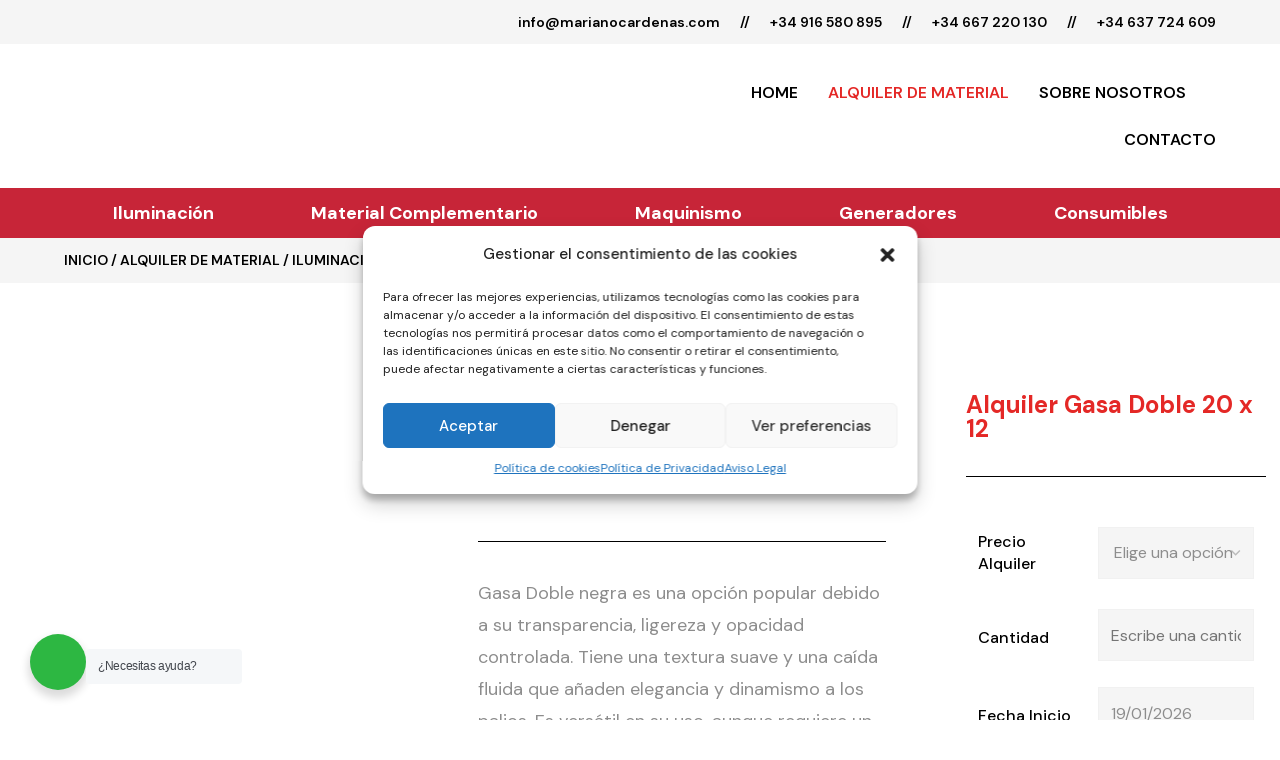

--- FILE ---
content_type: text/html; charset=UTF-8
request_url: https://mcrental.es/reflexion/gasa-doble-4/
body_size: 44467
content:
<!DOCTYPE html>
<!-- Open HTML -->
<html lang="es" prefix="og: https://ogp.me/ns#">
    <!-- Open Head -->
    <head>
        <meta charset="UTF-8">
        <meta name="viewport" content="width=device-width, initial-scale=1">
        <meta name="Author" content="www.talentumdigital.com">
        <link rel="profile" href="//gmpg.org/xfn/11">
                                    <link rel="shortcut icon" href="https://mcrental.es/wp-content/uploads/2022/07/favicon.png" />
                            				
				<style>img:is([sizes="auto" i], [sizes^="auto," i]) { contain-intrinsic-size: 3000px 1500px }</style>
	
<!-- Optimización en motores de búsqueda por Rank Math PRO -  https://rankmath.com/ -->
<title>GASA DOBLE NEGRA 20 X 12 - MC Rental</title><link rel="stylesheet" href="https://mcrental.es/wp-content/cache/min/1/981a7590fe6748d55773461ae05f6f14.css" media="all" data-minify="1" />
<meta name="description" content="Gasa Doble negra es una opción popular debido a su transparencia, ligereza y opacidad controlada. Tiene una textura suave y una caída fluida que añaden elegancia y dinamismo a los palios. Es versátil en su uso, aunque requiere un cuidado delicado. La Gasa Doble negra está ampliamente disponible y es una opción accesible para aquellos que buscan crear un ambiente especial en eventos religiosos o formales."/>
<meta name="robots" content="follow, index, max-snippet:-1, max-video-preview:-1, max-image-preview:large"/>
<link rel="canonical" href="https://mcrental.es/iluminacion/reflexion/gasa-doble-4/" />
<meta property="og:locale" content="es_ES" />
<meta property="og:type" content="product" />
<meta property="og:title" content="GASA DOBLE NEGRA 20 X 12 - MC Rental" />
<meta property="og:description" content="Gasa Doble negra es una opción popular debido a su transparencia, ligereza y opacidad controlada. Tiene una textura suave y una caída fluida que añaden elegancia y dinamismo a los palios. Es versátil en su uso, aunque requiere un cuidado delicado. La Gasa Doble negra está ampliamente disponible y es una opción accesible para aquellos que buscan crear un ambiente especial en eventos religiosos o formales." />
<meta property="og:url" content="https://mcrental.es/iluminacion/reflexion/gasa-doble-4/" />
<meta property="og:site_name" content="MC Rental" />
<meta property="og:updated_time" content="2023-06-01T13:11:33+02:00" />
<meta property="og:image" content="https://mcrental.es/wp-content/uploads/2023/05/IMG-1887.jpg" />
<meta property="og:image:secure_url" content="https://mcrental.es/wp-content/uploads/2023/05/IMG-1887.jpg" />
<meta property="og:image:width" content="750" />
<meta property="og:image:height" content="750" />
<meta property="og:image:alt" content="GASA DOBLE NEGRA 20 X 12" />
<meta property="og:image:type" content="image/jpeg" />
<meta property="product:availability" content="instock" />
<meta name="twitter:card" content="summary_large_image" />
<meta name="twitter:title" content="GASA DOBLE NEGRA 20 X 12 - MC Rental" />
<meta name="twitter:description" content="Gasa Doble negra es una opción popular debido a su transparencia, ligereza y opacidad controlada. Tiene una textura suave y una caída fluida que añaden elegancia y dinamismo a los palios. Es versátil en su uso, aunque requiere un cuidado delicado. La Gasa Doble negra está ampliamente disponible y es una opción accesible para aquellos que buscan crear un ambiente especial en eventos religiosos o formales." />
<meta name="twitter:image" content="https://mcrental.es/wp-content/uploads/2023/05/IMG-1887.jpg" />
<meta name="twitter:label1" content="Precio" />
<meta name="twitter:data1" content="18.00&nbsp;&euro; - 54.00&nbsp;&euro;" />
<meta name="twitter:label2" content="Disponibilidad" />
<meta name="twitter:data2" content="Hay existencias" />
<script type="application/ld+json" class="rank-math-schema-pro">{"@context":"https://schema.org","@graph":[{"@type":"Organization","@id":"https://mcrental.es/#organization","name":"MC Rental"},{"@type":"WebSite","@id":"https://mcrental.es/#website","url":"https://mcrental.es","name":"MC Rental","publisher":{"@id":"https://mcrental.es/#organization"},"inLanguage":"es"},{"@type":"ImageObject","@id":"https://mcrental.es/wp-content/uploads/2023/05/IMG-1887.jpg","url":"https://mcrental.es/wp-content/uploads/2023/05/IMG-1887.jpg","width":"750","height":"750","inLanguage":"es"},{"@type":"ItemPage","@id":"https://mcrental.es/iluminacion/reflexion/gasa-doble-4/#webpage","url":"https://mcrental.es/iluminacion/reflexion/gasa-doble-4/","name":"GASA DOBLE NEGRA 20 X 12 - MC Rental","datePublished":"2023-05-10T13:44:43+02:00","dateModified":"2023-06-01T13:11:33+02:00","isPartOf":{"@id":"https://mcrental.es/#website"},"primaryImageOfPage":{"@id":"https://mcrental.es/wp-content/uploads/2023/05/IMG-1887.jpg"},"inLanguage":"es"},{"@type":"Product","name":"GASA DOBLE NEGRA 20 X 12 - MC Rental","description":"Gasa Doble negra es una opci\u00f3n popular debido a su transparencia, ligereza y opacidad controlada. Tiene una textura suave y una ca\u00edda fluida que a\u00f1aden elegancia y dinamismo a los palios. Es vers\u00e1til en su uso, aunque requiere un cuidado delicado. La Gasa Doble negra est\u00e1 ampliamente disponible y es una opci\u00f3n accesible para aquellos que buscan crear un ambiente especial en eventos religiosos o formales.","category":"Iluminaci\u00f3n &gt; Reflexi\u00f3n","mainEntityOfPage":{"@id":"https://mcrental.es/iluminacion/reflexion/gasa-doble-4/#webpage"},"image":[{"@type":"ImageObject","url":"https://mcrental.es/wp-content/uploads/2023/05/IMG-1887.jpg","height":"750","width":"750"}],"offers":{"@type":"AggregateOffer","lowPrice":"18.00","highPrice":"54.00","offerCount":"4","priceCurrency":"EUR","availability":"http://schema.org/InStock","seller":{"@type":"Organization","@id":"https://mcrental.es/","name":"MC Rental","url":"https://mcrental.es","logo":""},"url":"https://mcrental.es/iluminacion/reflexion/gasa-doble-4/"},"@id":"https://mcrental.es/iluminacion/reflexion/gasa-doble-4/#richSnippet"}]}</script>
<!-- /Plugin Rank Math WordPress SEO -->

<link rel='dns-prefetch' href='//unpkg.com' />
<link rel='dns-prefetch' href='//fonts.googleapis.com' />
<link rel='preconnect' href='https://fonts.gstatic.com' crossorigin />
<link rel="alternate" type="application/rss+xml" title="MC Rental &raquo; Feed" href="https://mcrental.es/feed/" />
<link rel="alternate" type="application/rss+xml" title="MC Rental &raquo; Feed de los comentarios" href="https://mcrental.es/comments/feed/" />
<link rel="alternate" type="application/rss+xml" title="MC Rental &raquo; Comentario GASA DOBLE NEGRA 20 X 12 del feed" href="https://mcrental.es/iluminacion/reflexion/gasa-doble-4/feed/" />






<link rel='stylesheet' id='sbi_styles-css' href='https://mcrental.es/wp-content/plugins/instagram-feed/css/sbi-styles.min.css?ver=6.8.0' media='all' />
<style id='wp-emoji-styles-inline-css'>

	img.wp-smiley, img.emoji {
		display: inline !important;
		border: none !important;
		box-shadow: none !important;
		height: 1em !important;
		width: 1em !important;
		margin: 0 0.07em !important;
		vertical-align: -0.1em !important;
		background: none !important;
		padding: 0 !important;
	}
</style>




<style id='yith-wcwl-main-inline-css'>
 :root { --rounded-corners-radius: 16px; --add-to-cart-rounded-corners-radius: 16px; --color-headers-background: #F4F4F4; --feedback-duration: 3s } 
 :root { --rounded-corners-radius: 16px; --add-to-cart-rounded-corners-radius: 16px; --color-headers-background: #F4F4F4; --feedback-duration: 3s } 
</style>








<style id='classic-theme-styles-inline-css'>
/*! This file is auto-generated */
.wp-block-button__link{color:#fff;background-color:#32373c;border-radius:9999px;box-shadow:none;text-decoration:none;padding:calc(.667em + 2px) calc(1.333em + 2px);font-size:1.125em}.wp-block-file__button{background:#32373c;color:#fff;text-decoration:none}
</style>
<style id='global-styles-inline-css'>
:root{--wp--preset--aspect-ratio--square: 1;--wp--preset--aspect-ratio--4-3: 4/3;--wp--preset--aspect-ratio--3-4: 3/4;--wp--preset--aspect-ratio--3-2: 3/2;--wp--preset--aspect-ratio--2-3: 2/3;--wp--preset--aspect-ratio--16-9: 16/9;--wp--preset--aspect-ratio--9-16: 9/16;--wp--preset--color--black: #000000;--wp--preset--color--cyan-bluish-gray: #abb8c3;--wp--preset--color--white: #ffffff;--wp--preset--color--pale-pink: #f78da7;--wp--preset--color--vivid-red: #cf2e2e;--wp--preset--color--luminous-vivid-orange: #ff6900;--wp--preset--color--luminous-vivid-amber: #fcb900;--wp--preset--color--light-green-cyan: #7bdcb5;--wp--preset--color--vivid-green-cyan: #00d084;--wp--preset--color--pale-cyan-blue: #8ed1fc;--wp--preset--color--vivid-cyan-blue: #0693e3;--wp--preset--color--vivid-purple: #9b51e0;--wp--preset--gradient--vivid-cyan-blue-to-vivid-purple: linear-gradient(135deg,rgba(6,147,227,1) 0%,rgb(155,81,224) 100%);--wp--preset--gradient--light-green-cyan-to-vivid-green-cyan: linear-gradient(135deg,rgb(122,220,180) 0%,rgb(0,208,130) 100%);--wp--preset--gradient--luminous-vivid-amber-to-luminous-vivid-orange: linear-gradient(135deg,rgba(252,185,0,1) 0%,rgba(255,105,0,1) 100%);--wp--preset--gradient--luminous-vivid-orange-to-vivid-red: linear-gradient(135deg,rgba(255,105,0,1) 0%,rgb(207,46,46) 100%);--wp--preset--gradient--very-light-gray-to-cyan-bluish-gray: linear-gradient(135deg,rgb(238,238,238) 0%,rgb(169,184,195) 100%);--wp--preset--gradient--cool-to-warm-spectrum: linear-gradient(135deg,rgb(74,234,220) 0%,rgb(151,120,209) 20%,rgb(207,42,186) 40%,rgb(238,44,130) 60%,rgb(251,105,98) 80%,rgb(254,248,76) 100%);--wp--preset--gradient--blush-light-purple: linear-gradient(135deg,rgb(255,206,236) 0%,rgb(152,150,240) 100%);--wp--preset--gradient--blush-bordeaux: linear-gradient(135deg,rgb(254,205,165) 0%,rgb(254,45,45) 50%,rgb(107,0,62) 100%);--wp--preset--gradient--luminous-dusk: linear-gradient(135deg,rgb(255,203,112) 0%,rgb(199,81,192) 50%,rgb(65,88,208) 100%);--wp--preset--gradient--pale-ocean: linear-gradient(135deg,rgb(255,245,203) 0%,rgb(182,227,212) 50%,rgb(51,167,181) 100%);--wp--preset--gradient--electric-grass: linear-gradient(135deg,rgb(202,248,128) 0%,rgb(113,206,126) 100%);--wp--preset--gradient--midnight: linear-gradient(135deg,rgb(2,3,129) 0%,rgb(40,116,252) 100%);--wp--preset--font-size--small: 13px;--wp--preset--font-size--medium: 20px;--wp--preset--font-size--large: 36px;--wp--preset--font-size--x-large: 42px;--wp--preset--font-family--inter: "Inter", sans-serif;--wp--preset--font-family--cardo: Cardo;--wp--preset--spacing--20: 0.44rem;--wp--preset--spacing--30: 0.67rem;--wp--preset--spacing--40: 1rem;--wp--preset--spacing--50: 1.5rem;--wp--preset--spacing--60: 2.25rem;--wp--preset--spacing--70: 3.38rem;--wp--preset--spacing--80: 5.06rem;--wp--preset--shadow--natural: 6px 6px 9px rgba(0, 0, 0, 0.2);--wp--preset--shadow--deep: 12px 12px 50px rgba(0, 0, 0, 0.4);--wp--preset--shadow--sharp: 6px 6px 0px rgba(0, 0, 0, 0.2);--wp--preset--shadow--outlined: 6px 6px 0px -3px rgba(255, 255, 255, 1), 6px 6px rgba(0, 0, 0, 1);--wp--preset--shadow--crisp: 6px 6px 0px rgba(0, 0, 0, 1);}:where(.is-layout-flex){gap: 0.5em;}:where(.is-layout-grid){gap: 0.5em;}body .is-layout-flex{display: flex;}.is-layout-flex{flex-wrap: wrap;align-items: center;}.is-layout-flex > :is(*, div){margin: 0;}body .is-layout-grid{display: grid;}.is-layout-grid > :is(*, div){margin: 0;}:where(.wp-block-columns.is-layout-flex){gap: 2em;}:where(.wp-block-columns.is-layout-grid){gap: 2em;}:where(.wp-block-post-template.is-layout-flex){gap: 1.25em;}:where(.wp-block-post-template.is-layout-grid){gap: 1.25em;}.has-black-color{color: var(--wp--preset--color--black) !important;}.has-cyan-bluish-gray-color{color: var(--wp--preset--color--cyan-bluish-gray) !important;}.has-white-color{color: var(--wp--preset--color--white) !important;}.has-pale-pink-color{color: var(--wp--preset--color--pale-pink) !important;}.has-vivid-red-color{color: var(--wp--preset--color--vivid-red) !important;}.has-luminous-vivid-orange-color{color: var(--wp--preset--color--luminous-vivid-orange) !important;}.has-luminous-vivid-amber-color{color: var(--wp--preset--color--luminous-vivid-amber) !important;}.has-light-green-cyan-color{color: var(--wp--preset--color--light-green-cyan) !important;}.has-vivid-green-cyan-color{color: var(--wp--preset--color--vivid-green-cyan) !important;}.has-pale-cyan-blue-color{color: var(--wp--preset--color--pale-cyan-blue) !important;}.has-vivid-cyan-blue-color{color: var(--wp--preset--color--vivid-cyan-blue) !important;}.has-vivid-purple-color{color: var(--wp--preset--color--vivid-purple) !important;}.has-black-background-color{background-color: var(--wp--preset--color--black) !important;}.has-cyan-bluish-gray-background-color{background-color: var(--wp--preset--color--cyan-bluish-gray) !important;}.has-white-background-color{background-color: var(--wp--preset--color--white) !important;}.has-pale-pink-background-color{background-color: var(--wp--preset--color--pale-pink) !important;}.has-vivid-red-background-color{background-color: var(--wp--preset--color--vivid-red) !important;}.has-luminous-vivid-orange-background-color{background-color: var(--wp--preset--color--luminous-vivid-orange) !important;}.has-luminous-vivid-amber-background-color{background-color: var(--wp--preset--color--luminous-vivid-amber) !important;}.has-light-green-cyan-background-color{background-color: var(--wp--preset--color--light-green-cyan) !important;}.has-vivid-green-cyan-background-color{background-color: var(--wp--preset--color--vivid-green-cyan) !important;}.has-pale-cyan-blue-background-color{background-color: var(--wp--preset--color--pale-cyan-blue) !important;}.has-vivid-cyan-blue-background-color{background-color: var(--wp--preset--color--vivid-cyan-blue) !important;}.has-vivid-purple-background-color{background-color: var(--wp--preset--color--vivid-purple) !important;}.has-black-border-color{border-color: var(--wp--preset--color--black) !important;}.has-cyan-bluish-gray-border-color{border-color: var(--wp--preset--color--cyan-bluish-gray) !important;}.has-white-border-color{border-color: var(--wp--preset--color--white) !important;}.has-pale-pink-border-color{border-color: var(--wp--preset--color--pale-pink) !important;}.has-vivid-red-border-color{border-color: var(--wp--preset--color--vivid-red) !important;}.has-luminous-vivid-orange-border-color{border-color: var(--wp--preset--color--luminous-vivid-orange) !important;}.has-luminous-vivid-amber-border-color{border-color: var(--wp--preset--color--luminous-vivid-amber) !important;}.has-light-green-cyan-border-color{border-color: var(--wp--preset--color--light-green-cyan) !important;}.has-vivid-green-cyan-border-color{border-color: var(--wp--preset--color--vivid-green-cyan) !important;}.has-pale-cyan-blue-border-color{border-color: var(--wp--preset--color--pale-cyan-blue) !important;}.has-vivid-cyan-blue-border-color{border-color: var(--wp--preset--color--vivid-cyan-blue) !important;}.has-vivid-purple-border-color{border-color: var(--wp--preset--color--vivid-purple) !important;}.has-vivid-cyan-blue-to-vivid-purple-gradient-background{background: var(--wp--preset--gradient--vivid-cyan-blue-to-vivid-purple) !important;}.has-light-green-cyan-to-vivid-green-cyan-gradient-background{background: var(--wp--preset--gradient--light-green-cyan-to-vivid-green-cyan) !important;}.has-luminous-vivid-amber-to-luminous-vivid-orange-gradient-background{background: var(--wp--preset--gradient--luminous-vivid-amber-to-luminous-vivid-orange) !important;}.has-luminous-vivid-orange-to-vivid-red-gradient-background{background: var(--wp--preset--gradient--luminous-vivid-orange-to-vivid-red) !important;}.has-very-light-gray-to-cyan-bluish-gray-gradient-background{background: var(--wp--preset--gradient--very-light-gray-to-cyan-bluish-gray) !important;}.has-cool-to-warm-spectrum-gradient-background{background: var(--wp--preset--gradient--cool-to-warm-spectrum) !important;}.has-blush-light-purple-gradient-background{background: var(--wp--preset--gradient--blush-light-purple) !important;}.has-blush-bordeaux-gradient-background{background: var(--wp--preset--gradient--blush-bordeaux) !important;}.has-luminous-dusk-gradient-background{background: var(--wp--preset--gradient--luminous-dusk) !important;}.has-pale-ocean-gradient-background{background: var(--wp--preset--gradient--pale-ocean) !important;}.has-electric-grass-gradient-background{background: var(--wp--preset--gradient--electric-grass) !important;}.has-midnight-gradient-background{background: var(--wp--preset--gradient--midnight) !important;}.has-small-font-size{font-size: var(--wp--preset--font-size--small) !important;}.has-medium-font-size{font-size: var(--wp--preset--font-size--medium) !important;}.has-large-font-size{font-size: var(--wp--preset--font-size--large) !important;}.has-x-large-font-size{font-size: var(--wp--preset--font-size--x-large) !important;}
:where(.wp-block-post-template.is-layout-flex){gap: 1.25em;}:where(.wp-block-post-template.is-layout-grid){gap: 1.25em;}
:where(.wp-block-columns.is-layout-flex){gap: 2em;}:where(.wp-block-columns.is-layout-grid){gap: 2em;}
:root :where(.wp-block-pullquote){font-size: 1.5em;line-height: 1.6;}
</style>




<style id='woocommerce-inline-inline-css'>
.woocommerce form .form-row .required { visibility: visible; }
</style>







<style id='dashicons-inline-css'>
[data-font="Dashicons"]:before {font-family: 'Dashicons' !important;content: attr(data-icon) !important;speak: none !important;font-weight: normal !important;font-variant: normal !important;text-transform: none !important;line-height: 1 !important;font-style: normal !important;-webkit-font-smoothing: antialiased !important;-moz-osx-font-smoothing: grayscale !important;}
</style>


<style id='mc-woo-inline-inline-css'>
/* TOPBAR: Mostrando... + Ordenar */
.contProductosInterno .woocommerce .mc-topbar{
  display: flex !important;
  justify-content: space-between !important;
  align-items: center !important;
  gap: 16px !important;
  width: 100% !important;
  margin: 0 0 18px !important;
  flex-wrap: wrap !important;
}

.contProductosInterno .woocommerce .mc-topbar p.woocommerce-result-count{
  margin: 0 !important;
  width: auto !important;
  display: inline-flex !important;
}

.contProductosInterno .woocommerce .mc-topbar form.woocommerce-ordering{
  margin: 0 !important;
  width: auto !important;
  display: inline-flex !important;
}

/* Estilo del select */
.contProductosInterno .woocommerce .mc-topbar select.orderby{
  font-family: 'DM Sans', sans-serif !important;
  font-size: 16px !important;
  font-weight: 600 !important;
  color: #000000 !important;
  background: #ffffff !important;
  border: 1px solid #000000 !important;
  border-radius: 999px !important;
  padding: 12px 18px !important;
  outline: none !important;
}

/* Botón load more centrado */
.mc-load-more-wrap{
  display: flex !important;
  justify-content: center !important;
  align-items: center !important;
  width: 100% !important;
  margin: 30px 0 10px !important;
}

.mc-load-more{
  font-family: 'DM Sans', sans-serif !important;
  font-size: 18px !important;
  font-weight: 600 !important;
  background-color: #ffffff !important;
  color: #000000 !important;
  border: 1px solid #000000 !important;
  border-radius: 999px !important;
  padding: 14px 32px !important;
  line-height: 1 !important;
  display: inline-flex !important;
  align-items: center !important;
  justify-content: center !important;
  text-align: center !important;
  transition: background-color .25s ease, color .25s ease, border-color .25s ease !important;
}

.mc-load-more:hover{
  background-color: #000000 !important;
  color: #ffffff !important;
  border-color: #000000 !important;
}

.mc-load-more:disabled{
  opacity: 0.5 !important;
  cursor: not-allowed !important;
}
</style>









<link rel='stylesheet' id='elementor-frontend-css' href='https://mcrental.es/wp-content/uploads/elementor/css/custom-frontend.min.css?ver=1768210733' media='all' />
<link rel='stylesheet' id='widget-nav-menu-css' href='https://mcrental.es/wp-content/uploads/elementor/css/custom-pro-widget-nav-menu.min.css?ver=1768210733' media='all' />



<link rel='stylesheet' id='widget-image-gallery-css' href='https://mcrental.es/wp-content/uploads/elementor/css/custom-widget-image-gallery.min.css?ver=1768210733' media='all' />





<link rel='stylesheet' id='widget-woocommerce-product-add-to-cart-css' href='https://mcrental.es/wp-content/uploads/elementor/css/custom-pro-widget-woocommerce-product-add-to-cart.min.css?ver=1768210733' media='all' />



<link rel='stylesheet' id='elementor-post-8-css' href='https://mcrental.es/wp-content/uploads/elementor/css/post-8.css?ver=1768210733' media='all' />


<link rel='stylesheet' id='elementor-post-12185-css' href='https://mcrental.es/wp-content/uploads/elementor/css/post-12185.css?ver=1768462463' media='all' />

<style id='yith_wapo_color_label_frontend-inline-css'>
:root {--yith-wccl-tooltip-background: #03bfac;--yith-wccl-tooltip-text-color: #ffffff;--yith-wccl-select-option-size: 40px;--yith-wccl-select-option-radius: 50%;}
</style>
<style id='akismet-widget-style-inline-css'>

			.a-stats {
				--akismet-color-mid-green: #357b49;
				--akismet-color-white: #fff;
				--akismet-color-light-grey: #f6f7f7;

				max-width: 350px;
				width: auto;
			}

			.a-stats * {
				all: unset;
				box-sizing: border-box;
			}

			.a-stats strong {
				font-weight: 600;
			}

			.a-stats a.a-stats__link,
			.a-stats a.a-stats__link:visited,
			.a-stats a.a-stats__link:active {
				background: var(--akismet-color-mid-green);
				border: none;
				box-shadow: none;
				border-radius: 8px;
				color: var(--akismet-color-white);
				cursor: pointer;
				display: block;
				font-family: -apple-system, BlinkMacSystemFont, 'Segoe UI', 'Roboto', 'Oxygen-Sans', 'Ubuntu', 'Cantarell', 'Helvetica Neue', sans-serif;
				font-weight: 500;
				padding: 12px;
				text-align: center;
				text-decoration: none;
				transition: all 0.2s ease;
			}

			/* Extra specificity to deal with TwentyTwentyOne focus style */
			.widget .a-stats a.a-stats__link:focus {
				background: var(--akismet-color-mid-green);
				color: var(--akismet-color-white);
				text-decoration: none;
			}

			.a-stats a.a-stats__link:hover {
				filter: brightness(110%);
				box-shadow: 0 4px 12px rgba(0, 0, 0, 0.06), 0 0 2px rgba(0, 0, 0, 0.16);
			}

			.a-stats .count {
				color: var(--akismet-color-white);
				display: block;
				font-size: 1.5em;
				line-height: 1.4;
				padding: 0 13px;
				white-space: nowrap;
			}
		
</style>

<style id='yith_ywraq_frontend-inline-css'>
.woocommerce .add-request-quote-button.button, .woocommerce .add-request-quote-button-addons.button, .yith-wceop-ywraq-button-wrapper .add-request-quote-button.button, .yith-wceop-ywraq-button-wrapper .add-request-quote-button-addons.button{
    background-color: rgb(0,0,0)!important;
    color: #ffffff!important;
}
.woocommerce .add-request-quote-button.button:hover,  .woocommerce .add-request-quote-button-addons.button:hover,.yith-wceop-ywraq-button-wrapper .add-request-quote-button.button:hover,  .yith-wceop-ywraq-button-wrapper .add-request-quote-button-addons.button:hover{
    background-color: rgb(228,40,38)!important;
    color: #ffffff!important;
}

#ywraq_checkout_quote.button{
	background: rgb(0,0,0);
    color: #ffffff;
    border: 1px solid #ffffff;
}

#ywraq_checkout_quote.button:hover{
	background: rgb(228,40,38);
    color: #ffffff;
    border: 1px solid #ffffff;
}
.woocommerce.single-product button.single_add_to_cart_button.button {margin-right: 5px;}
	.woocommerce.single-product .product .yith-ywraq-add-to-quote {display: inline-block; vertical-align: middle;margin-top: 5px;}
	
</style>

<link rel="preload" as="style" href="https://fonts.googleapis.com/css?family=DM%20Sans:100,200,300,400,500,600,700,800,900,100italic,200italic,300italic,400italic,500italic,600italic,700italic,800italic,900italic%7CBodoni%20Moda:400,500,600,700,800,900,400italic,500italic,600italic,700italic,800italic,900italic&#038;subset=latin&#038;display=swap&#038;ver=1673419603" /><link rel="stylesheet" href="https://fonts.googleapis.com/css?family=DM%20Sans:100,200,300,400,500,600,700,800,900,100italic,200italic,300italic,400italic,500italic,600italic,700italic,800italic,900italic%7CBodoni%20Moda:400,500,600,700,800,900,400italic,500italic,600italic,700italic,800italic,900italic&#038;subset=latin&#038;display=swap&#038;ver=1673419603" media="print" onload="this.media='all'"><noscript><link rel="stylesheet" href="https://fonts.googleapis.com/css?family=DM%20Sans:100,200,300,400,500,600,700,800,900,100italic,200italic,300italic,400italic,500italic,600italic,700italic,800italic,900italic%7CBodoni%20Moda:400,500,600,700,800,900,400italic,500italic,600italic,700italic,800italic,900italic&#038;subset=latin&#038;display=swap&#038;ver=1673419603" /></noscript>

<script type="text/template" id="tmpl-variation-template">
	<div class="woocommerce-variation-description">{{{ data.variation.variation_description }}}</div>
	<div class="woocommerce-variation-price">{{{ data.variation.price_html }}}</div>
	<div class="woocommerce-variation-availability">{{{ data.variation.availability_html }}}</div>
</script>
<script type="text/template" id="tmpl-unavailable-variation-template">
	<p role="alert">Lo siento, este producto no está disponible. Por favor, elige otra combinación.</p>
</script>




<script src="https://mcrental.es/wp-includes/js/dist/hooks.min.js?ver=4d63a3d491d11ffd8ac6" id="wp-hooks-js"></script>
<script src="https://mcrental.es/wp-includes/js/dist/i18n.min.js?ver=5e580eb46a90c2b997e6" id="wp-i18n-js"></script>

<script id="nta-js-popup-js-extra">
var ntaWA = {"ga":""};
</script>




<script id="wc-single-product-js-extra">
var wc_single_product_params = {"i18n_required_rating_text":"Por favor elige una puntuaci\u00f3n","i18n_rating_options":["1 de 5 estrellas","2 de 5 estrellas","3 de 5 estrellas","4 de 5 estrellas","5 de 5 estrellas"],"i18n_product_gallery_trigger_text":"Ver galer\u00eda de im\u00e1genes a pantalla completa","review_rating_required":"yes","flexslider":{"rtl":false,"animation":"slide","smoothHeight":true,"directionNav":false,"controlNav":"thumbnails","slideshow":false,"animationSpeed":500,"animationLoop":false,"allowOneSlide":false},"zoom_enabled":"1","zoom_options":[],"photoswipe_enabled":"1","photoswipe_options":{"shareEl":false,"closeOnScroll":false,"history":false,"hideAnimationDuration":0,"showAnimationDuration":0},"flexslider_enabled":""};
</script>


<script id="woocommerce-js-extra">
var woocommerce_params = {"ajax_url":"\/wp-admin\/admin-ajax.php","wc_ajax_url":"\/?wc-ajax=%%endpoint%%","i18n_password_show":"Mostrar contrase\u00f1a","i18n_password_hide":"Ocultar contrase\u00f1a"};
</script>

<script id="WCPAY_ASSETS-js-extra">
var wcpayAssets = {"url":"https:\/\/mcrental.es\/wp-content\/plugins\/woocommerce-payments\/dist\/"};
</script>








<script id="wp-util-js-extra">
var _wpUtilSettings = {"ajax":{"url":"\/wp-admin\/admin-ajax.php"}};
</script>

<script id="wc-add-to-cart-js-extra">
var wc_add_to_cart_params = {"ajax_url":"\/wp-admin\/admin-ajax.php","wc_ajax_url":"\/?wc-ajax=%%endpoint%%","i18n_view_cart":"Ver carrito","cart_url":"https:\/\/mcrental.es\/cart\/","is_cart":"","cart_redirect_after_add":"yes"};
</script>



<link rel="https://api.w.org/" href="https://mcrental.es/wp-json/" /><link rel="alternate" title="JSON" type="application/json" href="https://mcrental.es/wp-json/wp/v2/product/15997" /><link rel='shortlink' href='https://mcrental.es/?p=15997' />
<link rel="alternate" title="oEmbed (JSON)" type="application/json+oembed" href="https://mcrental.es/wp-json/oembed/1.0/embed?url=https%3A%2F%2Fmcrental.es%2Filuminacion%2Freflexion%2Fgasa-doble-4%2F" />
<link rel="alternate" title="oEmbed (XML)" type="text/xml+oembed" href="https://mcrental.es/wp-json/oembed/1.0/embed?url=https%3A%2F%2Fmcrental.es%2Filuminacion%2Freflexion%2Fgasa-doble-4%2F&#038;format=xml" />
<meta name="generator" content="Redux 4.5.6" />        <style>
            .wa__stt_offline {
                pointer-events: none;
            }

            .wa__button_text_only_me .wa__btn_txt {
                padding-top: 16px !important;
                padding-bottom: 15px !important;
            }

            .wa__popup_content_item .wa__cs_img_wrap {
                width: 48px;
                height: 48px;
            }

            .wa__popup_chat_box .wa__popup_heading {
                background: #2db742;
            }

            .wa__btn_popup .wa__btn_popup_icon {
                background: #2db742;
            }

            .wa__popup_chat_box .wa__stt {
                border-left: 2px solid #2db742;
            }

            .wa__popup_chat_box .wa__popup_heading .wa__popup_title {
                color: #fff;
            }

            .wa__popup_chat_box .wa__popup_heading .wa__popup_intro {
                color: #fff;
                opacity: 0.8;
            }

            .wa__popup_chat_box .wa__popup_heading .wa__popup_intro strong {}

            .wa__btn_popup {
                left: 30px;
                right: unset;
            }

            .wa__btn_popup .wa__btn_popup_txt {
                left: 100%;
            }

            .wa__popup_chat_box {
                left: 25px;
            }

                    </style>

			<style>.cmplz-hidden {
					display: none !important;
				}</style>	<noscript><style>.woocommerce-product-gallery{ opacity: 1 !important; }</style></noscript>
	<meta name="generator" content="Elementor 3.28.0; features: additional_custom_breakpoints, e_local_google_fonts; settings: css_print_method-external, google_font-enabled, font_display-auto">
			<style>
				.e-con.e-parent:nth-of-type(n+4):not(.e-lazyloaded):not(.e-no-lazyload),
				.e-con.e-parent:nth-of-type(n+4):not(.e-lazyloaded):not(.e-no-lazyload) * {
					background-image: none !important;
				}
				@media screen and (max-height: 1024px) {
					.e-con.e-parent:nth-of-type(n+3):not(.e-lazyloaded):not(.e-no-lazyload),
					.e-con.e-parent:nth-of-type(n+3):not(.e-lazyloaded):not(.e-no-lazyload) * {
						background-image: none !important;
					}
				}
				@media screen and (max-height: 640px) {
					.e-con.e-parent:nth-of-type(n+2):not(.e-lazyloaded):not(.e-no-lazyload),
					.e-con.e-parent:nth-of-type(n+2):not(.e-lazyloaded):not(.e-no-lazyload) * {
						background-image: none !important;
					}
				}
			</style>
			<meta name="generator" content="Powered by Slider Revolution 6.6.8 - responsive, Mobile-Friendly Slider Plugin for WordPress with comfortable drag and drop interface." />
<style class='wp-fonts-local'>
@font-face{font-family:Inter;font-style:normal;font-weight:300 900;font-display:fallback;src:url('https://mcrental.es/wp-content/plugins/woocommerce/assets/fonts/Inter-VariableFont_slnt,wght.woff2') format('woff2');font-stretch:normal;}
@font-face{font-family:Cardo;font-style:normal;font-weight:400;font-display:fallback;src:url('https://mcrental.es/wp-content/plugins/woocommerce/assets/fonts/cardo_normal_400.woff2') format('woff2');}
</style>
<script>function setREVStartSize(e){
			//window.requestAnimationFrame(function() {
				window.RSIW = window.RSIW===undefined ? window.innerWidth : window.RSIW;
				window.RSIH = window.RSIH===undefined ? window.innerHeight : window.RSIH;
				try {
					var pw = document.getElementById(e.c).parentNode.offsetWidth,
						newh;
					pw = pw===0 || isNaN(pw) || (e.l=="fullwidth" || e.layout=="fullwidth") ? window.RSIW : pw;
					e.tabw = e.tabw===undefined ? 0 : parseInt(e.tabw);
					e.thumbw = e.thumbw===undefined ? 0 : parseInt(e.thumbw);
					e.tabh = e.tabh===undefined ? 0 : parseInt(e.tabh);
					e.thumbh = e.thumbh===undefined ? 0 : parseInt(e.thumbh);
					e.tabhide = e.tabhide===undefined ? 0 : parseInt(e.tabhide);
					e.thumbhide = e.thumbhide===undefined ? 0 : parseInt(e.thumbhide);
					e.mh = e.mh===undefined || e.mh=="" || e.mh==="auto" ? 0 : parseInt(e.mh,0);
					if(e.layout==="fullscreen" || e.l==="fullscreen")
						newh = Math.max(e.mh,window.RSIH);
					else{
						e.gw = Array.isArray(e.gw) ? e.gw : [e.gw];
						for (var i in e.rl) if (e.gw[i]===undefined || e.gw[i]===0) e.gw[i] = e.gw[i-1];
						e.gh = e.el===undefined || e.el==="" || (Array.isArray(e.el) && e.el.length==0)? e.gh : e.el;
						e.gh = Array.isArray(e.gh) ? e.gh : [e.gh];
						for (var i in e.rl) if (e.gh[i]===undefined || e.gh[i]===0) e.gh[i] = e.gh[i-1];
											
						var nl = new Array(e.rl.length),
							ix = 0,
							sl;
						e.tabw = e.tabhide>=pw ? 0 : e.tabw;
						e.thumbw = e.thumbhide>=pw ? 0 : e.thumbw;
						e.tabh = e.tabhide>=pw ? 0 : e.tabh;
						e.thumbh = e.thumbhide>=pw ? 0 : e.thumbh;
						for (var i in e.rl) nl[i] = e.rl[i]<window.RSIW ? 0 : e.rl[i];
						sl = nl[0];
						for (var i in nl) if (sl>nl[i] && nl[i]>0) { sl = nl[i]; ix=i;}
						var m = pw>(e.gw[ix]+e.tabw+e.thumbw) ? 1 : (pw-(e.tabw+e.thumbw)) / (e.gw[ix]);
						newh =  (e.gh[ix] * m) + (e.tabh + e.thumbh);
					}
					var el = document.getElementById(e.c);
					if (el!==null && el) el.style.height = newh+"px";
					el = document.getElementById(e.c+"_wrapper");
					if (el!==null && el) {
						el.style.height = newh+"px";
						el.style.display = "block";
					}
				} catch(e){
					console.log("Failure at Presize of Slider:" + e)
				}
			//});
		  };</script>
<style id="haru_frames_options-dynamic-css" title="dynamic-css" class="redux-options-output">body{background-repeat:no-repeat;background-attachment:fixed;background-position:center center;background-size:cover;}body{font-family:"DM Sans";font-weight:400;font-style:normal;font-size:15px;}.font__secondary{font-family:"Bodoni Moda";font-weight:400;font-style:normal;}h1{font-family:"DM Sans";font-weight:700;font-style:normal;font-size:36px;}h2{font-family:"DM Sans";font-weight:700;font-style:normal;font-size:28px;}h3{font-family:"DM Sans";font-weight:700;font-style:normal;font-size:24px;}h4{font-family:"DM Sans";font-weight:700;font-style:normal;font-size:21px;}h5{font-family:"DM Sans";font-weight:700;font-style:normal;font-size:18px;}h6{font-family:"DM Sans";font-weight:700;font-style:normal;font-size:15px;}.haru-nav-menu > li > a{font-family:"DM Sans";font-weight:500;font-size:15px;}.page-title-inner h1{font-family:"DM Sans";font-weight:700;font-style:normal;font-size:36px;}.page-title-inner .page-sub-title{font-family:"DM Sans";font-weight:400;font-style:normal;font-size:14px;}</style><noscript><style id="rocket-lazyload-nojs-css">.rll-youtube-player, [data-lazy-src]{display:none !important;}</style></noscript>        <!-- Google tag (gtag.js) -->
        <script type="text/plain" data-service="google-analytics" data-category="statistics" async data-cmplz-src="https://www.googletagmanager.com/gtag/js?id=G-SY2G387JR0"></script>
        <script>
          window.dataLayer = window.dataLayer || [];
          function gtag(){dataLayer.push(arguments);}
          gtag('js', new Date());

          gtag('config', 'G-SY2G387JR0');
        </script>
        <!-- Google tag (gtag.js) -->
        <script type="text/plain" data-service="google-analytics" data-category="statistics" async data-cmplz-src="https://www.googletagmanager.com/gtag/js?id=UA-108276858-1"></script>
        <script>
          window.dataLayer = window.dataLayer || [];
          function gtag(){dataLayer.push(arguments);}
          gtag('js', new Date());

          gtag('config', 'UA-108276858-1');
        </script>
    </head>
    <!-- Close Head -->
    <body data-cmplz=1 class="product-template-default single single-product postid-15997 theme-frames woocommerce woocommerce-page woocommerce-no-js layout-wide elementor-default elementor-template-full-width elementor-kit-8 elementor-page-12185">
                        <!-- Open Haru Main -->
        <div id="haru-main">
                <header id="haru-header" class="haru-header haru-header--main haru-header--desktop haru-header--sticky haru-header--sticky-menu">
    <div class="haru-header__desktop">
        		<div data-elementor-type="wp-post" data-elementor-id="11989" class="elementor elementor-11989" data-elementor-post-type="haru_header">
						<section class="elementor-section elementor-top-section elementor-element elementor-element-cd46b9f elementor-section-full_width elementor-hidden-mobile elementor-section-height-default elementor-section-height-default" data-id="cd46b9f" data-element_type="section" data-settings="{&quot;background_background&quot;:&quot;classic&quot;}">
						<div class="elementor-container elementor-column-gap-extended">
					<div class="elementor-column elementor-col-100 elementor-top-column elementor-element elementor-element-33a937c elementor-hidden-phone" data-id="33a937c" data-element_type="column">
			<div class="elementor-widget-wrap elementor-element-populated">
						<div class="elementor-element elementor-element-2ef5407 elementor-widget-tablet__width-inherit elementor-widget elementor-widget-heading" data-id="2ef5407" data-element_type="widget" data-widget_type="heading.default">
				<div class="elementor-widget-container">
					<p class="elementor-heading-title elementor-size-default"><a href="mailto:info@marianocardenas.com" target="_blank" rel="nofollow" style="text-decoration:none;" onmouseover="this.style.color='#C72538'" onmouseout="this.style.color=''">info@marianocardenas.com</a><span style="display:inline-block;margin:0 20px;">//</span><a href="tel:+34916580895" target="_blank" rel="nofollow" style="text-decoration:none;" onmouseover="this.style.color='#C72538'" onmouseout="this.style.color=''">+34 916 580 895</a><span style="display:inline-block;margin:0 20px;">//</span><a href="tel:+34667220130" target="_blank" rel="nofollow" style="text-decoration:none;" onmouseover="this.style.color='#C72538'" onmouseout="this.style.color=''">+34 667 220 130</a><span style="display:inline-block;margin:0 20px;">//</span><a href="tel:+34637724609" target="_blank" rel="nofollow" style="text-decoration:none;" onmouseover="this.style.color='#C72538'" onmouseout="this.style.color=''">+34 637 724 609</a>
</p>				</div>
				</div>
					</div>
		</div>
					</div>
		</section>
				<section class="elementor-section elementor-top-section elementor-element elementor-element-0919ba7 elementor-section-full_width elementor-hidden-mobile elementor-section-height-default elementor-section-height-default" data-id="0919ba7" data-element_type="section" data-settings="{&quot;background_background&quot;:&quot;classic&quot;}">
						<div class="elementor-container elementor-column-gap-extended">
					<div class="elementor-column elementor-col-50 elementor-top-column elementor-element elementor-element-d85a832" data-id="d85a832" data-element_type="column">
			<div class="elementor-widget-wrap elementor-element-populated">
						<section class="elementor-section elementor-inner-section elementor-element elementor-element-2fcf15f elementor-section-boxed elementor-section-height-default elementor-section-height-default" data-id="2fcf15f" data-element_type="section">
						<div class="elementor-container elementor-column-gap-custom">
					<div class="elementor-column elementor-col-33 elementor-inner-column elementor-element elementor-element-ce746c7" data-id="ce746c7" data-element_type="column">
			<div class="elementor-widget-wrap elementor-element-populated">
						<div class="elementor-element elementor-element-21e1198 elementor-widget elementor-widget-haru-logo" data-id="21e1198" data-element_type="widget" data-widget_type="haru-logo.default">
				<div class="elementor-widget-container">
					
        	<div class="haru-logo">
    			<a href="https://mcrental.es/">
	<img width="240" height="70" src="data:image/svg+xml,%3Csvg%20xmlns='http://www.w3.org/2000/svg'%20viewBox='0%200%20240%2070'%3E%3C/svg%3E" class="haru-logo__default" alt="MC Rental - Alquiler de Material de Iluminación Profesional" data-lazy-src="https://mcrental.es/wp-content/uploads/2021/07/logo-mcrental-menu.png"><noscript><img width="240" height="70" src="https://mcrental.es/wp-content/uploads/2021/07/logo-mcrental-menu.png" class="haru-logo__default" alt="MC Rental - Alquiler de Material de Iluminación Profesional"></noscript>
	<img width="240" height="70" src="data:image/svg+xml,%3Csvg%20xmlns='http://www.w3.org/2000/svg'%20viewBox='0%200%20240%2070'%3E%3C/svg%3E" class="haru-logo__retina" alt="MC Rental - Alquiler de Material de Iluminación Profesional" data-lazy-src="https://mcrental.es/wp-content/uploads/2021/07/logo-mcrental-menu.png"><noscript><img width="240" height="70" src="https://mcrental.es/wp-content/uploads/2021/07/logo-mcrental-menu.png" class="haru-logo__retina" alt="MC Rental - Alquiler de Material de Iluminación Profesional"></noscript>
	<img width="240" height="70" src="data:image/svg+xml,%3Csvg%20xmlns='http://www.w3.org/2000/svg'%20viewBox='0%200%20240%2070'%3E%3C/svg%3E" class="haru-logo__dark" alt="MC Rental - Alquiler de Material de Iluminación Profesional" data-lazy-src="https://mcrental.es/wp-content/uploads/2021/07/logo-mcrental-menu.png"><noscript><img width="240" height="70" src="https://mcrental.es/wp-content/uploads/2021/07/logo-mcrental-menu.png" class="haru-logo__dark" alt="MC Rental - Alquiler de Material de Iluminación Profesional"></noscript>
	<img width="240" height="70" src="data:image/svg+xml,%3Csvg%20xmlns='http://www.w3.org/2000/svg'%20viewBox='0%200%20240%2070'%3E%3C/svg%3E" class="haru-logo__dark-retina" alt="MC Rental - Alquiler de Material de Iluminación Profesional" data-lazy-src="https://mcrental.es/wp-content/uploads/2021/07/logo-mcrental-menu.png"><noscript><img width="240" height="70" src="https://mcrental.es/wp-content/uploads/2021/07/logo-mcrental-menu.png" class="haru-logo__dark-retina" alt="MC Rental - Alquiler de Material de Iluminación Profesional"></noscript>
</a>
    		</div>

    						</div>
				</div>
					</div>
		</div>
				<div class="elementor-column elementor-col-66 elementor-inner-column elementor-element elementor-element-9dc67ce" data-id="9dc67ce" data-element_type="column">
			<div class="elementor-widget-wrap elementor-element-populated">
						<div class="elementor-element elementor-element-df600ec elementor-widget elementor-widget-search" data-id="df600ec" data-element_type="widget" data-settings="{&quot;submit_trigger&quot;:&quot;both&quot;,&quot;pagination_type_options&quot;:&quot;none&quot;}" data-widget_type="search.default">
				<div class="elementor-widget-container">
							<search class="e-search hidden" role="search">
			<form class="e-search-form" action="https://mcrental.es" method="get">

				
				<label class="e-search-label" for="search-df600ec">
					<span class="elementor-screen-only">
						Buscar					</span>
									</label>

				<div class="e-search-input-wrapper">
					<input id="search-df600ec" placeholder="Busca entre más de mil productos" class="e-search-input" type="search" name="s" value="" autocomplete="on" role="combobox" aria-autocomplete="list" aria-expanded="false" aria-controls="results-df600ec" aria-haspopup="listbox">
					<i aria-hidden="true" class="fas fa-times"></i>										<output id="results-df600ec" class="e-search-results-container hide-loader" aria-live="polite" aria-atomic="true" aria-label="Resultados de búsqueda" tabindex="0">
						<div class="e-search-results"></div>
											</output>
									</div>
				
				
				<button class="e-search-submit  " type="submit" aria-label="Buscar">
					<i aria-hidden="true" class="fas fa-search"></i>
									</button>
				<input type="hidden" name="e_search_props" value="df600ec-11989">
			</form>
		</search>
						</div>
				</div>
					</div>
		</div>
					</div>
		</section>
					</div>
		</div>
				<div class="elementor-column elementor-col-50 elementor-top-column elementor-element elementor-element-7728c86" data-id="7728c86" data-element_type="column">
			<div class="elementor-widget-wrap elementor-element-populated">
						<div class="elementor-element elementor-element-bb2f802 haru-nav-menu__align-right haru-nav-menu--stretch haru-nav-menu--indicator-classic haru-nav-menu--dropdown-tablet haru-nav-menu__text-align-aside haru-nav-menu--toggle haru-nav-menu--burger elementor-widget elementor-widget-haru-nav-menu" data-id="bb2f802" data-element_type="widget" data-settings="{&quot;full_width&quot;:&quot;stretch&quot;,&quot;layout&quot;:&quot;horizontal&quot;,&quot;toggle&quot;:&quot;burger&quot;}" data-widget_type="haru-nav-menu.default">
				<div class="elementor-widget-container">
					
				<nav class="haru-nav-menu--main haru-nav-menu__container haru-nav-menu--layout-horizontal haru--pointer-none haru--animation-fade">
                	<ul id="menu-1-bb2f802" class="haru-nav-menu"><li class="menu-item menu-item-type-post_type menu-item-object-page menu-item-12157 menu-item-full-none"><a href="https://mcrental.es/?page_id=4583" class="haru-item haru-item--main">Home</a></li>
<li class="menu_alquiler-de-material menu-item menu-item-type-post_type menu-item-object-page current_page_parent menu-item-12158 menu-item-full-none"><a href="https://mcrental.es/alquiler-de-material/" class="haru-item haru-item--main">Alquiler de Material</a></li>
<li class="menu-item menu-item-type-post_type menu-item-object-page menu-item-12160 menu-item-full-none"><a href="https://mcrental.es/sobre-nosotros/" class="haru-item haru-item--main">Sobre Nosotros</a></li>
<li class="menu-item menu-item-type-post_type menu-item-object-page menu-item-12161 menu-item-full-none"><a href="https://mcrental.es/contacto/" class="haru-item haru-item--main">Contacto</a></li>
</ul>                </nav>
                			<div class="haru-menu-toggle" role="button" tabindex="0" aria-label="Menu Toggle">
				<i class="hicon-menu" aria-hidden="true"></i>
				<span class="elementor-screen-only">Menu</span>
			</div>
			<nav class="haru-nav-menu--dropdown haru-nav-menu__container" aria-hidden="true">
				<!-- <div class="haru-nav-menu__title">Menu</div> -->
				<ul id="menu-2-bb2f802" class="haru-nav-menu"><li class="menu-item menu-item-type-post_type menu-item-object-page menu-item-12157 menu-item-full-none"><a href="https://mcrental.es/?page_id=4583" class="haru-item">Home</a></li>
<li class="menu_alquiler-de-material menu-item menu-item-type-post_type menu-item-object-page current_page_parent menu-item-12158 menu-item-full-none"><a href="https://mcrental.es/alquiler-de-material/" class="haru-item">Alquiler de Material</a></li>
<li class="menu-item menu-item-type-post_type menu-item-object-page menu-item-12160 menu-item-full-none"><a href="https://mcrental.es/sobre-nosotros/" class="haru-item">Sobre Nosotros</a></li>
<li class="menu-item menu-item-type-post_type menu-item-object-page menu-item-12161 menu-item-full-none"><a href="https://mcrental.es/contacto/" class="haru-item">Contacto</a></li>
</ul>			</nav>
							</div>
				</div>
					</div>
		</div>
					</div>
		</section>
				<section class="elementor-section elementor-top-section elementor-element elementor-element-32debfd elementor-section-full_width elementor-hidden-desktop elementor-hidden-tablet elementor-section-height-default elementor-section-height-default" data-id="32debfd" data-element_type="section" data-settings="{&quot;background_background&quot;:&quot;classic&quot;}">
						<div class="elementor-container elementor-column-gap-extended">
					<div class="elementor-column elementor-col-50 elementor-top-column elementor-element elementor-element-a8acaea" data-id="a8acaea" data-element_type="column">
			<div class="elementor-widget-wrap elementor-element-populated">
						<section class="elementor-section elementor-inner-section elementor-element elementor-element-b497ea5 elementor-section-full_width elementor-section-content-middle elementor-section-height-default elementor-section-height-default" data-id="b497ea5" data-element_type="section">
						<div class="elementor-container elementor-column-gap-custom">
					<div class="elementor-column elementor-col-100 elementor-inner-column elementor-element elementor-element-1f9a440" data-id="1f9a440" data-element_type="column">
			<div class="elementor-widget-wrap elementor-element-populated">
						<div class="elementor-element elementor-element-0a9c3d4 elementor-widget elementor-widget-haru-logo" data-id="0a9c3d4" data-element_type="widget" data-widget_type="haru-logo.default">
				<div class="elementor-widget-container">
					
        	<div class="haru-logo">
    			<a href="https://mcrental.es/">
	<img width="240" height="70" src="data:image/svg+xml,%3Csvg%20xmlns='http://www.w3.org/2000/svg'%20viewBox='0%200%20240%2070'%3E%3C/svg%3E" class="haru-logo__default" alt="MC Rental - Alquiler de Material de Iluminación Profesional" data-lazy-src="https://mcrental.es/wp-content/uploads/2021/07/logo-mcrental-menu.png"><noscript><img width="240" height="70" src="https://mcrental.es/wp-content/uploads/2021/07/logo-mcrental-menu.png" class="haru-logo__default" alt="MC Rental - Alquiler de Material de Iluminación Profesional"></noscript>
	<img width="240" height="70" src="data:image/svg+xml,%3Csvg%20xmlns='http://www.w3.org/2000/svg'%20viewBox='0%200%20240%2070'%3E%3C/svg%3E" class="haru-logo__retina" alt="MC Rental - Alquiler de Material de Iluminación Profesional" data-lazy-src="https://mcrental.es/wp-content/uploads/2021/07/logo-mcrental-menu.png"><noscript><img width="240" height="70" src="https://mcrental.es/wp-content/uploads/2021/07/logo-mcrental-menu.png" class="haru-logo__retina" alt="MC Rental - Alquiler de Material de Iluminación Profesional"></noscript>
	<img width="240" height="70" src="data:image/svg+xml,%3Csvg%20xmlns='http://www.w3.org/2000/svg'%20viewBox='0%200%20240%2070'%3E%3C/svg%3E" class="haru-logo__dark" alt="MC Rental - Alquiler de Material de Iluminación Profesional" data-lazy-src="https://mcrental.es/wp-content/uploads/2021/07/logo-mcrental-menu.png"><noscript><img width="240" height="70" src="https://mcrental.es/wp-content/uploads/2021/07/logo-mcrental-menu.png" class="haru-logo__dark" alt="MC Rental - Alquiler de Material de Iluminación Profesional"></noscript>
	<img width="240" height="70" src="data:image/svg+xml,%3Csvg%20xmlns='http://www.w3.org/2000/svg'%20viewBox='0%200%20240%2070'%3E%3C/svg%3E" class="haru-logo__dark-retina" alt="MC Rental - Alquiler de Material de Iluminación Profesional" data-lazy-src="https://mcrental.es/wp-content/uploads/2021/07/logo-mcrental-menu.png"><noscript><img width="240" height="70" src="https://mcrental.es/wp-content/uploads/2021/07/logo-mcrental-menu.png" class="haru-logo__dark-retina" alt="MC Rental - Alquiler de Material de Iluminación Profesional"></noscript>
</a>
    		</div>

    						</div>
				</div>
					</div>
		</div>
					</div>
		</section>
					</div>
		</div>
				<div class="elementor-column elementor-col-50 elementor-top-column elementor-element elementor-element-b4184d4" data-id="b4184d4" data-element_type="column">
			<div class="elementor-widget-wrap elementor-element-populated">
						<div class="elementor-element elementor-element-13d3055 haru-nav-menu__align-right haru-nav-menu--stretch elementor-widget-mobile__width-initial haru-nav-menu--indicator-classic haru-nav-menu--dropdown-tablet haru-nav-menu__text-align-aside haru-nav-menu--toggle haru-nav-menu--burger elementor-widget elementor-widget-haru-nav-menu" data-id="13d3055" data-element_type="widget" data-settings="{&quot;full_width&quot;:&quot;stretch&quot;,&quot;layout&quot;:&quot;horizontal&quot;,&quot;toggle&quot;:&quot;burger&quot;}" data-widget_type="haru-nav-menu.default">
				<div class="elementor-widget-container">
					
				<nav class="haru-nav-menu--main haru-nav-menu__container haru-nav-menu--layout-horizontal haru--pointer-none haru--animation-fade">
                	<ul id="menu-1-13d3055" class="haru-nav-menu"><li class="menu-item menu-item-type-post_type menu-item-object-page menu-item-12157 menu-item-full-none"><a href="https://mcrental.es/?page_id=4583" class="haru-item haru-item--main">Home</a></li>
<li class="menu_alquiler-de-material menu-item menu-item-type-post_type menu-item-object-page current_page_parent menu-item-12158 menu-item-full-none"><a href="https://mcrental.es/alquiler-de-material/" class="haru-item haru-item--main">Alquiler de Material</a></li>
<li class="menu-item menu-item-type-post_type menu-item-object-page menu-item-12160 menu-item-full-none"><a href="https://mcrental.es/sobre-nosotros/" class="haru-item haru-item--main">Sobre Nosotros</a></li>
<li class="menu-item menu-item-type-post_type menu-item-object-page menu-item-12161 menu-item-full-none"><a href="https://mcrental.es/contacto/" class="haru-item haru-item--main">Contacto</a></li>
</ul>                </nav>
                			<div class="haru-menu-toggle" role="button" tabindex="0" aria-label="Menu Toggle">
				<i class="hicon-menu" aria-hidden="true"></i>
				<span class="elementor-screen-only">Menu</span>
			</div>
			<nav class="haru-nav-menu--dropdown haru-nav-menu__container" aria-hidden="true">
				<!-- <div class="haru-nav-menu__title">Menu</div> -->
				<ul id="menu-2-13d3055" class="haru-nav-menu"><li class="menu-item menu-item-type-post_type menu-item-object-page menu-item-12157 menu-item-full-none"><a href="https://mcrental.es/?page_id=4583" class="haru-item">Home</a></li>
<li class="menu_alquiler-de-material menu-item menu-item-type-post_type menu-item-object-page current_page_parent menu-item-12158 menu-item-full-none"><a href="https://mcrental.es/alquiler-de-material/" class="haru-item">Alquiler de Material</a></li>
<li class="menu-item menu-item-type-post_type menu-item-object-page menu-item-12160 menu-item-full-none"><a href="https://mcrental.es/sobre-nosotros/" class="haru-item">Sobre Nosotros</a></li>
<li class="menu-item menu-item-type-post_type menu-item-object-page menu-item-12161 menu-item-full-none"><a href="https://mcrental.es/contacto/" class="haru-item">Contacto</a></li>
</ul>			</nav>
							</div>
				</div>
				<div class="elementor-element elementor-element-6a47519 elementor-widget-mobile__width-initial elementor-widget elementor-widget-search" data-id="6a47519" data-element_type="widget" data-settings="{&quot;submit_trigger&quot;:&quot;both&quot;,&quot;pagination_type_options&quot;:&quot;none&quot;}" data-widget_type="search.default">
				<div class="elementor-widget-container">
							<search class="e-search hidden" role="search">
			<form class="e-search-form" action="https://mcrental.es" method="get">

				
				<label class="e-search-label" for="search-6a47519">
					<span class="elementor-screen-only">
						Buscar					</span>
									</label>

				<div class="e-search-input-wrapper">
					<input id="search-6a47519" placeholder="Busca entre más de mil productos" class="e-search-input" type="search" name="s" value="" autocomplete="on" role="combobox" aria-autocomplete="list" aria-expanded="false" aria-controls="results-6a47519" aria-haspopup="listbox">
					<i aria-hidden="true" class="fas fa-times"></i>										<output id="results-6a47519" class="e-search-results-container hide-loader" aria-live="polite" aria-atomic="true" aria-label="Resultados de búsqueda" tabindex="0">
						<div class="e-search-results"></div>
											</output>
									</div>
				
				
				<button class="e-search-submit  " type="submit" aria-label="Buscar">
					<i aria-hidden="true" class="fas fa-search"></i>
									</button>
				<input type="hidden" name="e_search_props" value="6a47519-11989">
			</form>
		</search>
						</div>
				</div>
					</div>
		</div>
					</div>
		</section>
				</div>
		    </div>
</header>            <!-- Open Haru Main Content -->
            <div id="haru-content-main" class="clearfix">
            <div class="woocommerce-notices-wrapper"></div>		<div data-elementor-type="product" data-elementor-id="12185" class="elementor elementor-12185 elementor-location-single post-15997 product type-product status-publish has-post-thumbnail product_cat-reflexion product_cat-telas-palio-20x12 first instock taxable shipping-taxable purchasable product-type-variable product" data-elementor-post-type="elementor_library">
					<section class="elementor-section elementor-top-section elementor-element elementor-element-78d0f2c elementor-section-full_width menuInternoCategorias elementor-section-height-default elementor-section-height-default" data-id="78d0f2c" data-element_type="section" data-settings="{&quot;background_background&quot;:&quot;classic&quot;}">
						<div class="elementor-container elementor-column-gap-default">
					<div class="elementor-column elementor-col-100 elementor-top-column elementor-element elementor-element-9858e33" data-id="9858e33" data-element_type="column">
			<div class="elementor-widget-wrap elementor-element-populated">
						<div class="elementor-element elementor-element-f5eb562 elementor-nav-menu__align-justify elementor-nav-menu--dropdown-none elementor-widget elementor-widget-nav-menu" data-id="f5eb562" data-element_type="widget" data-settings="{&quot;submenu_icon&quot;:{&quot;value&quot;:&quot;&lt;i class=\&quot;\&quot;&gt;&lt;\/i&gt;&quot;,&quot;library&quot;:&quot;&quot;},&quot;layout&quot;:&quot;horizontal&quot;}" data-widget_type="nav-menu.default">
				<div class="elementor-widget-container">
								<nav aria-label="Menú" class="elementor-nav-menu--main elementor-nav-menu__container elementor-nav-menu--layout-horizontal e--pointer-none">
				<ul id="menu-1-f5eb562" class="elementor-nav-menu"><li class="menu-item menu-item-type-taxonomy menu-item-object-product_cat current-product-ancestor menu-item-18264"><a href="https://mcrental.es/iluminacion/" class="elementor-item">Iluminación</a></li>
<li class="menu-item menu-item-type-taxonomy menu-item-object-product_cat menu-item-18266"><a href="https://mcrental.es/material-complementario/" class="elementor-item">Material Complementario</a></li>
<li class="menu-item menu-item-type-taxonomy menu-item-object-product_cat menu-item-18265"><a href="https://mcrental.es/maquinismo/" class="elementor-item">Maquinismo</a></li>
<li class="menu-item menu-item-type-taxonomy menu-item-object-product_cat menu-item-18263"><a href="https://mcrental.es/generadores/" class="elementor-item">Generadores</a></li>
<li class="menu-item menu-item-type-taxonomy menu-item-object-product_cat menu-item-18262"><a href="https://mcrental.es/consumibles/" class="elementor-item">Consumibles</a></li>
</ul>			</nav>
						<nav class="elementor-nav-menu--dropdown elementor-nav-menu__container" aria-hidden="true">
				<ul id="menu-2-f5eb562" class="elementor-nav-menu"><li class="menu-item menu-item-type-taxonomy menu-item-object-product_cat current-product-ancestor menu-item-18264"><a href="https://mcrental.es/iluminacion/" class="elementor-item" tabindex="-1">Iluminación</a></li>
<li class="menu-item menu-item-type-taxonomy menu-item-object-product_cat menu-item-18266"><a href="https://mcrental.es/material-complementario/" class="elementor-item" tabindex="-1">Material Complementario</a></li>
<li class="menu-item menu-item-type-taxonomy menu-item-object-product_cat menu-item-18265"><a href="https://mcrental.es/maquinismo/" class="elementor-item" tabindex="-1">Maquinismo</a></li>
<li class="menu-item menu-item-type-taxonomy menu-item-object-product_cat menu-item-18263"><a href="https://mcrental.es/generadores/" class="elementor-item" tabindex="-1">Generadores</a></li>
<li class="menu-item menu-item-type-taxonomy menu-item-object-product_cat menu-item-18262"><a href="https://mcrental.es/consumibles/" class="elementor-item" tabindex="-1">Consumibles</a></li>
</ul>			</nav>
						</div>
				</div>
					</div>
		</div>
					</div>
		</section>
				<section class="elementor-section elementor-top-section elementor-element elementor-element-97706b4 elementor-section-full_width elementor-section-height-default elementor-section-height-default" data-id="97706b4" data-element_type="section" data-settings="{&quot;background_background&quot;:&quot;classic&quot;}">
						<div class="elementor-container elementor-column-gap-default">
					<div class="elementor-column elementor-col-100 elementor-top-column elementor-element elementor-element-d616170" data-id="d616170" data-element_type="column">
			<div class="elementor-widget-wrap elementor-element-populated">
						<div class="elementor-element elementor-element-46e01e0 elementor-widget elementor-widget-woocommerce-breadcrumb" data-id="46e01e0" data-element_type="widget" data-widget_type="woocommerce-breadcrumb.default">
				<div class="elementor-widget-container">
					<nav class="woocommerce-breadcrumb" aria-label="Breadcrumb"><a href="https://mcrental.es">Inicio</a>&nbsp;&#47;&nbsp;<a href="https://mcrental.es/alquiler-de-material/">Alquiler de Material</a>&nbsp;&#47;&nbsp;<a href="https://mcrental.es/iluminacion/">Iluminación</a>&nbsp;&#47;&nbsp;<a href="https://mcrental.es/iluminacion/reflexion/">Reflexión</a>&nbsp;&#47;&nbsp;GASA DOBLE NEGRA 20 X 12</nav>				</div>
				</div>
					</div>
		</div>
					</div>
		</section>
				<section class="elementor-section elementor-top-section elementor-element elementor-element-442c0056 elementor-section-boxed elementor-section-height-default elementor-section-height-default" data-id="442c0056" data-element_type="section">
						<div class="elementor-container elementor-column-gap-default">
					<div class="elementor-column elementor-col-66 elementor-top-column elementor-element elementor-element-47e7640b" data-id="47e7640b" data-element_type="column">
			<div class="elementor-widget-wrap elementor-element-populated">
						<section class="elementor-section elementor-inner-section elementor-element elementor-element-fb70d3f elementor-section-boxed elementor-section-height-default elementor-section-height-default" data-id="fb70d3f" data-element_type="section">
						<div class="elementor-container elementor-column-gap-no">
					<div class="elementor-column elementor-col-50 elementor-inner-column elementor-element elementor-element-a668cef" data-id="a668cef" data-element_type="column">
			<div class="elementor-widget-wrap elementor-element-populated">
						<div class="elementor-element elementor-element-ff4b750 elementor-widget elementor-widget-image" data-id="ff4b750" data-element_type="widget" data-widget_type="image.default">
				<div class="elementor-widget-container">
															<img fetchpriority="high" width="750" height="750" src="data:image/svg+xml,%3Csvg%20xmlns='http://www.w3.org/2000/svg'%20viewBox='0%200%20750%20750'%3E%3C/svg%3E" class="attachment-full size-full wp-image-16499" alt="" data-lazy-srcset="https://mcrental.es/wp-content/uploads/2023/05/IMG-1887.jpg 750w, https://mcrental.es/wp-content/uploads/2023/05/IMG-1887-300x300.jpg 300w, https://mcrental.es/wp-content/uploads/2023/05/IMG-1887-150x150.jpg 150w, https://mcrental.es/wp-content/uploads/2023/05/IMG-1887-600x600.jpg 600w" data-lazy-sizes="(max-width: 750px) 100vw, 750px" data-lazy-src="https://mcrental.es/wp-content/uploads/2023/05/IMG-1887.jpg" /><noscript><img fetchpriority="high" width="750" height="750" src="https://mcrental.es/wp-content/uploads/2023/05/IMG-1887.jpg" class="attachment-full size-full wp-image-16499" alt="" srcset="https://mcrental.es/wp-content/uploads/2023/05/IMG-1887.jpg 750w, https://mcrental.es/wp-content/uploads/2023/05/IMG-1887-300x300.jpg 300w, https://mcrental.es/wp-content/uploads/2023/05/IMG-1887-150x150.jpg 150w, https://mcrental.es/wp-content/uploads/2023/05/IMG-1887-600x600.jpg 600w" sizes="(max-width: 750px) 100vw, 750px" /></noscript>															</div>
				</div>
					</div>
		</div>
				<div class="elementor-column elementor-col-50 elementor-inner-column elementor-element elementor-element-c8c31d2" data-id="c8c31d2" data-element_type="column">
			<div class="elementor-widget-wrap elementor-element-populated">
						<div class="elementor-element elementor-element-87499b0 elementor-widget elementor-widget-heading" data-id="87499b0" data-element_type="widget" data-widget_type="heading.default">
				<div class="elementor-widget-container">
					<h1 class="elementor-heading-title elementor-size-default">Gasa Doble 20 x 12</h1>				</div>
				</div>
				<div class="elementor-element elementor-element-fe8c924 elementor-widget elementor-widget-woocommerce-product-price" data-id="fe8c924" data-element_type="widget" data-widget_type="woocommerce-product-price.default">
				<div class="elementor-widget-container">
					<p class="price">Desde: <span class="woocommerce-Price-amount amount"><bdi>18.00&nbsp;<span class="woocommerce-Price-currencySymbol">&euro;</span></bdi></span></p>
				</div>
				</div>
				<div class="elementor-element elementor-element-c8fb61f elementor-widget-divider--view-line elementor-widget elementor-widget-divider" data-id="c8fb61f" data-element_type="widget" data-widget_type="divider.default">
				<div class="elementor-widget-container">
							<div class="elementor-divider">
			<span class="elementor-divider-separator">
						</span>
		</div>
						</div>
				</div>
				<div class="elementor-element elementor-element-af73dd6 elementor-widget elementor-widget-woocommerce-product-short-description" data-id="af73dd6" data-element_type="widget" data-widget_type="woocommerce-product-short-description.default">
				<div class="elementor-widget-container">
					<div class="woocommerce-product-details__short-description">
	<p>Gasa Doble negra es una opción popular debido a su transparencia, ligereza y opacidad controlada. Tiene una textura suave y una caída fluida que añaden elegancia y dinamismo a los palios. Es versátil en su uso, aunque requiere un cuidado delicado. La Gasa Doble negra está ampliamente disponible y es una opción accesible para aquellos que buscan crear un ambiente especial en eventos religiosos o formales.</p>
</div>
				</div>
				</div>
				<div class="elementor-element elementor-element-4d3c5ba elementor-widget elementor-widget-text-editor" data-id="4d3c5ba" data-element_type="widget" data-widget_type="text-editor.default">
				<div class="elementor-widget-container">
									Precio estándar alquiler 18€/día								</div>
				</div>
				<div class="elementor-element elementor-element-d55c0f4 elementor-widget elementor-widget-text-editor" data-id="d55c0f4" data-element_type="widget" data-widget_type="text-editor.default">
				<div class="elementor-widget-container">
									<p>Precio especial a partir del tercer día de alquiler. <a class="contactar_in-producto" title="Contactar" href="https://mcrental.es/contacto/" target="_blank" rel="noopener"><u>Contactar</u></a></p>								</div>
				</div>
		<!-- hidden widget 15997-59db98e -->		<div class="elementor-element elementor-element-5deea0e elementor-woo-meta--view-table elementor-widget elementor-widget-woocommerce-product-meta" data-id="5deea0e" data-element_type="widget" data-widget_type="woocommerce-product-meta.default">
				<div class="elementor-widget-container">
							<div class="product_meta">

			
							<span class="sku_wrapper detail-container">
					<span class="detail-label">
												SKU					</span>
					<span class="sku">
												N/A					</span>
				</span>
			
							<span class="posted_in detail-container"><span class="detail-label">Categorías</span> <span class="detail-content"><a href="https://mcrental.es/iluminacion/reflexion/" rel="tag">Reflexión</a>, <a href="https://mcrental.es/iluminacion/reflexion/telas-palio-20x12/" rel="tag">Telas palio 20x12</a></span></span>
			
			
			
		</div>
						</div>
				</div>
					</div>
		</div>
					</div>
		</section>
					</div>
		</div>
				<div class="elementor-column elementor-col-33 elementor-top-column elementor-element elementor-element-1340ab7f" data-id="1340ab7f" data-element_type="column">
			<div class="elementor-widget-wrap elementor-element-populated">
						<div class="elementor-element elementor-element-0095c60 elementor-widget elementor-widget-heading" data-id="0095c60" data-element_type="widget" data-widget_type="heading.default">
				<div class="elementor-widget-container">
					<h3 class="elementor-heading-title elementor-size-default">Alquiler Gasa Doble 20 x 12</h3>				</div>
				</div>
				<div class="elementor-element elementor-element-f4d0195 elementor-widget-divider--view-line elementor-widget elementor-widget-divider" data-id="f4d0195" data-element_type="widget" data-widget_type="divider.default">
				<div class="elementor-widget-container">
							<div class="elementor-divider">
			<span class="elementor-divider-separator">
						</span>
		</div>
						</div>
				</div>
				<div class="elementor-element elementor-element-a7fb012 elementor-add-to-cart--layout-stacked elementor-add-to-cart--align-left e-add-to-cart--show-quantity-yes elementor-widget elementor-widget-woocommerce-product-add-to-cart" data-id="a7fb012" data-element_type="widget" data-widget_type="woocommerce-product-add-to-cart.default">
				<div class="elementor-widget-container">
					
		<div class="elementor-add-to-cart elementor-product-variable">
			
<form class="variations_form cart" action="https://mcrental.es/iluminacion/reflexion/gasa-doble-4/" method="post" enctype='multipart/form-data' data-product_id="15997" data-product_variations="[{&quot;attributes&quot;:{&quot;attribute_pa_precio-alquiler&quot;:&quot;alquiler-de-1-dia&quot;},&quot;availability_html&quot;:&quot;&quot;,&quot;backorders_allowed&quot;:false,&quot;dimensions&quot;:{&quot;length&quot;:&quot;&quot;,&quot;width&quot;:&quot;&quot;,&quot;height&quot;:&quot;&quot;},&quot;dimensions_html&quot;:&quot;N\/D&quot;,&quot;display_price&quot;:18,&quot;display_regular_price&quot;:18,&quot;image&quot;:{&quot;title&quot;:&quot;Gasa Doble Negra&quot;,&quot;caption&quot;:&quot;&quot;,&quot;url&quot;:&quot;https:\/\/mcrental.es\/wp-content\/uploads\/2023\/05\/IMG-1887.jpg&quot;,&quot;alt&quot;:&quot;Gasa Doble Negra&quot;,&quot;src&quot;:&quot;https:\/\/mcrental.es\/wp-content\/uploads\/2023\/05\/IMG-1887-600x600.jpg&quot;,&quot;srcset&quot;:&quot;https:\/\/mcrental.es\/wp-content\/uploads\/2023\/05\/IMG-1887-600x600.jpg 600w, https:\/\/mcrental.es\/wp-content\/uploads\/2023\/05\/IMG-1887-300x300.jpg 300w, https:\/\/mcrental.es\/wp-content\/uploads\/2023\/05\/IMG-1887-150x150.jpg 150w, https:\/\/mcrental.es\/wp-content\/uploads\/2023\/05\/IMG-1887.jpg 750w&quot;,&quot;sizes&quot;:&quot;(max-width: 600px) 100vw, 600px&quot;,&quot;full_src&quot;:&quot;https:\/\/mcrental.es\/wp-content\/uploads\/2023\/05\/IMG-1887.jpg&quot;,&quot;full_src_w&quot;:750,&quot;full_src_h&quot;:750,&quot;gallery_thumbnail_src&quot;:&quot;https:\/\/mcrental.es\/wp-content\/uploads\/2023\/05\/IMG-1887-150x150.jpg&quot;,&quot;gallery_thumbnail_src_w&quot;:150,&quot;gallery_thumbnail_src_h&quot;:150,&quot;thumb_src&quot;:&quot;https:\/\/mcrental.es\/wp-content\/uploads\/2023\/05\/IMG-1887-300x300.jpg&quot;,&quot;thumb_src_w&quot;:300,&quot;thumb_src_h&quot;:300,&quot;src_w&quot;:600,&quot;src_h&quot;:600},&quot;image_id&quot;:16499,&quot;is_downloadable&quot;:false,&quot;is_in_stock&quot;:true,&quot;is_purchasable&quot;:true,&quot;is_sold_individually&quot;:&quot;no&quot;,&quot;is_virtual&quot;:false,&quot;max_qty&quot;:&quot;&quot;,&quot;min_qty&quot;:1,&quot;price_html&quot;:&quot;&lt;span class=\&quot;price\&quot;&gt;&lt;span class=\&quot;woocommerce-Price-amount amount\&quot;&gt;&lt;bdi&gt;18.00&amp;nbsp;&lt;span class=\&quot;woocommerce-Price-currencySymbol\&quot;&gt;&amp;euro;&lt;\/span&gt;&lt;\/bdi&gt;&lt;\/span&gt;&lt;\/span&gt;&quot;,&quot;sku&quot;:&quot;&quot;,&quot;variation_description&quot;:&quot;&quot;,&quot;variation_id&quot;:15998,&quot;variation_is_active&quot;:true,&quot;variation_is_visible&quot;:true,&quot;weight&quot;:&quot;&quot;,&quot;weight_html&quot;:&quot;N\/D&quot;},{&quot;attributes&quot;:{&quot;attribute_pa_precio-alquiler&quot;:&quot;alquiler-de-2-dias&quot;},&quot;availability_html&quot;:&quot;&quot;,&quot;backorders_allowed&quot;:false,&quot;dimensions&quot;:{&quot;length&quot;:&quot;&quot;,&quot;width&quot;:&quot;&quot;,&quot;height&quot;:&quot;&quot;},&quot;dimensions_html&quot;:&quot;N\/D&quot;,&quot;display_price&quot;:36,&quot;display_regular_price&quot;:36,&quot;image&quot;:{&quot;title&quot;:&quot;Gasa Doble Negra&quot;,&quot;caption&quot;:&quot;&quot;,&quot;url&quot;:&quot;https:\/\/mcrental.es\/wp-content\/uploads\/2023\/05\/IMG-1887.jpg&quot;,&quot;alt&quot;:&quot;Gasa Doble Negra&quot;,&quot;src&quot;:&quot;https:\/\/mcrental.es\/wp-content\/uploads\/2023\/05\/IMG-1887-600x600.jpg&quot;,&quot;srcset&quot;:&quot;https:\/\/mcrental.es\/wp-content\/uploads\/2023\/05\/IMG-1887-600x600.jpg 600w, https:\/\/mcrental.es\/wp-content\/uploads\/2023\/05\/IMG-1887-300x300.jpg 300w, https:\/\/mcrental.es\/wp-content\/uploads\/2023\/05\/IMG-1887-150x150.jpg 150w, https:\/\/mcrental.es\/wp-content\/uploads\/2023\/05\/IMG-1887.jpg 750w&quot;,&quot;sizes&quot;:&quot;(max-width: 600px) 100vw, 600px&quot;,&quot;full_src&quot;:&quot;https:\/\/mcrental.es\/wp-content\/uploads\/2023\/05\/IMG-1887.jpg&quot;,&quot;full_src_w&quot;:750,&quot;full_src_h&quot;:750,&quot;gallery_thumbnail_src&quot;:&quot;https:\/\/mcrental.es\/wp-content\/uploads\/2023\/05\/IMG-1887-150x150.jpg&quot;,&quot;gallery_thumbnail_src_w&quot;:150,&quot;gallery_thumbnail_src_h&quot;:150,&quot;thumb_src&quot;:&quot;https:\/\/mcrental.es\/wp-content\/uploads\/2023\/05\/IMG-1887-300x300.jpg&quot;,&quot;thumb_src_w&quot;:300,&quot;thumb_src_h&quot;:300,&quot;src_w&quot;:600,&quot;src_h&quot;:600},&quot;image_id&quot;:16499,&quot;is_downloadable&quot;:false,&quot;is_in_stock&quot;:true,&quot;is_purchasable&quot;:true,&quot;is_sold_individually&quot;:&quot;no&quot;,&quot;is_virtual&quot;:false,&quot;max_qty&quot;:&quot;&quot;,&quot;min_qty&quot;:1,&quot;price_html&quot;:&quot;&lt;span class=\&quot;price\&quot;&gt;&lt;span class=\&quot;woocommerce-Price-amount amount\&quot;&gt;&lt;bdi&gt;36.00&amp;nbsp;&lt;span class=\&quot;woocommerce-Price-currencySymbol\&quot;&gt;&amp;euro;&lt;\/span&gt;&lt;\/bdi&gt;&lt;\/span&gt;&lt;\/span&gt;&quot;,&quot;sku&quot;:&quot;&quot;,&quot;variation_description&quot;:&quot;&quot;,&quot;variation_id&quot;:15999,&quot;variation_is_active&quot;:true,&quot;variation_is_visible&quot;:true,&quot;weight&quot;:&quot;&quot;,&quot;weight_html&quot;:&quot;N\/D&quot;},{&quot;attributes&quot;:{&quot;attribute_pa_precio-alquiler&quot;:&quot;alquiler-de-3-dias&quot;},&quot;availability_html&quot;:&quot;&quot;,&quot;backorders_allowed&quot;:false,&quot;dimensions&quot;:{&quot;length&quot;:&quot;&quot;,&quot;width&quot;:&quot;&quot;,&quot;height&quot;:&quot;&quot;},&quot;dimensions_html&quot;:&quot;N\/D&quot;,&quot;display_price&quot;:54,&quot;display_regular_price&quot;:54,&quot;image&quot;:{&quot;title&quot;:&quot;Gasa Doble Negra&quot;,&quot;caption&quot;:&quot;&quot;,&quot;url&quot;:&quot;https:\/\/mcrental.es\/wp-content\/uploads\/2023\/05\/IMG-1887.jpg&quot;,&quot;alt&quot;:&quot;Gasa Doble Negra&quot;,&quot;src&quot;:&quot;https:\/\/mcrental.es\/wp-content\/uploads\/2023\/05\/IMG-1887-600x600.jpg&quot;,&quot;srcset&quot;:&quot;https:\/\/mcrental.es\/wp-content\/uploads\/2023\/05\/IMG-1887-600x600.jpg 600w, https:\/\/mcrental.es\/wp-content\/uploads\/2023\/05\/IMG-1887-300x300.jpg 300w, https:\/\/mcrental.es\/wp-content\/uploads\/2023\/05\/IMG-1887-150x150.jpg 150w, https:\/\/mcrental.es\/wp-content\/uploads\/2023\/05\/IMG-1887.jpg 750w&quot;,&quot;sizes&quot;:&quot;(max-width: 600px) 100vw, 600px&quot;,&quot;full_src&quot;:&quot;https:\/\/mcrental.es\/wp-content\/uploads\/2023\/05\/IMG-1887.jpg&quot;,&quot;full_src_w&quot;:750,&quot;full_src_h&quot;:750,&quot;gallery_thumbnail_src&quot;:&quot;https:\/\/mcrental.es\/wp-content\/uploads\/2023\/05\/IMG-1887-150x150.jpg&quot;,&quot;gallery_thumbnail_src_w&quot;:150,&quot;gallery_thumbnail_src_h&quot;:150,&quot;thumb_src&quot;:&quot;https:\/\/mcrental.es\/wp-content\/uploads\/2023\/05\/IMG-1887-300x300.jpg&quot;,&quot;thumb_src_w&quot;:300,&quot;thumb_src_h&quot;:300,&quot;src_w&quot;:600,&quot;src_h&quot;:600},&quot;image_id&quot;:16499,&quot;is_downloadable&quot;:false,&quot;is_in_stock&quot;:true,&quot;is_purchasable&quot;:true,&quot;is_sold_individually&quot;:&quot;no&quot;,&quot;is_virtual&quot;:false,&quot;max_qty&quot;:&quot;&quot;,&quot;min_qty&quot;:1,&quot;price_html&quot;:&quot;&lt;span class=\&quot;price\&quot;&gt;&lt;span class=\&quot;woocommerce-Price-amount amount\&quot;&gt;&lt;bdi&gt;54.00&amp;nbsp;&lt;span class=\&quot;woocommerce-Price-currencySymbol\&quot;&gt;&amp;euro;&lt;\/span&gt;&lt;\/bdi&gt;&lt;\/span&gt;&lt;\/span&gt;&quot;,&quot;sku&quot;:&quot;&quot;,&quot;variation_description&quot;:&quot;&quot;,&quot;variation_id&quot;:16000,&quot;variation_is_active&quot;:true,&quot;variation_is_visible&quot;:true,&quot;weight&quot;:&quot;&quot;,&quot;weight_html&quot;:&quot;N\/D&quot;},{&quot;attributes&quot;:{&quot;attribute_pa_precio-alquiler&quot;:&quot;alquiler-mas-de-3-dias&quot;},&quot;availability_html&quot;:&quot;&quot;,&quot;backorders_allowed&quot;:false,&quot;dimensions&quot;:{&quot;length&quot;:&quot;&quot;,&quot;width&quot;:&quot;&quot;,&quot;height&quot;:&quot;&quot;},&quot;dimensions_html&quot;:&quot;N\/D&quot;,&quot;display_price&quot;:18,&quot;display_regular_price&quot;:18,&quot;image&quot;:{&quot;title&quot;:&quot;Gasa Doble Negra&quot;,&quot;caption&quot;:&quot;&quot;,&quot;url&quot;:&quot;https:\/\/mcrental.es\/wp-content\/uploads\/2023\/05\/IMG-1887.jpg&quot;,&quot;alt&quot;:&quot;Gasa Doble Negra&quot;,&quot;src&quot;:&quot;https:\/\/mcrental.es\/wp-content\/uploads\/2023\/05\/IMG-1887-600x600.jpg&quot;,&quot;srcset&quot;:&quot;https:\/\/mcrental.es\/wp-content\/uploads\/2023\/05\/IMG-1887-600x600.jpg 600w, https:\/\/mcrental.es\/wp-content\/uploads\/2023\/05\/IMG-1887-300x300.jpg 300w, https:\/\/mcrental.es\/wp-content\/uploads\/2023\/05\/IMG-1887-150x150.jpg 150w, https:\/\/mcrental.es\/wp-content\/uploads\/2023\/05\/IMG-1887.jpg 750w&quot;,&quot;sizes&quot;:&quot;(max-width: 600px) 100vw, 600px&quot;,&quot;full_src&quot;:&quot;https:\/\/mcrental.es\/wp-content\/uploads\/2023\/05\/IMG-1887.jpg&quot;,&quot;full_src_w&quot;:750,&quot;full_src_h&quot;:750,&quot;gallery_thumbnail_src&quot;:&quot;https:\/\/mcrental.es\/wp-content\/uploads\/2023\/05\/IMG-1887-150x150.jpg&quot;,&quot;gallery_thumbnail_src_w&quot;:150,&quot;gallery_thumbnail_src_h&quot;:150,&quot;thumb_src&quot;:&quot;https:\/\/mcrental.es\/wp-content\/uploads\/2023\/05\/IMG-1887-300x300.jpg&quot;,&quot;thumb_src_w&quot;:300,&quot;thumb_src_h&quot;:300,&quot;src_w&quot;:600,&quot;src_h&quot;:600},&quot;image_id&quot;:16499,&quot;is_downloadable&quot;:false,&quot;is_in_stock&quot;:true,&quot;is_purchasable&quot;:true,&quot;is_sold_individually&quot;:&quot;no&quot;,&quot;is_virtual&quot;:false,&quot;max_qty&quot;:&quot;&quot;,&quot;min_qty&quot;:1,&quot;price_html&quot;:&quot;&lt;span class=\&quot;price\&quot;&gt;&lt;span class=\&quot;woocommerce-Price-amount amount\&quot;&gt;&lt;bdi&gt;18.00&amp;nbsp;&lt;span class=\&quot;woocommerce-Price-currencySymbol\&quot;&gt;&amp;euro;&lt;\/span&gt;&lt;\/bdi&gt;&lt;\/span&gt;&lt;\/span&gt;&quot;,&quot;sku&quot;:&quot;&quot;,&quot;variation_description&quot;:&quot;&quot;,&quot;variation_id&quot;:16002,&quot;variation_is_active&quot;:true,&quot;variation_is_visible&quot;:true,&quot;weight&quot;:&quot;&quot;,&quot;weight_html&quot;:&quot;N\/D&quot;}]">
    
            <table class="variations">
            <tbody>
                                    <tr>
                        <td class="label"><label for="pa_precio-alquiler">Precio Alquiler</label></td>
                        <td class="value">
                            <select id="pa_precio-alquiler" class="haru-variation-select-box" name="attribute_pa_precio-alquiler" data-attribute_name="attribute_pa_precio-alquiler" data-show_option_none="yes"><option value="">Elige una opción</option><option value="alquiler-de-1-dia" >Alquiler de 1 día</option><option value="alquiler-de-2-dias" >Alquiler de 2 días</option><option value="alquiler-de-3-dias" >Alquiler de 3 días</option><option value="alquiler-mas-de-3-dias" >Alquiler más de 3 días (consultar)</option></select>                        </td>
                    </tr>

                                            <tr>
                            <td class="label">&nbsp;</td>
                            <td class="value">
                                <a class="reset_variations" href="#">Clear selection</a>                            </td>
                        </tr>
                    
                            </tbody>
        </table>
        
        <div class="single_variation_wrap">
            <div class="woocommerce-variation single_variation"></div><div class="woocommerce-variation-add-to-cart variations_button">
				<div id="yith-wapo-container" data-product-price="18">
				<input type="hidden" id="yith_wapo_product_id" name="yith_wapo_product_id" value="15997"><input type="hidden" id="yith_wapo_product_img" name="yith_wapo_product_img" value=""><input type="hidden" id="yith_wapo_is_single" name="yith_wapo_is_single" value="1">
<div id="yith-wapo-block-1" class="yith-wapo-block">

	
			<div id="yith-wapo-addon-3"
				class="yith-wapo-addon yith-wapo-addon-type-text  default-closed "
				data-min=""
				data-max=""
				data-exa=""
				data-addon-type="text"
								style="
				background-color: #ffffff; padding: 0px 0px 0px 0px;					">

				
									<h3 class="wapo-addon-title toggle-closed">Cantidad</h3>
									
				<div class="options default-closed per-row-1">
<div id="yith-wapo-option-3-0" class="yith-wapo-option">

	
	<div class="label">
		<label for="yith-wapo-3-0">

			<!-- LABEL -->
			Cantidad
			<!-- PRICE -->
			
		</label>
	</div>

	<!-- INPUT -->
	<input type="text"
		id="yith-wapo-3-0"
		name="yith_wapo[][3-0]"
		value=""
				data-price="0"
		data-price-sale="0"
		data-price-type="fixed"
		data-price-method="free"
		data-first-free-enabled="no"
		data-first-free-options="0"
		data-addon-id="3"
						style="width: 100%;"
		placeholder="Escribe una cantidad">

	<!-- REQUIRED -->
	
	<!-- TOOLTIP -->
	
	<!-- DESCRIPTION -->
		<!-- Sold individually -->
	</div>
<div class="clear" style="margin: 4px;"></div></div>
			</div>

			
			<div id="yith-wapo-addon-1"
				class="yith-wapo-addon yith-wapo-addon-type-date  default-closed "
				data-min=""
				data-max=""
				data-exa=""
				data-addon-type="date"
								style="
				background-color: #ffffff; padding: 0px 0px 0px 0px;					">

				
									<h3 class="wapo-addon-title toggle-closed">Fecha Inicio</h3>
									
				<div class="options default-closed per-row-1">
<div id="yith-wapo-option-1-0" class="yith-wapo-option">

	
	<div class="label">
		<label for="yith-wapo-1-0">
			Fecha Inicio								</label>
		<span id="temp-time" style="display: none;"></span>

		<input type="text"
			id="yith-wapo-1-0"
			class="yith_wapo_date datepicker"
			name="yith_wapo[][1-0]"
			value="19/01/2026"
			data-price="0"
			data-price-sale="0"
			data-price-type="fixed"
			data-price-method="free"
			data-first-free-enabled="no"
			data-first-free-options="0"
			data-addon-id="1"
						style="width: 100%;"
			readonly
		>
	</div>

	
	
		<!-- Sold individually -->
		

</div>
<div class="clear" style="margin: 4px;"></div></div>
			</div>

			
</div>

			<style type="text/css">
								.yith-wapo-block .yith-wapo-addon .options.per-row-1 .yith-wapo-option {
					width: auto;
					max-width: 98%;
					float: left;
				}

				.yith-wapo-block .yith-wapo-addon .options.per-row-1 .yith-wapo-option:nth-of-type(1n+1) {
					clear: both;
				}

				.yith-wapo-block .yith-wapo-addon .options.grid.per-row-1 .yith-wapo-option {
					width: 98%;
					margin-right: 2%;
					float: left;
					clear: none;
				}

				.yith-wapo-block .yith-wapo-addon .options.grid.per-row-1 .yith-wapo-option:nth-of-type(1n+1) {
					clear: both;
				}

								.yith-wapo-block .yith-wapo-addon .options.per-row-2 .yith-wapo-option {
					width: auto;
					max-width: 48%;
					float: left;
				}

				.yith-wapo-block .yith-wapo-addon .options.per-row-2 .yith-wapo-option:nth-of-type(2n+1) {
					clear: both;
				}

				.yith-wapo-block .yith-wapo-addon .options.grid.per-row-2 .yith-wapo-option {
					width: 48%;
					margin-right: 2%;
					float: left;
					clear: none;
				}

				.yith-wapo-block .yith-wapo-addon .options.grid.per-row-2 .yith-wapo-option:nth-of-type(2n+1) {
					clear: both;
				}

								.yith-wapo-block .yith-wapo-addon .options.per-row-3 .yith-wapo-option {
					width: auto;
					max-width: 31.333333333333%;
					float: left;
				}

				.yith-wapo-block .yith-wapo-addon .options.per-row-3 .yith-wapo-option:nth-of-type(3n+1) {
					clear: both;
				}

				.yith-wapo-block .yith-wapo-addon .options.grid.per-row-3 .yith-wapo-option {
					width: 31.333333333333%;
					margin-right: 2%;
					float: left;
					clear: none;
				}

				.yith-wapo-block .yith-wapo-addon .options.grid.per-row-3 .yith-wapo-option:nth-of-type(3n+1) {
					clear: both;
				}

								.yith-wapo-block .yith-wapo-addon .options.per-row-4 .yith-wapo-option {
					width: auto;
					max-width: 23%;
					float: left;
				}

				.yith-wapo-block .yith-wapo-addon .options.per-row-4 .yith-wapo-option:nth-of-type(4n+1) {
					clear: both;
				}

				.yith-wapo-block .yith-wapo-addon .options.grid.per-row-4 .yith-wapo-option {
					width: 23%;
					margin-right: 2%;
					float: left;
					clear: none;
				}

				.yith-wapo-block .yith-wapo-addon .options.grid.per-row-4 .yith-wapo-option:nth-of-type(4n+1) {
					clear: both;
				}

								.yith-wapo-block .yith-wapo-addon .options.per-row-5 .yith-wapo-option {
					width: auto;
					max-width: 18%;
					float: left;
				}

				.yith-wapo-block .yith-wapo-addon .options.per-row-5 .yith-wapo-option:nth-of-type(5n+1) {
					clear: both;
				}

				.yith-wapo-block .yith-wapo-addon .options.grid.per-row-5 .yith-wapo-option {
					width: 18%;
					margin-right: 2%;
					float: left;
					clear: none;
				}

				.yith-wapo-block .yith-wapo-addon .options.grid.per-row-5 .yith-wapo-option:nth-of-type(5n+1) {
					clear: both;
				}

								.yith-wapo-block .yith-wapo-addon .options.per-row-6 .yith-wapo-option {
					width: auto;
					max-width: 14.666666666667%;
					float: left;
				}

				.yith-wapo-block .yith-wapo-addon .options.per-row-6 .yith-wapo-option:nth-of-type(6n+1) {
					clear: both;
				}

				.yith-wapo-block .yith-wapo-addon .options.grid.per-row-6 .yith-wapo-option {
					width: 14.666666666667%;
					margin-right: 2%;
					float: left;
					clear: none;
				}

				.yith-wapo-block .yith-wapo-addon .options.grid.per-row-6 .yith-wapo-option:nth-of-type(6n+1) {
					clear: both;
				}

								.yith-wapo-block .yith-wapo-addon .options.per-row-7 .yith-wapo-option {
					width: auto;
					max-width: 12.285714285714%;
					float: left;
				}

				.yith-wapo-block .yith-wapo-addon .options.per-row-7 .yith-wapo-option:nth-of-type(7n+1) {
					clear: both;
				}

				.yith-wapo-block .yith-wapo-addon .options.grid.per-row-7 .yith-wapo-option {
					width: 12.285714285714%;
					margin-right: 2%;
					float: left;
					clear: none;
				}

				.yith-wapo-block .yith-wapo-addon .options.grid.per-row-7 .yith-wapo-option:nth-of-type(7n+1) {
					clear: both;
				}

								.yith-wapo-block .yith-wapo-addon .options.per-row-8 .yith-wapo-option {
					width: auto;
					max-width: 10.5%;
					float: left;
				}

				.yith-wapo-block .yith-wapo-addon .options.per-row-8 .yith-wapo-option:nth-of-type(8n+1) {
					clear: both;
				}

				.yith-wapo-block .yith-wapo-addon .options.grid.per-row-8 .yith-wapo-option {
					width: 10.5%;
					margin-right: 2%;
					float: left;
					clear: none;
				}

				.yith-wapo-block .yith-wapo-addon .options.grid.per-row-8 .yith-wapo-option:nth-of-type(8n+1) {
					clear: both;
				}

								.yith-wapo-block .yith-wapo-addon .options.per-row-9 .yith-wapo-option {
					width: auto;
					max-width: 9.111111111111%;
					float: left;
				}

				.yith-wapo-block .yith-wapo-addon .options.per-row-9 .yith-wapo-option:nth-of-type(9n+1) {
					clear: both;
				}

				.yith-wapo-block .yith-wapo-addon .options.grid.per-row-9 .yith-wapo-option {
					width: 9.111111111111%;
					margin-right: 2%;
					float: left;
					clear: none;
				}

				.yith-wapo-block .yith-wapo-addon .options.grid.per-row-9 .yith-wapo-option:nth-of-type(9n+1) {
					clear: both;
				}

								.yith-wapo-block .yith-wapo-addon .options.per-row-10 .yith-wapo-option {
					width: auto;
					max-width: 8%;
					float: left;
				}

				.yith-wapo-block .yith-wapo-addon .options.per-row-10 .yith-wapo-option:nth-of-type(10n+1) {
					clear: both;
				}

				.yith-wapo-block .yith-wapo-addon .options.grid.per-row-10 .yith-wapo-option {
					width: 8%;
					margin-right: 2%;
					float: left;
					clear: none;
				}

				.yith-wapo-block .yith-wapo-addon .options.grid.per-row-10 .yith-wapo-option:nth-of-type(10n+1) {
					clear: both;
				}

								.yith-wapo-block .yith-wapo-addon .options.per-row-11 .yith-wapo-option {
					width: auto;
					max-width: 7.0909090909091%;
					float: left;
				}

				.yith-wapo-block .yith-wapo-addon .options.per-row-11 .yith-wapo-option:nth-of-type(11n+1) {
					clear: both;
				}

				.yith-wapo-block .yith-wapo-addon .options.grid.per-row-11 .yith-wapo-option {
					width: 7.0909090909091%;
					margin-right: 2%;
					float: left;
					clear: none;
				}

				.yith-wapo-block .yith-wapo-addon .options.grid.per-row-11 .yith-wapo-option:nth-of-type(11n+1) {
					clear: both;
				}

								.yith-wapo-block .yith-wapo-addon .options.per-row-12 .yith-wapo-option {
					width: auto;
					max-width: 6.3333333333333%;
					float: left;
				}

				.yith-wapo-block .yith-wapo-addon .options.per-row-12 .yith-wapo-option:nth-of-type(12n+1) {
					clear: both;
				}

				.yith-wapo-block .yith-wapo-addon .options.grid.per-row-12 .yith-wapo-option {
					width: 6.3333333333333%;
					margin-right: 2%;
					float: left;
					clear: none;
				}

				.yith-wapo-block .yith-wapo-addon .options.grid.per-row-12 .yith-wapo-option:nth-of-type(12n+1) {
					clear: both;
				}

								.yith-wapo-block .yith-wapo-addon .options.per-row-13 .yith-wapo-option {
					width: auto;
					max-width: 5.6923076923077%;
					float: left;
				}

				.yith-wapo-block .yith-wapo-addon .options.per-row-13 .yith-wapo-option:nth-of-type(13n+1) {
					clear: both;
				}

				.yith-wapo-block .yith-wapo-addon .options.grid.per-row-13 .yith-wapo-option {
					width: 5.6923076923077%;
					margin-right: 2%;
					float: left;
					clear: none;
				}

				.yith-wapo-block .yith-wapo-addon .options.grid.per-row-13 .yith-wapo-option:nth-of-type(13n+1) {
					clear: both;
				}

								.yith-wapo-block .yith-wapo-addon .options.per-row-14 .yith-wapo-option {
					width: auto;
					max-width: 5.1428571428571%;
					float: left;
				}

				.yith-wapo-block .yith-wapo-addon .options.per-row-14 .yith-wapo-option:nth-of-type(14n+1) {
					clear: both;
				}

				.yith-wapo-block .yith-wapo-addon .options.grid.per-row-14 .yith-wapo-option {
					width: 5.1428571428571%;
					margin-right: 2%;
					float: left;
					clear: none;
				}

				.yith-wapo-block .yith-wapo-addon .options.grid.per-row-14 .yith-wapo-option:nth-of-type(14n+1) {
					clear: both;
				}

								.yith-wapo-block .yith-wapo-addon .options.per-row-15 .yith-wapo-option {
					width: auto;
					max-width: 4.6666666666667%;
					float: left;
				}

				.yith-wapo-block .yith-wapo-addon .options.per-row-15 .yith-wapo-option:nth-of-type(15n+1) {
					clear: both;
				}

				.yith-wapo-block .yith-wapo-addon .options.grid.per-row-15 .yith-wapo-option {
					width: 4.6666666666667%;
					margin-right: 2%;
					float: left;
					clear: none;
				}

				.yith-wapo-block .yith-wapo-addon .options.grid.per-row-15 .yith-wapo-option:nth-of-type(15n+1) {
					clear: both;
				}

								.yith-wapo-block .yith-wapo-addon .options.per-row-16 .yith-wapo-option {
					width: auto;
					max-width: 4.25%;
					float: left;
				}

				.yith-wapo-block .yith-wapo-addon .options.per-row-16 .yith-wapo-option:nth-of-type(16n+1) {
					clear: both;
				}

				.yith-wapo-block .yith-wapo-addon .options.grid.per-row-16 .yith-wapo-option {
					width: 4.25%;
					margin-right: 2%;
					float: left;
					clear: none;
				}

				.yith-wapo-block .yith-wapo-addon .options.grid.per-row-16 .yith-wapo-option:nth-of-type(16n+1) {
					clear: both;
				}

								.yith-wapo-block .yith-wapo-addon .options.per-row-17 .yith-wapo-option {
					width: auto;
					max-width: 3.8823529411765%;
					float: left;
				}

				.yith-wapo-block .yith-wapo-addon .options.per-row-17 .yith-wapo-option:nth-of-type(17n+1) {
					clear: both;
				}

				.yith-wapo-block .yith-wapo-addon .options.grid.per-row-17 .yith-wapo-option {
					width: 3.8823529411765%;
					margin-right: 2%;
					float: left;
					clear: none;
				}

				.yith-wapo-block .yith-wapo-addon .options.grid.per-row-17 .yith-wapo-option:nth-of-type(17n+1) {
					clear: both;
				}

								.yith-wapo-block .yith-wapo-addon .options.per-row-18 .yith-wapo-option {
					width: auto;
					max-width: 3.5555555555556%;
					float: left;
				}

				.yith-wapo-block .yith-wapo-addon .options.per-row-18 .yith-wapo-option:nth-of-type(18n+1) {
					clear: both;
				}

				.yith-wapo-block .yith-wapo-addon .options.grid.per-row-18 .yith-wapo-option {
					width: 3.5555555555556%;
					margin-right: 2%;
					float: left;
					clear: none;
				}

				.yith-wapo-block .yith-wapo-addon .options.grid.per-row-18 .yith-wapo-option:nth-of-type(18n+1) {
					clear: both;
				}

								.yith-wapo-block .yith-wapo-addon .options.per-row-19 .yith-wapo-option {
					width: auto;
					max-width: 3.2631578947368%;
					float: left;
				}

				.yith-wapo-block .yith-wapo-addon .options.per-row-19 .yith-wapo-option:nth-of-type(19n+1) {
					clear: both;
				}

				.yith-wapo-block .yith-wapo-addon .options.grid.per-row-19 .yith-wapo-option {
					width: 3.2631578947368%;
					margin-right: 2%;
					float: left;
					clear: none;
				}

				.yith-wapo-block .yith-wapo-addon .options.grid.per-row-19 .yith-wapo-option:nth-of-type(19n+1) {
					clear: both;
				}

				
				
				/* COLOR SWATCHES */
				.yith-wapo-block .yith-wapo-addon.yith-wapo-addon-type-color .yith-wapo-option label {
					height: 40px;
				}

				.yith-wapo-block .yith-wapo-addon.yith-wapo-addon-type-color .yith-wapo-option label span.color {
					width: 40px;
					height: 40px;
									}

				.yith-wapo-block .yith-wapo-addon.yith-wapo-addon-type-color .yith-wapo-option.selected label:after {
					margin: 0px -25px 27px 0px;
				}

				/* LABEL / IMAGES */
								/* TOOLTIP */
				.yith-wapo-block .yith-wapo-addon .yith-wapo-option .tooltip span {
					background-color: #03bfac;
					color: #ffffff;
				}

				.yith-wapo-block .yith-wapo-addon .yith-wapo-option .tooltip span:after {
					border-top-color: #03bfac;
				}

				.yith-wapo-block .yith-wapo-addon .yith-wapo-option .tooltip.position-bottom span:after {
					border-bottom-color: #03bfac;
				}
				/* TOOLTIP */
				.yith-wapo-block .yith-wapo-addon .yith-wapo-option .tooltip span {
					background-color: #03bfac;
					color: #ffffff;
				}

				.yith-wapo-block .yith-wapo-addon .yith-wapo-option .tooltip span:after {
					border-top-color: #03bfac;
				}

				.yith-wapo-block .yith-wapo-addon .yith-wapo-option .tooltip.position-bottom span:after {
					border-bottom-color: #03bfac;
				}
			</style>
			
						</div><!-- #yith-wapo-container -->
			
			<div class="e-atc-qty-button-holder">
			<div class="quantity">
		<label class="screen-reader-text" for="quantity_696df9ef9c78f">GASA DOBLE NEGRA 20 X 12 quantity</label>
		<input type="button" value="-" class="input-button minus">
		<input
			type="number"
			id="quantity_696df9ef9c78f"
			class="input-text qty text"
			step="1"
			min="1"
			max="9999"
			name="quantity"
			value="1"
			title="Qty"
			placeholder=""
			inputmode="numeric" />
		<input type="button" value="+" class="input-button plus">
	</div>
	
	<button type="submit" class="single_add_to_cart_button button alt">Añadir al carrito</button>

	<div class="product-button product-button--wishlist">
<div class="yith-wcwl-add-to-wishlist add-to-wishlist-15997 yith-wcwl-add-to-wishlist--link-style yith-wcwl-add-to-wishlist--single wishlist-fragment on-first-load" data-fragment-ref="15997" data-fragment-options="{&quot;base_url&quot;:&quot;&quot;,&quot;product_id&quot;:15997,&quot;parent_product_id&quot;:0,&quot;product_type&quot;:&quot;variable&quot;,&quot;is_single&quot;:true,&quot;in_default_wishlist&quot;:false,&quot;show_view&quot;:true,&quot;browse_wishlist_text&quot;:&quot;Echar un vistazo a la lista de deseos&quot;,&quot;already_in_wishslist_text&quot;:&quot;\u00a1El producto ya est\u00e1 en tu lista de deseos!&quot;,&quot;product_added_text&quot;:&quot;\u00a1Producto a\u00f1adido!&quot;,&quot;available_multi_wishlist&quot;:false,&quot;disable_wishlist&quot;:false,&quot;show_count&quot;:false,&quot;ajax_loading&quot;:false,&quot;loop_position&quot;:&quot;after_add_to_cart&quot;,&quot;item&quot;:&quot;add_to_wishlist&quot;}">
            
            <!-- ADD TO WISHLIST -->
            
<div class="yith-wcwl-add-button">
	<a href="?add_to_wishlist=15997" rel="nofollow" data-product-id="15997" data-product-type="variable" data-original-product-id="0" class="add_to_wishlist single_add_to_wishlist" data-title="Añadir a la lista de deseos">
		<span class="haru-tooltip button-tooltip">Wishlist</span>
		<svg id="yith-wcwl-icon-heart-outline" class="yith-wcwl-icon-svg" fill="none" stroke-width="1.5" stroke="currentColor" viewBox="0 0 24 24" xmlns="http://www.w3.org/2000/svg">
  <path stroke-linecap="round" stroke-linejoin="round" d="M21 8.25c0-2.485-2.099-4.5-4.688-4.5-1.935 0-3.597 1.126-4.312 2.733-.715-1.607-2.377-2.733-4.313-2.733C5.1 3.75 3 5.765 3 8.25c0 7.22 9 12 9 12s9-4.78 9-12Z"></path>
</svg>		<span>Añadir a la lista de deseos</span>
	</a>
</div>
            <!-- COUNT TEXT -->
            
            </div></div>   	<div class="product-button product-button--compare"><a class="compare button" href="https://mcrental.es?action=yith-woocompare-add-product&#038;id=15997" data-product_id="15997" rel="nofollow" data-tooltip_text="Compare"><span class="haru-tooltip button-tooltip">Comparar</span></a></div>		</div>
		
	<input type="hidden" name="add-to-cart" value="15997" />
	<input type="hidden" name="product_id" value="15997" />
	<input type="hidden" name="variation_id" class="variation_id" value="0" />
</div>

<div
	class="yith-ywraq-add-to-quote add-to-quote-15997" >
		<div class="yith-ywraq-add-button show" style="display:block"  data-product_id="15997">
		
<a href="#" class="add-request-quote-button button" data-product_id="15997" data-wp_nonce="2a55bfbd8d" >
				Añadir al presupuesto	</a>
	</div>
	<div
		class="yith_ywraq_add_item_product-response-15997 yith_ywraq_add_item_product_message hide hide-when-removed"
		style="display:none" data-product_id="15997"></div>
	<div
		class="yith_ywraq_add_item_response-15997 yith_ywraq_add_item_response_message hide hide-when-removed"
		data-product_id="15997"
		style="display:none">Este producto ya está en la lista de solicitud de presupuesto.</div>
	<div
		class="yith_ywraq_add_item_browse-list-15997 yith_ywraq_add_item_browse_message  hide hide-when-removed"
		style="display:none"
		data-product_id="15997"><a
			href="https://mcrental.es/asistente-de-pedido/">Ver presupuesto</a></div>

</div>

<div class="clear"></div>
        </div>

    
    </form>

		</div>

						</div>
				</div>
					</div>
		</div>
					</div>
		</section>
				<section class="elementor-section elementor-top-section elementor-element elementor-element-62a0c513 elementor-section-stretched elementor-section-boxed elementor-section-height-default elementor-section-height-default" data-id="62a0c513" data-element_type="section" data-settings="{&quot;stretch_section&quot;:&quot;section-stretched&quot;}">
						<div class="elementor-container elementor-column-gap-no">
					<div class="elementor-column elementor-col-100 elementor-top-column elementor-element elementor-element-4a7cd9a0" data-id="4a7cd9a0" data-element_type="column">
			<div class="elementor-widget-wrap elementor-element-populated">
						<div class="elementor-element elementor-element-4e51ab6 elementor-widget-divider--view-line elementor-widget elementor-widget-divider" data-id="4e51ab6" data-element_type="widget" data-widget_type="divider.default">
				<div class="elementor-widget-container">
							<div class="elementor-divider">
			<span class="elementor-divider-separator">
						</span>
		</div>
						</div>
				</div>
					</div>
		</div>
					</div>
		</section>
				<section class="elementor-section elementor-top-section elementor-element elementor-element-1af0f9a elementor-section-stretched section_sub-description elementor-section-boxed elementor-section-height-default elementor-section-height-default" data-id="1af0f9a" data-element_type="section" data-settings="{&quot;stretch_section&quot;:&quot;section-stretched&quot;}">
						<div class="elementor-container elementor-column-gap-no">
					<div class="elementor-column elementor-col-100 elementor-top-column elementor-element elementor-element-fbf8d61" data-id="fbf8d61" data-element_type="column">
			<div class="elementor-widget-wrap elementor-element-populated">
						<div class="elementor-element elementor-element-6b6010a contenido_in-description elementor-widget elementor-widget-woocommerce-product-data-tabs" data-id="6b6010a" data-element_type="widget" data-widget_type="woocommerce-product-data-tabs.default">
				<div class="elementor-widget-container">
					
	<div class="woocommerce-tabs wc-tabs-wrapper">
		<ul class="tabs wc-tabs" role="tablist">
							<li class="description_tab" id="tab-title-description" role="tab" aria-controls="tab-description">
					<a href="#tab-description">
						Descripción					</a>
				</li>
							<li class="reviews_tab" id="tab-title-reviews" role="tab" aria-controls="tab-reviews">
					<a href="#tab-reviews">
						Valoraciones (0)					</a>
				</li>
					</ul>
					<div class="haru-woocommerce-tab">
				<a href="#tab-description" class="haru-accordion-title tab-title-description">
					Descripción				</a>
				<div class="woocommerce-Tabs-panel woocommerce-Tabs-panel--description panel entry-content wc-tab" id="tab-description" role="tabpanel" aria-labelledby="tab-title-description">
					
	<h2>Descripción</h2>

<p>La tela de Gasa Doble negra es conocida por su transparencia y ligereza. Tiene una trama abierta y liviana que permite que pase la luz a través de ella. Esta característica le confiere un aspecto etéreo y delicado, ideal para crear un efecto visual suave y elegante durante procesiones o eventos religiosos.<br />
Aunque la Gasa Doble negra es transparente, debido a su diseño de doble capa, ofrece un mayor nivel de opacidad en comparación con la gasa de una sola capa. Esto puede ser beneficioso si se busca una cobertura parcial o una apariencia más tenue.<br />
La Gasa Doble negra tiene una textura suave y una caída fluida. Se mueve con gracia y elegancia con el viento o el movimiento, creando un efecto visual atractivo y dinámico.<br />
La tela de Gasa Doble negra es versátil y se puede utilizar en una variedad de ocasiones, desde procesiones religiosas hasta eventos formales. Su aspecto sofisticado y su capacidad para jugar con la luz la convierten en una opción popular para crear un ambiente especial y destacar la solemnidad de los eventos.<br />
La Gasa Doble negra generalmente requiere un cuidado delicado. Por lo general, se recomienda lavarla a mano con agua fría y detergentes suaves. Es importante evitar el uso de planchas calientes y manipularla con cuidado para evitar enganches o rasgaduras.<br />
La Gasa Doble negra suele estar ampliamente disponible en el mercado, especialmente en tiendas especializadas en telas para eventos. El costo puede variar dependiendo de la calidad y el proveedor, pero en general, la gasa es una opción asequible para los palios.</p>
				</div>
			</div>
					<div class="haru-woocommerce-tab">
				<a href="#tab-reviews" class="haru-accordion-title tab-title-reviews">
					Valoraciones (0)				</a>
				<div class="woocommerce-Tabs-panel woocommerce-Tabs-panel--reviews panel entry-content wc-tab" id="tab-reviews" role="tabpanel" aria-labelledby="tab-title-reviews">
					<div id="reviews" class="woocommerce-Reviews">
	<div id="comments">
		<h2 class="woocommerce-Reviews-title">
			Valoraciones		</h2>

					<p class="woocommerce-noreviews">No hay valoraciones aún.</p>
			</div>

			<div id="review_form_wrapper">
			<div id="review_form">
					<div id="respond" class="comment-respond">
		<span id="reply-title" class="comment-reply-title" role="heading" aria-level="3">Sé el primero en valorar &ldquo;GASA DOBLE NEGRA 20 X 12&rdquo; <small></small></span><form action="https://mcrental.es/wp-comments-post.php" method="post" id="commentform" class="comment-form"><p class="comment-notes"><span id="email-notes">Tu dirección de correo electrónico no será publicada.</span> <span class="required-field-message">Los campos obligatorios están marcados con <span class="required">*</span></span></p><div class="comment-form-rating"><label for="rating" id="comment-form-rating-label">Tu puntuación&nbsp;<span class="required">*</span></label><select name="rating" id="rating" required>
						<option value="">Puntuar&hellip;</option>
						<option value="5">Perfecto</option>
						<option value="4">Bueno</option>
						<option value="3">Normal</option>
						<option value="2">No está tan mal</option>
						<option value="1">Muy pobre</option>
					</select></div><p class="comment-form-comment"><label for="comment">Tu valoración&nbsp;<span class="required">*</span></label><textarea id="comment" name="comment" cols="45" rows="8" required></textarea></p><p class="comment-form-author"><label for="author">Nombre&nbsp;<span class="required">*</span></label><input id="author" name="author" type="text" autocomplete="name" value="" size="30" required /></p>
<p class="comment-form-email"><label for="email">Correo electrónico&nbsp;<span class="required">*</span></label><input id="email" name="email" type="email" autocomplete="email" value="" size="30" required /></p>
<p class="comment-form-cookies-consent"><input id="wp-comment-cookies-consent" name="wp-comment-cookies-consent" type="checkbox" value="yes" /> <label for="wp-comment-cookies-consent">Guarda mi nombre, correo electrónico y web en este navegador para la próxima vez que comente.</label></p>
<p class="form-submit"><input name="submit" type="submit" id="submit" class="submit" value="Enviar" /> <input type='hidden' name='comment_post_ID' value='15997' id='comment_post_ID' />
<input type='hidden' name='comment_parent' id='comment_parent' value='0' />
</p><p style="display: none;"><input type="hidden" id="akismet_comment_nonce" name="akismet_comment_nonce" value="5d6df2e0a7" /></p><p style="display: none !important;" class="akismet-fields-container" data-prefix="ak_"><label>&#916;<textarea name="ak_hp_textarea" cols="45" rows="8" maxlength="100"></textarea></label><input type="hidden" id="ak_js_1" name="ak_js" value="93"/></p><a rel="nofollow" id="cancel-comment-reply-link" href="/reflexion/gasa-doble-4/#respond" style="display:none;">Cancel Reply</a></form>	</div><!-- #respond -->
				</div>
		</div>
	
	<div class="clear"></div>
</div>
				</div>
			</div>
		
			</div>

				</div>
				</div>
				<div class="elementor-element elementor-element-eb83fc8 elementor-grid-4 elementor-grid-tablet-3 elementor-grid-mobile-2 elementor-products-grid elementor-wc-products show-heading-yes elementor-widget elementor-widget-woocommerce-product-upsell" data-id="eb83fc8" data-element_type="widget" data-widget_type="woocommerce-product-upsell.default">
				<div class="elementor-widget-container">
					
	<section class="up-sells upsells products">
					<h2 class="haru-heading haru-heading--style-1">Accesorios Gasa Doble 20 x 12</h2>
		
		<ul class="haru-carousel haru-carousel--nav-top-right related-products owl-carousel owl-theme"
            data-items="4"
            data-items-tablet="3"
            data-items-mobile="2"
            data-margin="30"
            data-autoplay="false"
            data-loop="false"
            data-slide-duration="6000"
        >

			
				<div class="grid-item product-item product type-product post-14838 status-publish instock product_cat-reflexion product_cat-palio has-post-thumbnail taxable shipping-taxable purchasable product-type-variable">
    <div class="product-wrap">
                <div class="product-top">
            <div class="product-thumbnail">
                <a href="https://mcrental.es/iluminacion/reflexion/estructura-palio-manfrotto-20-x-12/" class="woocommerce-LoopProduct-link woocommerce-loop-product__link"><div class="product-label">



</div>
<img width="300" height="300" src="data:image/svg+xml,%3Csvg%20xmlns='http://www.w3.org/2000/svg'%20viewBox='0%200%20300%20300'%3E%3C/svg%3E" class="attachment-woocommerce_thumbnail size-woocommerce_thumbnail" alt="" decoding="async" data-lazy-srcset="https://mcrental.es/wp-content/uploads/2023/05/IMG-1908-600x600-1-300x300.jpg 300w, https://mcrental.es/wp-content/uploads/2023/05/IMG-1908-600x600-1-150x150.jpg 150w, https://mcrental.es/wp-content/uploads/2023/05/IMG-1908-600x600-1.jpg 600w" data-lazy-sizes="(max-width: 300px) 100vw, 300px" data-lazy-src="https://mcrental.es/wp-content/uploads/2023/05/IMG-1908-600x600-1-300x300.jpg" /><noscript><img width="300" height="300" src="https://mcrental.es/wp-content/uploads/2023/05/IMG-1908-600x600-1-300x300.jpg" class="attachment-woocommerce_thumbnail size-woocommerce_thumbnail" alt="" decoding="async" srcset="https://mcrental.es/wp-content/uploads/2023/05/IMG-1908-600x600-1-300x300.jpg 300w, https://mcrental.es/wp-content/uploads/2023/05/IMG-1908-600x600-1-150x150.jpg 150w, https://mcrental.es/wp-content/uploads/2023/05/IMG-1908-600x600-1.jpg 600w" sizes="(max-width: 300px) 100vw, 300px" /></noscript></a>            </div>
            <div class="product-varations">
                            </div>
            <div class="product-actions">
                <div class="product-button product-button--wishlist">
<div class="yith-wcwl-add-to-wishlist add-to-wishlist-14838 yith-wcwl-add-to-wishlist--link-style wishlist-fragment on-first-load" data-fragment-ref="14838" data-fragment-options="{&quot;base_url&quot;:&quot;&quot;,&quot;product_id&quot;:14838,&quot;parent_product_id&quot;:0,&quot;product_type&quot;:&quot;variable&quot;,&quot;is_single&quot;:false,&quot;in_default_wishlist&quot;:false,&quot;show_view&quot;:false,&quot;browse_wishlist_text&quot;:&quot;Echar un vistazo a la lista de deseos&quot;,&quot;already_in_wishslist_text&quot;:&quot;\u00a1El producto ya est\u00e1 en tu lista de deseos!&quot;,&quot;product_added_text&quot;:&quot;\u00a1Producto a\u00f1adido!&quot;,&quot;available_multi_wishlist&quot;:false,&quot;disable_wishlist&quot;:false,&quot;show_count&quot;:false,&quot;ajax_loading&quot;:false,&quot;loop_position&quot;:&quot;after_add_to_cart&quot;,&quot;item&quot;:&quot;add_to_wishlist&quot;}">
            
            <!-- ADD TO WISHLIST -->
            
<div class="yith-wcwl-add-button">
	<a href="?add_to_wishlist=14838" rel="nofollow" data-product-id="14838" data-product-type="variable" data-original-product-id="0" class="add_to_wishlist single_add_to_wishlist" data-title="Añadir a la lista de deseos">
		<span class="haru-tooltip button-tooltip">Wishlist</span>
		<svg id="yith-wcwl-icon-heart-outline" class="yith-wcwl-icon-svg" fill="none" stroke-width="1.5" stroke="currentColor" viewBox="0 0 24 24" xmlns="http://www.w3.org/2000/svg">
  <path stroke-linecap="round" stroke-linejoin="round" d="M21 8.25c0-2.485-2.099-4.5-4.688-4.5-1.935 0-3.597 1.126-4.312 2.733-.715-1.607-2.377-2.733-4.313-2.733C5.1 3.75 3 5.765 3 8.25c0 7.22 9 12 9 12s9-4.78 9-12Z"></path>
</svg>		<span>Añadir a la lista de deseos</span>
	</a>
</div>
            <!-- COUNT TEXT -->
            
            </div></div>   	<div class="product-button product-button--compare"><a class="compare button" href="https://mcrental.es?action=yith-woocompare-add-product&#038;id=14838" data-product_id="14838" rel="nofollow" data-tooltip_text="Compare"><span class="haru-tooltip button-tooltip">Comparar</span></a></div><div class="product-button product-button--add-to-cart"><a href="https://mcrental.es/iluminacion/reflexion/estructura-palio-manfrotto-20-x-12/" data-quantity="1" class="button product_type_variable add_to_cart_button" data-product_id="14838" data-product_sku="" aria-label="Elige las opciones para &ldquo;ESTRUCTURA PALIO MANFROTTO 20&#039; X 12&#039;&rdquo;" rel="nofollow"><span class="haru-tooltip button-tooltip">Seleccionar Opciones</span></a></div><div class="product-button product-button--quickview"><a class="quickview" href="https://mcrental.es/wp-admin/admin-ajax.php?ajax=true&#038;action=load_quickview_content&#038;product_id=14838"><span class="haru-tooltip button-tooltip">Quick view</span></a></div>            </div>
        </div>
        
        <div class="product-info">
            <a href="https://mcrental.es/iluminacion/reflexion/estructura-palio-manfrotto-20-x-12/" class="woocommerce-LoopProduct-link woocommerce-loop-product__link"><h2 class="woocommerce-loop-product__title">ESTRUCTURA PALIO MANFROTTO 20&#8242; X 12&#8242;</h2></a>
	<span class="price">Desde: <span class="woocommerce-Price-amount amount"><bdi>25.00&nbsp;<span class="woocommerce-Price-currencySymbol">&euro;</span></bdi></span></span>
    <div class="product-short-description">
        <p>Las estructuras palio de Manfrotto son sistemas de soporte modulares y versátiles que se utilizan en iluminación de cine y televisión. Proporcionan estabilidad, portabilidad y una configuración rápida, lo que las hace ideales para adaptarse a diversas necesidades en el set de grabación.</p>
    </div>
    

        </div>
            </div>
</div>

			
		</ul>

	</section>

					</div>
				</div>
					</div>
		</div>
					</div>
		</section>
				<section class="elementor-section elementor-top-section elementor-element elementor-element-35c6a68 elementor-section-full_width elementor-section-stretched elementor-section-height-default elementor-section-height-default" data-id="35c6a68" data-element_type="section" data-settings="{&quot;stretch_section&quot;:&quot;section-stretched&quot;}">
						<div class="elementor-container elementor-column-gap-no">
					<div class="elementor-column elementor-col-100 elementor-top-column elementor-element elementor-element-6997ee4" data-id="6997ee4" data-element_type="column">
			<div class="elementor-widget-wrap elementor-element-populated">
						<div class="elementor-element elementor-element-855d77b elementor-widget elementor-widget-haru-text-scroll" data-id="855d77b" data-element_type="widget" data-widget_type="haru-text-scroll.default">
				<div class="elementor-widget-container">
					
        	
        		        	<div id="haru-text-scroll-855d77b" class="haru-text-scroll haru-text-scroll--style-2" data-id="haru-text-scroll-855d77b" data-speed="1" data-rtl="no">
	        					<div class="text-scroll-item"><h6>
						alquiler de material					</h6></div>
			<div class="text-scroll-item"><h6>
						mc rental					</h6></div>
		    		</div>
    		
    						</div>
				</div>
					</div>
		</div>
					</div>
		</section>
				<section class="elementor-section elementor-top-section elementor-element elementor-element-3f247892 elementor-section-stretched elementor-section-boxed elementor-section-height-default elementor-section-height-default" data-id="3f247892" data-element_type="section" data-settings="{&quot;stretch_section&quot;:&quot;section-stretched&quot;}">
						<div class="elementor-container elementor-column-gap-extended">
					<div class="elementor-column elementor-col-33 elementor-top-column elementor-element elementor-element-3779187e" data-id="3779187e" data-element_type="column">
			<div class="elementor-widget-wrap elementor-element-populated">
						<div class="elementor-element elementor-element-34ab65d0 elementor-widget elementor-widget-haru-icon-box" data-id="34ab65d0" data-element_type="widget" data-widget_type="haru-icon-box.default">
				<div class="elementor-widget-container">
					
                            <div class="haru-icon-box haru-icon-box--style-1">
                                                                        <div class="haru-icon-box__icon">
                                <span  >
                                <svg xmlns="http://www.w3.org/2000/svg" xmlns:xlink="http://www.w3.org/1999/xlink" width="84" height="84" viewBox="0 0 84 84"><defs><clipPath id="clip-path"><rect id="Rect&#xE1;ngulo_542" data-name="Rect&#xE1;ngulo 542" width="84" height="84" transform="translate(289 3666)" fill="#e42826"></rect></clipPath></defs><g id="experiencia" transform="translate(-289 -3666)" clip-path="url(#clip-path)"><g id="iluminacion" transform="translate(289 3666)"><path id="Trazado_6139" data-name="Trazado 6139" d="M65.625,70.875H18.375a5.25,5.25,0,0,1-5.25-5.25V18.375a5.25,5.25,0,0,1,5.25-5.25h47.25a5.25,5.25,0,0,1,5.25,5.25v47.25A5.25,5.25,0,0,1,65.625,70.875ZM18.375,15.75a2.625,2.625,0,0,0-2.625,2.625v47.25a2.625,2.625,0,0,0,2.625,2.625h47.25a2.625,2.625,0,0,0,2.625-2.625V18.375a2.625,2.625,0,0,0-2.625-2.625Zm0,0"></path><path id="Trazado_6140" data-name="Trazado 6140" d="M42,64.313A22.313,22.313,0,1,1,64.313,42,22.313,22.313,0,0,1,42,64.313Zm0-42A19.688,19.688,0,1,0,61.688,42,19.688,19.688,0,0,0,42,22.313Zm0,0"></path><path id="Trazado_6141" data-name="Trazado 6141" d="M61.688,15.75a1.312,1.312,0,0,1-.928-2.24l7.49-7.49V2.625H15.75V6.019l7.49,7.49a1.313,1.313,0,0,1-1.856,1.856L13.51,7.49a1.313,1.313,0,0,1-.385-.928V1.313A1.313,1.313,0,0,1,14.438,0H69.563a1.313,1.313,0,0,1,1.313,1.313v5.25a1.313,1.313,0,0,1-.385.928l-7.875,7.875A1.313,1.313,0,0,1,61.688,15.75Zm0,0"></path><path id="Trazado_6142" data-name="Trazado 6142" d="M61.688,7.875H22.313a1.313,1.313,0,0,1,0-2.625H61.688a1.313,1.313,0,0,1,0,2.625Zm0,0"></path><path id="Trazado_6143" data-name="Trazado 6143" d="M42,15.75a1.313,1.313,0,0,1-1.312-1.312V6.563a1.313,1.313,0,0,1,2.625,0v7.875A1.313,1.313,0,0,1,42,15.75Zm0,0"></path><path id="Trazado_6144" data-name="Trazado 6144" d="M52.5,15.75a1.313,1.313,0,0,1-1.312-1.312V6.563a1.313,1.313,0,0,1,2.625,0v7.875A1.313,1.313,0,0,1,52.5,15.75Zm0,0"></path><path id="Trazado_6145" data-name="Trazado 6145" d="M31.5,15.75a1.313,1.313,0,0,1-1.312-1.312V6.563a1.313,1.313,0,0,1,2.625,0v7.875A1.313,1.313,0,0,1,31.5,15.75Zm0,0"></path><path id="Trazado_6146" data-name="Trazado 6146" d="M69.563,84H14.438a1.313,1.313,0,0,1-1.312-1.312v-5.25a1.313,1.313,0,0,1,.385-.928l7.875-7.875A1.313,1.313,0,0,1,23.24,70.49l-7.49,7.49v3.394h52.5V77.981l-7.49-7.49a1.313,1.313,0,0,1,1.856-1.856L70.49,76.51a1.313,1.313,0,0,1,.385.928v5.25A1.313,1.313,0,0,1,69.563,84Zm0,0"></path><path id="Trazado_6147" data-name="Trazado 6147" d="M61.688,78.75H22.313a1.313,1.313,0,0,1,0-2.625H61.688a1.313,1.313,0,0,1,0,2.625Zm0,0"></path><path id="Trazado_6148" data-name="Trazado 6148" d="M42,78.75a1.313,1.313,0,0,1-1.312-1.312V69.563a1.313,1.313,0,0,1,2.625,0v7.875A1.313,1.313,0,0,1,42,78.75Zm0,0"></path><path id="Trazado_6149" data-name="Trazado 6149" d="M31.5,78.75a1.313,1.313,0,0,1-1.312-1.312V69.563a1.313,1.313,0,0,1,2.625,0v7.875A1.313,1.313,0,0,1,31.5,78.75Zm0,0"></path><path id="Trazado_6150" data-name="Trazado 6150" d="M52.5,78.75a1.313,1.313,0,0,1-1.312-1.312V69.563a1.313,1.313,0,0,1,2.625,0v7.875A1.313,1.313,0,0,1,52.5,78.75Zm0,0"></path><path id="Trazado_6151" data-name="Trazado 6151" d="M6.563,70.875H1.313A1.313,1.313,0,0,1,0,69.563V14.438a1.313,1.313,0,0,1,1.313-1.312h5.25a1.313,1.313,0,0,1,.928.385l7.875,7.875A1.313,1.313,0,0,1,13.51,23.24l-7.49-7.49H2.625v52.5H6.019l7.49-7.49a1.313,1.313,0,0,1,1.856,1.856L7.49,70.49A1.313,1.313,0,0,1,6.563,70.875Zm0,0"></path><path id="Trazado_6152" data-name="Trazado 6152" d="M6.563,63A1.313,1.313,0,0,1,5.25,61.688V22.313a1.313,1.313,0,0,1,2.625,0V61.688A1.313,1.313,0,0,1,6.563,63Zm0,0"></path><path id="Trazado_6153" data-name="Trazado 6153" d="M14.438,43.313H6.563a1.313,1.313,0,0,1,0-2.625h7.875a1.313,1.313,0,0,1,0,2.625Zm0,0"></path><path id="Trazado_6154" data-name="Trazado 6154" d="M14.438,32.813H6.563a1.313,1.313,0,0,1,0-2.625h7.875a1.313,1.313,0,0,1,0,2.625Zm0,0"></path><path id="Trazado_6155" data-name="Trazado 6155" d="M14.438,53.813H6.563a1.313,1.313,0,0,1,0-2.625h7.875a1.313,1.313,0,0,1,0,2.625Zm0,0"></path><path id="Trazado_6156" data-name="Trazado 6156" d="M82.688,70.875h-5.25a1.313,1.313,0,0,1-.928-.385l-7.875-7.875A1.313,1.313,0,0,1,70.49,60.76l7.49,7.49h3.394V15.75H77.981l-7.49,7.49a1.313,1.313,0,0,1-1.856-1.856L76.51,13.51a1.313,1.313,0,0,1,.928-.385h5.25A1.313,1.313,0,0,1,84,14.438V69.563A1.313,1.313,0,0,1,82.688,70.875Zm0,0"></path><path id="Trazado_6157" data-name="Trazado 6157" d="M77.438,63a1.313,1.313,0,0,1-1.312-1.312V22.313a1.313,1.313,0,0,1,2.625,0V61.688A1.313,1.313,0,0,1,77.438,63Zm0,0"></path><path id="Trazado_6158" data-name="Trazado 6158" d="M77.438,43.313H69.563a1.313,1.313,0,0,1,0-2.625h7.875a1.313,1.313,0,0,1,0,2.625Zm0,0"></path><path id="Trazado_6159" data-name="Trazado 6159" d="M77.438,53.813H69.563a1.313,1.313,0,0,1,0-2.625h7.875a1.313,1.313,0,0,1,0,2.625Zm0,0"></path><path id="Trazado_6160" data-name="Trazado 6160" d="M77.438,32.813H69.563a1.313,1.313,0,0,1,0-2.625h7.875a1.313,1.313,0,0,1,0,2.625Zm0,0"></path><path id="Trazado_6161" data-name="Trazado 6161" d="M28.875,43.313A1.313,1.313,0,0,1,27.563,42,14.455,14.455,0,0,1,42,27.563a1.313,1.313,0,0,1,0,2.625A11.825,11.825,0,0,0,30.188,42,1.313,1.313,0,0,1,28.875,43.313Zm0,0"></path><path id="Trazado_6162" data-name="Trazado 6162" d="M42,56.438a1.313,1.313,0,0,1,0-2.625A11.825,11.825,0,0,0,53.813,42a1.313,1.313,0,0,1,2.625,0A14.455,14.455,0,0,1,42,56.438Zm0,0"></path></g></g></svg>                                </span>
                            </div>

                            <div class="haru-icon-box__content">
                                <h6 class="haru-icon-box__title">
                                    <span >Experiencia</span>
                                </h6>
                                                                <p class="haru-icon-box__description">Tenemos años de experiencia en el sector por que te podemos asesora y ayudar con las dudas que tengas</p>
                                                            </div>
                                                            </div>
            
            				</div>
				</div>
					</div>
		</div>
				<div class="elementor-column elementor-col-33 elementor-top-column elementor-element elementor-element-10e59a19" data-id="10e59a19" data-element_type="column">
			<div class="elementor-widget-wrap elementor-element-populated">
						<div class="elementor-element elementor-element-27858589 elementor-widget elementor-widget-haru-icon-box" data-id="27858589" data-element_type="widget" data-widget_type="haru-icon-box.default">
				<div class="elementor-widget-container">
					
                            <div class="haru-icon-box haru-icon-box--style-1">
                                                                        <div class="haru-icon-box__icon">
                                <span  >
                                <svg xmlns="http://www.w3.org/2000/svg" id="disponibilidad" width="84" height="84" viewBox="0 0 84 84"><path id="Trazado_6296" data-name="Trazado 6296" d="M74.2,0H9.8A9.811,9.811,0,0,0,0,9.8V57.4a9.811,9.811,0,0,0,9.8,9.8h7.535l1.64,3.279A4.175,4.175,0,0,0,22.73,72.8H32.2V77a1.4,1.4,0,0,0,1.4,1.4h4.2v2.8H33.6V84H50.4V81.2H46.2V78.4h4.2A1.4,1.4,0,0,0,51.8,77V72.8h9.47a4.175,4.175,0,0,0,3.756-2.321l1.64-3.279H74.2A9.811,9.811,0,0,0,84,57.4V9.8A9.811,9.811,0,0,0,74.2,0ZM43.4,81.2H40.6V78.4h2.8ZM49,75.6H35V72.8H49Zm13.521-6.375A1.4,1.4,0,0,1,61.27,70H22.73a1.4,1.4,0,0,1-1.252-.775L20.465,67.2H63.535ZM81.2,57.4a7.008,7.008,0,0,1-7,7H9.8a7.008,7.008,0,0,1-7-7V9.8a7.008,7.008,0,0,1,7-7H74.2a7.008,7.008,0,0,1,7,7Zm0,0"></path><path id="Trazado_6297" data-name="Trazado 6297" d="M72.8,7H11.2A4.2,4.2,0,0,0,7,11.2V56a4.2,4.2,0,0,0,4.2,4.2H72.8A4.2,4.2,0,0,0,77,56V11.2A4.2,4.2,0,0,0,72.8,7Zm1.4,49a1.4,1.4,0,0,1-1.4,1.4H11.2A1.4,1.4,0,0,1,9.8,56V11.2a1.4,1.4,0,0,1,1.4-1.4H72.8a1.4,1.4,0,0,1,1.4,1.4Zm0,0"></path><path id="Trazado_6298" data-name="Trazado 6298" d="M42,12.6a4.2,4.2,0,1,0,4.2,4.2A4.2,4.2,0,0,0,42,12.6Zm0,5.6a1.4,1.4,0,1,1,1.4-1.4A1.4,1.4,0,0,1,42,18.2Zm0,0"></path><path id="Trazado_6299" data-name="Trazado 6299" d="M30.8,12.6A4.2,4.2,0,1,0,35,16.8,4.2,4.2,0,0,0,30.8,12.6Zm0,5.6a1.4,1.4,0,1,1,1.4-1.4A1.4,1.4,0,0,1,30.8,18.2Zm0,0"></path><path id="Trazado_6300" data-name="Trazado 6300" d="M19.6,12.6a4.2,4.2,0,1,0,4.2,4.2A4.2,4.2,0,0,0,19.6,12.6Zm0,5.6A1.4,1.4,0,1,1,21,16.8,1.4,1.4,0,0,1,19.6,18.2Zm0,0"></path><path id="Trazado_6301" data-name="Trazado 6301" d="M64.4,12.6a4.2,4.2,0,1,0,4.2,4.2A4.2,4.2,0,0,0,64.4,12.6Zm0,5.6a1.4,1.4,0,1,1,1.4-1.4A1.4,1.4,0,0,1,64.4,18.2Zm0,0"></path><path id="Trazado_6302" data-name="Trazado 6302" d="M53.2,12.6a4.2,4.2,0,1,0,4.2,4.2A4.2,4.2,0,0,0,53.2,12.6Zm0,5.6a1.4,1.4,0,1,1,1.4-1.4A1.4,1.4,0,0,1,53.2,18.2Zm0,0"></path><path id="Trazado_6303" data-name="Trazado 6303" d="M42,23.8A4.2,4.2,0,1,0,46.2,28,4.2,4.2,0,0,0,42,23.8Zm0,5.6A1.4,1.4,0,1,1,43.4,28,1.4,1.4,0,0,1,42,29.4Zm0,0"></path><path id="Trazado_6304" data-name="Trazado 6304" d="M30.8,23.8A4.2,4.2,0,1,0,35,28,4.2,4.2,0,0,0,30.8,23.8Zm0,5.6A1.4,1.4,0,1,1,32.2,28,1.4,1.4,0,0,1,30.8,29.4Zm0,0"></path><path id="Trazado_6305" data-name="Trazado 6305" d="M19.6,23.8A4.2,4.2,0,1,0,23.8,28,4.2,4.2,0,0,0,19.6,23.8Zm0,5.6A1.4,1.4,0,1,1,21,28,1.4,1.4,0,0,1,19.6,29.4Zm0,0"></path><path id="Trazado_6306" data-name="Trazado 6306" d="M64.4,23.8A4.2,4.2,0,1,0,68.6,28,4.2,4.2,0,0,0,64.4,23.8Zm0,5.6A1.4,1.4,0,1,1,65.8,28,1.4,1.4,0,0,1,64.4,29.4Zm0,0"></path><path id="Trazado_6307" data-name="Trazado 6307" d="M53.2,23.8A4.2,4.2,0,1,0,57.4,28,4.2,4.2,0,0,0,53.2,23.8Zm0,5.6A1.4,1.4,0,1,1,54.6,28,1.4,1.4,0,0,1,53.2,29.4Zm0,0"></path><path id="Trazado_6308" data-name="Trazado 6308" d="M42,35a4.2,4.2,0,1,0,4.2,4.2A4.2,4.2,0,0,0,42,35Zm0,5.6a1.4,1.4,0,1,1,1.4-1.4A1.4,1.4,0,0,1,42,40.6Zm0,0"></path><path id="Trazado_6309" data-name="Trazado 6309" d="M30.8,35A4.2,4.2,0,1,0,35,39.2,4.2,4.2,0,0,0,30.8,35Zm0,5.6a1.4,1.4,0,1,1,1.4-1.4A1.4,1.4,0,0,1,30.8,40.6Zm0,0"></path><path id="Trazado_6310" data-name="Trazado 6310" d="M19.6,35a4.2,4.2,0,1,0,4.2,4.2A4.2,4.2,0,0,0,19.6,35Zm0,5.6A1.4,1.4,0,1,1,21,39.2,1.4,1.4,0,0,1,19.6,40.6Zm0,0"></path><path id="Trazado_6311" data-name="Trazado 6311" d="M64.4,35a4.2,4.2,0,1,0,4.2,4.2A4.2,4.2,0,0,0,64.4,35Zm0,5.6a1.4,1.4,0,1,1,1.4-1.4A1.4,1.4,0,0,1,64.4,40.6Zm0,0"></path><path id="Trazado_6312" data-name="Trazado 6312" d="M53.2,35a4.2,4.2,0,1,0,4.2,4.2A4.2,4.2,0,0,0,53.2,35Zm0,5.6a1.4,1.4,0,1,1,1.4-1.4A1.4,1.4,0,0,1,53.2,40.6Zm0,0"></path><path id="Trazado_6313" data-name="Trazado 6313" d="M42,46.2a4.2,4.2,0,1,0,4.2,4.2A4.2,4.2,0,0,0,42,46.2Zm0,5.6a1.4,1.4,0,1,1,1.4-1.4A1.4,1.4,0,0,1,42,51.8Zm0,0"></path><path id="Trazado_6314" data-name="Trazado 6314" d="M30.8,46.2A4.2,4.2,0,1,0,35,50.4,4.2,4.2,0,0,0,30.8,46.2Zm0,5.6a1.4,1.4,0,1,1,1.4-1.4A1.4,1.4,0,0,1,30.8,51.8Zm0,0"></path><path id="Trazado_6315" data-name="Trazado 6315" d="M19.6,46.2a4.2,4.2,0,1,0,4.2,4.2A4.2,4.2,0,0,0,19.6,46.2Zm0,5.6A1.4,1.4,0,1,1,21,50.4,1.4,1.4,0,0,1,19.6,51.8Zm0,0"></path><path id="Trazado_6316" data-name="Trazado 6316" d="M64.4,46.2a4.2,4.2,0,1,0,4.2,4.2A4.2,4.2,0,0,0,64.4,46.2Zm0,5.6a1.4,1.4,0,1,1,1.4-1.4A1.4,1.4,0,0,1,64.4,51.8Zm0,0"></path><path id="Trazado_6317" data-name="Trazado 6317" d="M53.2,46.2a4.2,4.2,0,1,0,4.2,4.2A4.2,4.2,0,0,0,53.2,46.2Zm0,5.6a1.4,1.4,0,1,1,1.4-1.4A1.4,1.4,0,0,1,53.2,51.8Zm0,0"></path></svg>                                </span>
                            </div>

                            <div class="haru-icon-box__content">
                                <h6 class="haru-icon-box__title">
                                    <span >Disponibilidad</span>
                                </h6>
                                                                <p class="haru-icon-box__description">Contamos con material propio que nos permite responder con rapidez y garantizar calidad y mantenimiento.</p>
                                                            </div>
                                                            </div>
            
            				</div>
				</div>
					</div>
		</div>
				<div class="elementor-column elementor-col-33 elementor-top-column elementor-element elementor-element-5f5156ce" data-id="5f5156ce" data-element_type="column">
			<div class="elementor-widget-wrap elementor-element-populated">
						<div class="elementor-element elementor-element-5949482 elementor-widget elementor-widget-haru-icon-box" data-id="5949482" data-element_type="widget" data-widget_type="haru-icon-box.default">
				<div class="elementor-widget-container">
					
                            <div class="haru-icon-box haru-icon-box--style-1">
                                                                        <div class="haru-icon-box__icon">
                                <span  >
                                <svg xmlns="http://www.w3.org/2000/svg" width="84" height="84" viewBox="0 0 84 84"><g id="calidad" transform="translate(-0.447 -7.447)"><path id="Trazado_6295" data-name="Trazado 6295" d="M3.221,25.977v2.577H15.165v6.666a1.268,1.268,0,0,0-.661.393l-.723.863-.52-.436h0A4.264,4.264,0,0,0,7.78,42.57l.521.437-.722.861a1.288,1.288,0,0,0,.159,1.815l7.867,6.6-.369.439a1.288,1.288,0,0,0,.159,1.815l4.675,3.92a1.287,1.287,0,0,0,1.814-.159L31.2,47.2a1.287,1.287,0,0,0-.159-1.815l-4.677-3.92a1.287,1.287,0,0,0-1.814.159l-.365.436-6.445-5.409V28.554H43.71V43.216a4.255,4.255,0,0,0-2.973,4.042v.681H39.613a1.288,1.288,0,0,0-1.288,1.288l0,10.27H37.75a1.289,1.289,0,0,0-1.288,1.289l0,6.1a1.288,1.288,0,0,0,1.288,1.288h.7a6.668,6.668,0,0,0,13.088,0h.7a1.289,1.289,0,0,0,1.288-1.289l0-6.1A1.288,1.288,0,0,0,52.244,59.5h-.569l0-10.271a1.289,1.289,0,0,0-1.288-1.288H49.263v-.678a4.255,4.255,0,0,0-2.977-4.044V28.554H71.23v8.094l-6.444,5.409-.365-.436a1.287,1.287,0,0,0-1.814-.159l-4.677,3.92a1.287,1.287,0,0,0-.159,1.815l9.317,11.1a1.287,1.287,0,0,0,1.814.159l4.677-3.92a1.288,1.288,0,0,0,.159-1.815l-.369-.439,7.866-6.6a1.288,1.288,0,0,0,.159-1.815l-.722-.861.521-.437a4.263,4.263,0,1,0-5.48-6.532h0l-.52.437-.724-.863a1.264,1.264,0,0,0-.661-.393V28.554H85.675V25.977H75.567l10.88-8.157-.772-1.031V15.331H3.221v1.458l-.774,1.03,10.872,8.158H3.221ZM28.4,46.529l-7.661,9.13-2.7-2.265,7.661-9.13Zm-18.443-5.5L9.435,40.6a1.687,1.687,0,0,1,2.17-2.584l.52.436-.216.257Zm12.571,3L17.259,50.31,10.38,44.537l4.785-5.7v5.45h2.577V40.012ZM45,70.988a4.1,4.1,0,0,1-3.889-2.809h7.779A4.1,4.1,0,0,1,45,70.988Zm5.961-5.39H39.041l0-3.525H50.955ZM40.9,50.514h8.2l0,8.98H40.9Zm5.785-2.578H43.314v-.68a1.687,1.687,0,0,1,3.373,0Zm21.548,7.722-7.661-9.13,2.7-2.265,7.661,9.13Zm9.133-17.647h0A1.687,1.687,0,1,1,79.537,40.6l-.521.437-2.168-2.584Zm-5.653,12.3-5.27-6.281,4.786-4.017v4.271h2.577v-5.45l4.063,4.843,0,0,.721.859ZM48.077,25.977l10.1-7.578,10.109,7.578Zm-3.637-.492-10.1-7.577H54.541Zm17.38-7.577H82.035L71.927,25.485Zm-34.762,0-10.1,7.577-10.1-7.577ZM30.7,18.4,40.8,25.977H20.594Z" transform="translate(-2 5.115)"></path><rect id="Rect&#xE1;ngulo_583" data-name="Rect&#xE1;ngulo 583" width="84" height="84" transform="translate(0.447 7.447)" fill="none"></rect></g></svg>                                </span>
                            </div>

                            <div class="haru-icon-box__content">
                                <h6 class="haru-icon-box__title">
                                    <span >Calidad a su alcance</span>
                                </h6>
                                                                <p class="haru-icon-box__description">Nuestro objetivo es brindar materiales de calidad y profesional a un precio asequible para un publico emergente.</p>
                                                            </div>
                                                            </div>
            
            				</div>
				</div>
					</div>
		</div>
					</div>
		</section>
				</div>
		                        </div>
            <!-- Close Haru Main Content -->

                <footer id="haru-footer">
    		<div data-elementor-type="wp-post" data-elementor-id="1859" class="elementor elementor-1859" data-elementor-post-type="haru_footer">
						<section class="elementor-section elementor-top-section elementor-element elementor-element-fb41d42 elementor-section-boxed elementor-section-height-default elementor-section-height-default" data-id="fb41d42" data-element_type="section" data-settings="{&quot;background_background&quot;:&quot;classic&quot;}">
						<div class="elementor-container elementor-column-gap-extended">
					<div class="elementor-column elementor-col-100 elementor-top-column elementor-element elementor-element-00f5965" data-id="00f5965" data-element_type="column">
			<div class="elementor-widget-wrap elementor-element-populated">
						<div class="elementor-element elementor-element-7e8eb89 elementor-widget elementor-widget-image" data-id="7e8eb89" data-element_type="widget" data-widget_type="image.default">
				<div class="elementor-widget-container">
															<img width="350" height="95" src="data:image/svg+xml,%3Csvg%20xmlns='http://www.w3.org/2000/svg'%20viewBox='0%200%20350%2095'%3E%3C/svg%3E" class="attachment-full size-full wp-image-11840" alt="" data-lazy-srcset="https://mcrental.es/wp-content/uploads/2021/07/mcrental-original.png 350w, https://mcrental.es/wp-content/uploads/2021/07/mcrental-original-300x81.png 300w" data-lazy-sizes="(max-width: 350px) 100vw, 350px" data-lazy-src="https://mcrental.es/wp-content/uploads/2021/07/mcrental-original.png" /><noscript><img width="350" height="95" src="https://mcrental.es/wp-content/uploads/2021/07/mcrental-original.png" class="attachment-full size-full wp-image-11840" alt="" srcset="https://mcrental.es/wp-content/uploads/2021/07/mcrental-original.png 350w, https://mcrental.es/wp-content/uploads/2021/07/mcrental-original-300x81.png 300w" sizes="(max-width: 350px) 100vw, 350px" /></noscript>															</div>
				</div>
					</div>
		</div>
					</div>
		</section>
				<section class="elementor-section elementor-top-section elementor-element elementor-element-a12c8d4 section_footer elementor-section-boxed elementor-section-height-default elementor-section-height-default" data-id="a12c8d4" data-element_type="section" data-settings="{&quot;background_background&quot;:&quot;classic&quot;}">
						<div class="elementor-container elementor-column-gap-extended">
					<div class="elementor-column elementor-col-33 elementor-top-column elementor-element elementor-element-c9a9ef3 columna_datos-contacto" data-id="c9a9ef3" data-element_type="column">
			<div class="elementor-widget-wrap elementor-element-populated">
						<div class="elementor-element elementor-element-df4b230 elementor-widget elementor-widget-haru-footer-text" data-id="df4b230" data-element_type="widget" data-widget_type="haru-footer-text.default">
				<div class="elementor-widget-container">
					
        		        	<div class="haru-footer-text haru-footer-text--style-1">
	        													<div class="elementor-text-editor elementor-clearfix">
											<p><strong>Email</strong><br /><a title="info@marianocardenas.com" href="mailto:info@marianocardenas.com" target="_blank" rel="noopener">info@marianocardenas.com</a></p>											</div>
						    		</div>
    		
    						</div>
				</div>
				<div class="elementor-element elementor-element-6c75ad6 elementor-widget elementor-widget-haru-footer-text" data-id="6c75ad6" data-element_type="widget" data-widget_type="haru-footer-text.default">
				<div class="elementor-widget-container">
					
        		        	<div class="haru-footer-text haru-footer-text--style-1">
	        													<div class="elementor-text-editor elementor-clearfix">
											<p><strong>Dirección Madrid</strong><br />Avenida de la Luz 19 D, 28860 Paracuellos de Jarama, Madrid</p>											</div>
						    		</div>
    		
    						</div>
				</div>
				<div class="elementor-element elementor-element-fae1041 elementor-widget elementor-widget-haru-footer-text" data-id="fae1041" data-element_type="widget" data-widget_type="haru-footer-text.default">
				<div class="elementor-widget-container">
					
        		        	<div class="haru-footer-text haru-footer-text--style-1">
	        													<div class="elementor-text-editor elementor-clearfix">
											<p><strong>Horario</strong><br />Lunes &#8211; Viernes. 08:00 a 17:00 <br />Contacto. <a title="+34 91 658 08 95" href="tel:+34916580895" target="_blank" rel="noopener">+34 91 658 08 95</a> <span class="footer_divisor">//</span> <a title="+34 630 031 871" href="tel:+34630031871" target="_blank" rel="noopener">+34 630 03 18 71</a></p>											</div>
						    		</div>
    		
    						</div>
				</div>
				<div class="elementor-element elementor-element-a74fde7 elementor-widget elementor-widget-haru-footer-text" data-id="a74fde7" data-element_type="widget" data-widget_type="haru-footer-text.default">
				<div class="elementor-widget-container">
					
        		        	<div class="haru-footer-text haru-footer-text--style-1">
	        													<div class="elementor-text-editor elementor-clearfix">
											<p><strong>Dirección País Vasco</strong></p><p>Pol. Ind. Boroa, 19 PB 25, 48340, Amorebieta-Etxano, Vizcaya</p>											</div>
						    		</div>
    		
    						</div>
				</div>
				<div class="elementor-element elementor-element-2716158 elementor-widget elementor-widget-haru-footer-text" data-id="2716158" data-element_type="widget" data-widget_type="haru-footer-text.default">
				<div class="elementor-widget-container">
					
        		        	<div class="haru-footer-text haru-footer-text--style-1">
	        													<div class="elementor-text-editor elementor-clearfix">
											<p><strong>Dirección Sevilla</strong><br />Calle Extremadura 25, Polígono Industrial Los Llanos, 41909, Salteras, Sevilla</p>											</div>
						    		</div>
    		
    						</div>
				</div>
				<div class="elementor-element elementor-element-f97a278 elementor-widget elementor-widget-haru-footer-text" data-id="f97a278" data-element_type="widget" data-widget_type="haru-footer-text.default">
				<div class="elementor-widget-container">
					
        		        	<div class="haru-footer-text haru-footer-text--style-1">
	        													<div class="elementor-text-editor elementor-clearfix">
											<p><strong>Comercial</strong><br />Email. <a title="comercial@marianocardenas.com" href="mailto:comercial@marianocardenas.com" target="_blank" rel="noopener">comercial@marianocardenas.com</a><br />Teléfono. <a title="+34 91 658 08 95" href="tel:+34916580895" target="_blank" rel="noopener">+34 91 658 08 95</a> <span class="footer_divisor">//</span> <a title="+34 637 724 609" href="tel:+34637724609" target="_blank" rel="noopener">+34 630 03 18 71</a> <span class="footer_divisor">//</span> +34 670 24 41 51</p>											</div>
						    		</div>
    		
    						</div>
				</div>
					</div>
		</div>
				<div class="elementor-column elementor-col-33 elementor-top-column elementor-element elementor-element-031891e columna_material" data-id="031891e" data-element_type="column">
			<div class="elementor-widget-wrap elementor-element-populated">
						<div class="elementor-element elementor-element-afbefc0 elementor-widget elementor-widget-haru-footer-text" data-id="afbefc0" data-element_type="widget" data-widget_type="haru-footer-text.default">
				<div class="elementor-widget-container">
					
        		        	<div class="haru-footer-text haru-footer-text--style-1">
	        													<div class="elementor-text-editor elementor-clearfix">
											<p><strong>Material de Iluminación</strong></p>											</div>
						    		</div>
    		
    						</div>
				</div>
				<div class="elementor-element elementor-element-0ca96a6 haru-nav-menu__align-left haru-nav-menu--indicator-none haru-nav-menu--dropdown-none elementor-widget elementor-widget-haru-nav-menu" data-id="0ca96a6" data-element_type="widget" data-settings="{&quot;layout&quot;:&quot;vertical&quot;}" data-widget_type="haru-nav-menu.default">
				<div class="elementor-widget-container">
					
				<nav class="haru-nav-menu--main haru-nav-menu__container haru-nav-menu--layout-vertical haru--pointer-none haru--animation-fade">
                	<ul id="menu-1-0ca96a6" class="haru-nav-menu sm-vertical"><li class="menu-item menu-item-type-taxonomy menu-item-object-product_cat menu-item-15072 menu-item-full-none"><a href="https://mcrental.es/iluminacion/led/" class="haru-item">LED</a></li>
<li class="menu-item menu-item-type-taxonomy menu-item-object-product_cat menu-item-15073 menu-item-full-none"><a href="https://mcrental.es/iluminacion/hmi/" class="haru-item">HMI</a></li>
<li class="menu-item menu-item-type-taxonomy menu-item-object-product_cat menu-item-15074 menu-item-full-none"><a href="https://mcrental.es/iluminacion/tungsteno/" class="haru-item">Tungsteno</a></li>
<li class="menu-item menu-item-type-taxonomy menu-item-object-product_cat menu-item-15076 menu-item-full-none"><a href="https://mcrental.es/iluminacion/hinchables/globos/" class="haru-item">Globos</a></li>
<li class="menu-item menu-item-type-taxonomy menu-item-object-product_cat menu-item-15075 menu-item-full-none"><a href="https://mcrental.es/iluminacion/fluorescencia/" class="haru-item">Fluorescencia</a></li>
<li class="menu-item menu-item-type-taxonomy menu-item-object-product_cat menu-item-15077 menu-item-full-none"><a href="https://mcrental.es/generadores/" class="haru-item">Generadores</a></li>
<li class="menu-item menu-item-type-taxonomy menu-item-object-product_cat menu-item-15078 menu-item-full-none"><a href="https://mcrental.es/tripodes/" class="haru-item">Trípodes</a></li>
<li class="menu-item menu-item-type-taxonomy menu-item-object-product_cat current-product-ancestor current-menu-parent current-product-parent menu-item-15079 menu-item-full-none"><a href="https://mcrental.es/iluminacion/reflexion/" class="haru-item">Reflexión</a></li>
<li class="menu-item menu-item-type-taxonomy menu-item-object-product_cat menu-item-15080 menu-item-full-none"><a href="https://mcrental.es/accesorios/" class="haru-item">Accesorios</a></li>
</ul>                </nav>
                			<div class="haru-menu-toggle" role="button" tabindex="0" aria-label="Menu Toggle">
				<i class="hicon-menu" aria-hidden="true"></i>
				<span class="elementor-screen-only">Menu</span>
			</div>
			<nav class="haru-nav-menu--dropdown haru-nav-menu__container" aria-hidden="true">
				<!-- <div class="haru-nav-menu__title">Menu</div> -->
				<ul id="menu-2-0ca96a6" class="haru-nav-menu sm-vertical"><li class="menu-item menu-item-type-post_type menu-item-object-page menu-item-12157 menu-item-full-none"><a href="https://mcrental.es/?page_id=4583" class="haru-item">Home</a></li>
<li class="menu_alquiler-de-material menu-item menu-item-type-post_type menu-item-object-page current_page_parent menu-item-12158 menu-item-full-none"><a href="https://mcrental.es/alquiler-de-material/" class="haru-item">Alquiler de Material</a></li>
<li class="menu-item menu-item-type-post_type menu-item-object-page menu-item-12160 menu-item-full-none"><a href="https://mcrental.es/sobre-nosotros/" class="haru-item">Sobre Nosotros</a></li>
<li class="menu-item menu-item-type-post_type menu-item-object-page menu-item-12161 menu-item-full-none"><a href="https://mcrental.es/contacto/" class="haru-item">Contacto</a></li>
</ul>			</nav>
							</div>
				</div>
					</div>
		</div>
				<div class="elementor-column elementor-col-33 elementor-top-column elementor-element elementor-element-2e46842 columna_terminos" data-id="2e46842" data-element_type="column">
			<div class="elementor-widget-wrap elementor-element-populated">
						<div class="elementor-element elementor-element-0221be4 elementor-widget elementor-widget-haru-footer-text" data-id="0221be4" data-element_type="widget" data-widget_type="haru-footer-text.default">
				<div class="elementor-widget-container">
					
        		        	<div class="haru-footer-text haru-footer-text--style-1">
	        													<div class="elementor-text-editor elementor-clearfix">
											<p><strong>Términos Legales</strong></p>											</div>
						    		</div>
    		
    						</div>
				</div>
				<div class="elementor-element elementor-element-8be098a haru-nav-menu__align-left haru-nav-menu--indicator-none haru-nav-menu--dropdown-none elementor-widget elementor-widget-haru-nav-menu" data-id="8be098a" data-element_type="widget" data-settings="{&quot;layout&quot;:&quot;vertical&quot;}" data-widget_type="haru-nav-menu.default">
				<div class="elementor-widget-container">
					
				<nav class="haru-nav-menu--main haru-nav-menu__container haru-nav-menu--layout-vertical haru--pointer-none haru--animation-fade">
                	<ul id="menu-1-8be098a" class="haru-nav-menu sm-vertical"><li class="menu-item menu-item-type-post_type menu-item-object-page menu-item-12154 menu-item-full-none"><a href="https://mcrental.es/aviso-legal/" class="haru-item">Aviso Legal</a></li>
<li class="menu-item menu-item-type-post_type menu-item-object-page menu-item-privacy-policy menu-item-12153 menu-item-full-none"><a href="https://mcrental.es/politica-de-privacidad/" class="haru-item">Política de Privacidad</a></li>
<li class="menu-item menu-item-type-post_type menu-item-object-page menu-item-12156 menu-item-full-none"><a href="https://mcrental.es/politica-de-cookies/" class="haru-item">Política de cookies</a></li>
<li class="menu-item menu-item-type-post_type menu-item-object-page menu-item-12155 menu-item-full-none"><a href="https://mcrental.es/condiciones-de-alquiler/" class="haru-item">Condiciones de Alquiler</a></li>
</ul>                </nav>
                			<div class="haru-menu-toggle" role="button" tabindex="0" aria-label="Menu Toggle">
				<i class="hicon-menu" aria-hidden="true"></i>
				<span class="elementor-screen-only">Menu</span>
			</div>
			<nav class="haru-nav-menu--dropdown haru-nav-menu__container" aria-hidden="true">
				<!-- <div class="haru-nav-menu__title">Menu</div> -->
				<ul id="menu-2-8be098a" class="haru-nav-menu sm-vertical"><li class="menu-item menu-item-type-post_type menu-item-object-page menu-item-12157 menu-item-full-none"><a href="https://mcrental.es/?page_id=4583" class="haru-item">Home</a></li>
<li class="menu_alquiler-de-material menu-item menu-item-type-post_type menu-item-object-page current_page_parent menu-item-12158 menu-item-full-none"><a href="https://mcrental.es/alquiler-de-material/" class="haru-item">Alquiler de Material</a></li>
<li class="menu-item menu-item-type-post_type menu-item-object-page menu-item-12160 menu-item-full-none"><a href="https://mcrental.es/sobre-nosotros/" class="haru-item">Sobre Nosotros</a></li>
<li class="menu-item menu-item-type-post_type menu-item-object-page menu-item-12161 menu-item-full-none"><a href="https://mcrental.es/contacto/" class="haru-item">Contacto</a></li>
</ul>			</nav>
							</div>
				</div>
				<div class="elementor-element elementor-element-9bee752 elementor-hidden-mobile elementor-widget elementor-widget-spacer" data-id="9bee752" data-element_type="widget" data-widget_type="spacer.default">
				<div class="elementor-widget-container">
							<div class="elementor-spacer">
			<div class="elementor-spacer-inner"></div>
		</div>
						</div>
				</div>
				<div class="elementor-element elementor-element-7daf92c elementor-widget elementor-widget-haru-social" data-id="7daf92c" data-element_type="widget" data-widget_type="haru-social.default">
				<div class="elementor-widget-container">
					
        		        	<div class="haru-social haru-social--none haru-social--size-">
	        			<ul>
								<li>
				<a href="https://www.youtube.com/channel/UCh5djL9llrKX9362sk2wPCA"  target="_blank" rel="nofollow">
					<div class="haru-social__icon"></div>
					<div class="haru-social__title">Youtube</div>
				</a>
			</li>
			
			
											<li>
				<a href="https://www.instagram.com/mcgrupo/"  target="_blank" rel="nofollow">
					<div class="haru-social__icon"></div>
					<div class="haru-social__title">Instagram</div>
				</a>
			</li>
			
			
						</ul>
	    		</div>
    		
    						</div>
				</div>
					</div>
		</div>
					</div>
		</section>
				<section class="elementor-section elementor-top-section elementor-element elementor-element-366a174 section_copyright elementor-section-boxed elementor-section-height-default elementor-section-height-default" data-id="366a174" data-element_type="section" data-settings="{&quot;background_background&quot;:&quot;classic&quot;}">
						<div class="elementor-container elementor-column-gap-extended">
					<div class="elementor-column elementor-col-100 elementor-top-column elementor-element elementor-element-6e50c8a" data-id="6e50c8a" data-element_type="column">
			<div class="elementor-widget-wrap elementor-element-populated">
						<div class="elementor-element elementor-element-9a70c38 elementor-widget elementor-widget-haru-footer-text" data-id="9a70c38" data-element_type="widget" data-widget_type="haru-footer-text.default">
				<div class="elementor-widget-container">
					
        		        	<div class="haru-footer-text haru-footer-text--style-1">
	        													<div class="elementor-text-editor elementor-clearfix">
											<p>2024 © MC Rental. Todos los derechos reservados.</p>											</div>
						    		</div>
    		
    						</div>
				</div>
					</div>
		</div>
					</div>
		</section>
				</div>
		</footer>

        </div>
        <!-- Close Haru Main -->
        <a class="back-to-top" href="javascript:;"></a>
  <!-- @TODO: check condition -->
  <div class="haru-ajax-overflow">
    <div class="haru-ajax-loading">
      <div class="loading-wrapper">
        <div class="spinner" id="spinner_one"></div>
        <div class="spinner" id="spinner_two"></div>
        <div class="spinner" id="spinner_three"></div>
        <div class="spinner" id="spinner_four"></div>
        <div class="spinner" id="spinner_five"></div>
        <div class="spinner" id="spinner_six"></div>
        <div class="spinner" id="spinner_seven"></div>
        <div class="spinner" id="spinner_eight"></div>
      </div>
    </div>
  </div>
          <div class="haru-lightbox-overlay"><div class="close-lightbox"><i class="hicon-close"></i></div></div>
        <div class="haru-lightbox"></div>
            
		
		
<!-- Consent Management powered by Complianz | GDPR/CCPA Cookie Consent https://wordpress.org/plugins/complianz-gdpr -->
<div id="cmplz-cookiebanner-container"><div class="cmplz-cookiebanner cmplz-hidden banner-1 bottom-right-view-preferences optin cmplz-center cmplz-categories-type-view-preferences" aria-modal="true" data-nosnippet="true" role="dialog" aria-live="polite" aria-labelledby="cmplz-header-1-optin" aria-describedby="cmplz-message-1-optin">
	<div class="cmplz-header">
		<div class="cmplz-logo"></div>
		<div class="cmplz-title" id="cmplz-header-1-optin">Gestionar el consentimiento de las cookies</div>
		<div class="cmplz-close" tabindex="0" role="button" aria-label="Cerrar ventana">
			<svg aria-hidden="true" focusable="false" data-prefix="fas" data-icon="times" class="svg-inline--fa fa-times fa-w-11" role="img" xmlns="http://www.w3.org/2000/svg" viewBox="0 0 352 512"><path fill="currentColor" d="M242.72 256l100.07-100.07c12.28-12.28 12.28-32.19 0-44.48l-22.24-22.24c-12.28-12.28-32.19-12.28-44.48 0L176 189.28 75.93 89.21c-12.28-12.28-32.19-12.28-44.48 0L9.21 111.45c-12.28 12.28-12.28 32.19 0 44.48L109.28 256 9.21 356.07c-12.28 12.28-12.28 32.19 0 44.48l22.24 22.24c12.28 12.28 32.2 12.28 44.48 0L176 322.72l100.07 100.07c12.28 12.28 32.2 12.28 44.48 0l22.24-22.24c12.28-12.28 12.28-32.19 0-44.48L242.72 256z"></path></svg>
		</div>
	</div>

	<div class="cmplz-divider cmplz-divider-header"></div>
	<div class="cmplz-body">
		<div class="cmplz-message" id="cmplz-message-1-optin">Para ofrecer las mejores experiencias, utilizamos tecnologías como las cookies para almacenar y/o acceder a la información del dispositivo. El consentimiento de estas tecnologías nos permitirá procesar datos como el comportamiento de navegación o las identificaciones únicas en este sitio. No consentir o retirar el consentimiento, puede afectar negativamente a ciertas características y funciones.</div>
		<!-- categories start -->
		<div class="cmplz-categories">
			<details class="cmplz-category cmplz-functional" >
				<summary>
						<span class="cmplz-category-header">
							<span class="cmplz-category-title">Funcional</span>
							<span class='cmplz-always-active'>
								<span class="cmplz-banner-checkbox">
									<input type="checkbox"
										   id="cmplz-functional-optin"
										   data-category="cmplz_functional"
										   class="cmplz-consent-checkbox cmplz-functional"
										   size="40"
										   value="1"/>
									<label class="cmplz-label" for="cmplz-functional-optin" tabindex="0"><span class="screen-reader-text">Funcional</span></label>
								</span>
								Siempre activo							</span>
							<span class="cmplz-icon cmplz-open">
								<svg xmlns="http://www.w3.org/2000/svg" viewBox="0 0 448 512"  height="18" ><path d="M224 416c-8.188 0-16.38-3.125-22.62-9.375l-192-192c-12.5-12.5-12.5-32.75 0-45.25s32.75-12.5 45.25 0L224 338.8l169.4-169.4c12.5-12.5 32.75-12.5 45.25 0s12.5 32.75 0 45.25l-192 192C240.4 412.9 232.2 416 224 416z"/></svg>
							</span>
						</span>
				</summary>
				<div class="cmplz-description">
					<span class="cmplz-description-functional">El almacenamiento o acceso técnico es estrictamente necesario para el propósito legítimo de permitir el uso de un servicio específico explícitamente solicitado por el abonado o usuario, o con el único propósito de llevar a cabo la transmisión de una comunicación a través de una red de comunicaciones electrónicas.</span>
				</div>
			</details>

			<details class="cmplz-category cmplz-preferences" >
				<summary>
						<span class="cmplz-category-header">
							<span class="cmplz-category-title">Preferencias</span>
							<span class="cmplz-banner-checkbox">
								<input type="checkbox"
									   id="cmplz-preferences-optin"
									   data-category="cmplz_preferences"
									   class="cmplz-consent-checkbox cmplz-preferences"
									   size="40"
									   value="1"/>
								<label class="cmplz-label" for="cmplz-preferences-optin" tabindex="0"><span class="screen-reader-text">Preferencias</span></label>
							</span>
							<span class="cmplz-icon cmplz-open">
								<svg xmlns="http://www.w3.org/2000/svg" viewBox="0 0 448 512"  height="18" ><path d="M224 416c-8.188 0-16.38-3.125-22.62-9.375l-192-192c-12.5-12.5-12.5-32.75 0-45.25s32.75-12.5 45.25 0L224 338.8l169.4-169.4c12.5-12.5 32.75-12.5 45.25 0s12.5 32.75 0 45.25l-192 192C240.4 412.9 232.2 416 224 416z"/></svg>
							</span>
						</span>
				</summary>
				<div class="cmplz-description">
					<span class="cmplz-description-preferences">El almacenamiento o acceso técnico es necesario para la finalidad legítima de almacenar preferencias no solicitadas por el abonado o usuario.</span>
				</div>
			</details>

			<details class="cmplz-category cmplz-statistics" >
				<summary>
						<span class="cmplz-category-header">
							<span class="cmplz-category-title">Estadísticas</span>
							<span class="cmplz-banner-checkbox">
								<input type="checkbox"
									   id="cmplz-statistics-optin"
									   data-category="cmplz_statistics"
									   class="cmplz-consent-checkbox cmplz-statistics"
									   size="40"
									   value="1"/>
								<label class="cmplz-label" for="cmplz-statistics-optin" tabindex="0"><span class="screen-reader-text">Estadísticas</span></label>
							</span>
							<span class="cmplz-icon cmplz-open">
								<svg xmlns="http://www.w3.org/2000/svg" viewBox="0 0 448 512"  height="18" ><path d="M224 416c-8.188 0-16.38-3.125-22.62-9.375l-192-192c-12.5-12.5-12.5-32.75 0-45.25s32.75-12.5 45.25 0L224 338.8l169.4-169.4c12.5-12.5 32.75-12.5 45.25 0s12.5 32.75 0 45.25l-192 192C240.4 412.9 232.2 416 224 416z"/></svg>
							</span>
						</span>
				</summary>
				<div class="cmplz-description">
					<span class="cmplz-description-statistics">El almacenamiento o acceso técnico que es utilizado exclusivamente con fines estadísticos.</span>
					<span class="cmplz-description-statistics-anonymous">El almacenamiento o acceso técnico que se utiliza exclusivamente con fines estadísticos anónimos. Sin un requerimiento, el cumplimiento voluntario por parte de tu proveedor de servicios de Internet, o los registros adicionales de un tercero, la información almacenada o recuperada sólo para este propósito no se puede utilizar para identificarte.</span>
				</div>
			</details>
			<details class="cmplz-category cmplz-marketing" >
				<summary>
						<span class="cmplz-category-header">
							<span class="cmplz-category-title">Marketing</span>
							<span class="cmplz-banner-checkbox">
								<input type="checkbox"
									   id="cmplz-marketing-optin"
									   data-category="cmplz_marketing"
									   class="cmplz-consent-checkbox cmplz-marketing"
									   size="40"
									   value="1"/>
								<label class="cmplz-label" for="cmplz-marketing-optin" tabindex="0"><span class="screen-reader-text">Marketing</span></label>
							</span>
							<span class="cmplz-icon cmplz-open">
								<svg xmlns="http://www.w3.org/2000/svg" viewBox="0 0 448 512"  height="18" ><path d="M224 416c-8.188 0-16.38-3.125-22.62-9.375l-192-192c-12.5-12.5-12.5-32.75 0-45.25s32.75-12.5 45.25 0L224 338.8l169.4-169.4c12.5-12.5 32.75-12.5 45.25 0s12.5 32.75 0 45.25l-192 192C240.4 412.9 232.2 416 224 416z"/></svg>
							</span>
						</span>
				</summary>
				<div class="cmplz-description">
					<span class="cmplz-description-marketing">El almacenamiento o acceso técnico es necesario para crear perfiles de usuario para enviar publicidad, o para rastrear al usuario en una web o en varias web con fines de marketing similares.</span>
				</div>
			</details>
		</div><!-- categories end -->
			</div>

	<div class="cmplz-links cmplz-information">
		<a class="cmplz-link cmplz-manage-options cookie-statement" href="#" data-relative_url="#cmplz-manage-consent-container">Administrar opciones</a>
		<a class="cmplz-link cmplz-manage-third-parties cookie-statement" href="#" data-relative_url="#cmplz-cookies-overview">Gestionar los servicios</a>
		<a class="cmplz-link cmplz-manage-vendors tcf cookie-statement" href="#" data-relative_url="#cmplz-tcf-wrapper">Gestionar {vendor_count} proveedores</a>
		<a class="cmplz-link cmplz-external cmplz-read-more-purposes tcf" target="_blank" rel="noopener noreferrer nofollow" href="https://cookiedatabase.org/tcf/purposes/">Leer más sobre estos propósitos</a>
			</div>

	<div class="cmplz-divider cmplz-footer"></div>

	<div class="cmplz-buttons">
		<button class="cmplz-btn cmplz-accept">Aceptar</button>
		<button class="cmplz-btn cmplz-deny">Denegar</button>
		<button class="cmplz-btn cmplz-view-preferences">Ver preferencias</button>
		<button class="cmplz-btn cmplz-save-preferences">Guardar preferencias</button>
		<a class="cmplz-btn cmplz-manage-options tcf cookie-statement" href="#" data-relative_url="#cmplz-manage-consent-container">Ver preferencias</a>
			</div>

	<div class="cmplz-links cmplz-documents">
		<a class="cmplz-link cookie-statement" href="#" data-relative_url="">{title}</a>
		<a class="cmplz-link privacy-statement" href="#" data-relative_url="">{title}</a>
		<a class="cmplz-link impressum" href="#" data-relative_url="">{title}</a>
			</div>

</div>
</div>
					<div id="cmplz-manage-consent" data-nosnippet="true"><button class="cmplz-btn cmplz-hidden cmplz-manage-consent manage-consent-1">Gestionar consentimiento</button>

</div><!-- Instagram Feed JS -->

<div class="wa__btn_popup">
    <div class="wa__btn_popup_txt">¿Necesitas ayuda?</div>
    <div class="wa__btn_popup_icon"></div>
</div>
<div class="wa__popup_chat_box">
    <div class="wa__popup_heading">
        <div class="wa__popup_title">Iniciar chat</div>
        <div class="wa__popup_intro"></a></div>
    </div>
    <!-- /.wa__popup_heading -->
    <div class="wa__popup_content wa__popup_content_left">
        <div class="wa__popup_notice">Contestaremos lo antes posible</div>
        
                
        <div class="wa__popup_content_list">
            				<div class="wa__popup_content_item ">
				<a target="_blank" href="https://web.whatsapp.com/send?phone=3463031871" class="wa__stt wa__stt_online">
				                                <div class="wa__popup_avatar nta-default-avt">
                                <svg width="48px" height="48px" class="nta-whatsapp-default-avatar" version="1.1" id="Layer_1" xmlns="http://www.w3.org/2000/svg" xmlns:xlink="http://www.w3.org/1999/xlink" x="0px" y="0px"
    viewBox="0 0 512 512" style="enable-background:new 0 0 512 512;" xml:space="preserve">
    <path style="fill:#EDEDED;" d="M0,512l35.31-128C12.359,344.276,0,300.138,0,254.234C0,114.759,114.759,0,255.117,0
    S512,114.759,512,254.234S395.476,512,255.117,512c-44.138,0-86.51-14.124-124.469-35.31L0,512z"/>
    <path style="fill:#55CD6C;" d="M137.71,430.786l7.945,4.414c32.662,20.303,70.621,32.662,110.345,32.662
    c115.641,0,211.862-96.221,211.862-213.628S371.641,44.138,255.117,44.138S44.138,137.71,44.138,254.234
    c0,40.607,11.476,80.331,32.662,113.876l5.297,7.945l-20.303,74.152L137.71,430.786z"/>
    <path style="fill:#FEFEFE;" d="M187.145,135.945l-16.772-0.883c-5.297,0-10.593,1.766-14.124,5.297
    c-7.945,7.062-21.186,20.303-24.717,37.959c-6.179,26.483,3.531,58.262,26.483,90.041s67.09,82.979,144.772,105.048
    c24.717,7.062,44.138,2.648,60.028-7.062c12.359-7.945,20.303-20.303,22.952-33.545l2.648-12.359
    c0.883-3.531-0.883-7.945-4.414-9.71l-55.614-25.6c-3.531-1.766-7.945-0.883-10.593,2.648l-22.069,28.248
    c-1.766,1.766-4.414,2.648-7.062,1.766c-15.007-5.297-65.324-26.483-92.69-79.448c-0.883-2.648-0.883-5.297,0.883-7.062
    l21.186-23.834c1.766-2.648,2.648-6.179,1.766-8.828l-25.6-57.379C193.324,138.593,190.676,135.945,187.145,135.945"/>
</svg>                            </div>
                    
                        <div class="wa__popup_txt">
                            <div class="wa__member_name">MC Rental</div>
                            <!-- /.wa__member_name -->
                            <div class="wa__member_duty">+34 63 031 871</div>
                            <!-- /.wa__member_duty -->
                                                    </div>
                        <!-- /.wa__popup_txt -->
                    </a>
                </div>
            
        </div>
        <!-- /.wa__popup_content_list -->
    </div>
    <!-- /.wa__popup_content -->
</div>
<!-- /.wa__popup_chat_box -->			
			
<div class="pswp" tabindex="-1" role="dialog" aria-modal="true" aria-hidden="true">
	<div class="pswp__bg"></div>
	<div class="pswp__scroll-wrap">
		<div class="pswp__container">
			<div class="pswp__item"></div>
			<div class="pswp__item"></div>
			<div class="pswp__item"></div>
		</div>
		<div class="pswp__ui pswp__ui--hidden">
			<div class="pswp__top-bar">
				<div class="pswp__counter"></div>
				<button class="pswp__button pswp__button--zoom" aria-label="Ampliar/Reducir"></button>
				<button class="pswp__button pswp__button--fs" aria-label="Cambiar a pantalla completa"></button>
				<button class="pswp__button pswp__button--share" aria-label="Compartir"></button>
				<button class="pswp__button pswp__button--close" aria-label="Cerrar (Esc)"></button>
				<div class="pswp__preloader">
					<div class="pswp__preloader__icn">
						<div class="pswp__preloader__cut">
							<div class="pswp__preloader__donut"></div>
						</div>
					</div>
				</div>
			</div>
			<div class="pswp__share-modal pswp__share-modal--hidden pswp__single-tap">
				<div class="pswp__share-tooltip"></div>
			</div>
			<button class="pswp__button pswp__button--arrow--left" aria-label="Anterior (flecha izquierda)"></button>
			<button class="pswp__button pswp__button--arrow--right" aria-label="Siguiente (flecha derecha)"></button>
			<div class="pswp__caption">
				<div class="pswp__caption__center"></div>
			</div>
		</div>
	</div>
</div>
	
	
<link rel='stylesheet' id='elementor-post-11989-css' href='https://mcrental.es/wp-content/uploads/elementor/css/post-11989.css?ver=1768313151' media='all' />

<link rel='stylesheet' id='elementor-post-1859-css' href='https://mcrental.es/wp-content/uploads/elementor/css/post-1859.css?ver=1768210734' media='all' />




<style id='rs-plugin-settings-inline-css'>
#rs-demo-id {}
</style>



<script id="haru-filmmaker-js-extra">
var haru_filmmaker_ajax_url = "https:\/\/mcrental.es\/wp-admin\/admin-ajax.php?activate-multi=true";
var haru_filmmaker_plugin_url = "https:\/\/mcrental.es\/wp-content\/plugins\/haru-filmmaker\/";
</script>



<script id="jquery-yith-wcwl-js-extra">
var yith_wcwl_l10n = {"ajax_url":"\/wp-admin\/admin-ajax.php","redirect_to_cart":"no","yith_wcwl_button_position":"after_add_to_cart","multi_wishlist":"","hide_add_button":"1","enable_ajax_loading":"","ajax_loader_url":"https:\/\/mcrental.es\/wp-content\/plugins\/yith-woocommerce-wishlist\/assets\/images\/ajax-loader-alt.svg","remove_from_wishlist_after_add_to_cart":"1","is_wishlist_responsive":"1","time_to_close_prettyphoto":"3000","fragments_index_glue":".","reload_on_found_variation":"1","mobile_media_query":"768","labels":{"cookie_disabled":"Lo siento, pero esta caracter\u00edstica solo est\u00e1 disponible si las cookies de tu navegador est\u00e1n activadas.","added_to_cart_message":"<div class=\"woocommerce-notices-wrapper\"><div class=\"woocommerce-message\" role=\"alert\">Producto a\u00f1adido al carrito con \u00e9xito<\/div><\/div>"},"actions":{"add_to_wishlist_action":"add_to_wishlist","remove_from_wishlist_action":"remove_from_wishlist","reload_wishlist_and_adding_elem_action":"reload_wishlist_and_adding_elem","load_mobile_action":"load_mobile","delete_item_action":"delete_item","save_title_action":"save_title","save_privacy_action":"save_privacy","load_fragments":"load_fragments"},"nonce":{"add_to_wishlist_nonce":"cfca0984da","remove_from_wishlist_nonce":"c1a63ab2d7","reload_wishlist_and_adding_elem_nonce":"3e169efe79","load_mobile_nonce":"6fb92503a6","delete_item_nonce":"8188d87382","save_title_nonce":"7ac2f04903","save_privacy_nonce":"55f54eaa48","load_fragments_nonce":"31a0e98202"},"redirect_after_ask_estimate":"","ask_estimate_redirect_url":"https:\/\/mcrental.es"};
var yith_wcwl_l10n = {"ajax_url":"\/wp-admin\/admin-ajax.php","redirect_to_cart":"no","yith_wcwl_button_position":"after_add_to_cart","multi_wishlist":"","hide_add_button":"1","enable_ajax_loading":"","ajax_loader_url":"https:\/\/mcrental.es\/wp-content\/plugins\/yith-woocommerce-wishlist\/assets\/images\/ajax-loader-alt.svg","remove_from_wishlist_after_add_to_cart":"1","is_wishlist_responsive":"1","time_to_close_prettyphoto":"3000","fragments_index_glue":".","reload_on_found_variation":"1","mobile_media_query":"768","labels":{"cookie_disabled":"Lo siento, pero esta caracter\u00edstica solo est\u00e1 disponible si las cookies de tu navegador est\u00e1n activadas.","added_to_cart_message":"<div class=\"woocommerce-notices-wrapper\"><div class=\"woocommerce-message\" role=\"alert\">Producto a\u00f1adido al carrito con \u00e9xito<\/div><\/div>"},"actions":{"add_to_wishlist_action":"add_to_wishlist","remove_from_wishlist_action":"remove_from_wishlist","reload_wishlist_and_adding_elem_action":"reload_wishlist_and_adding_elem","load_mobile_action":"load_mobile","delete_item_action":"delete_item","save_title_action":"save_title","save_privacy_action":"save_privacy","load_fragments":"load_fragments"},"nonce":{"add_to_wishlist_nonce":"cfca0984da","remove_from_wishlist_nonce":"c1a63ab2d7","reload_wishlist_and_adding_elem_nonce":"3e169efe79","load_mobile_nonce":"6fb92503a6","delete_item_nonce":"8188d87382","save_title_nonce":"7ac2f04903","save_privacy_nonce":"55f54eaa48","load_fragments_nonce":"31a0e98202"},"redirect_after_ask_estimate":"","ask_estimate_redirect_url":"https:\/\/mcrental.es"};
var yith_wcwl_l10n = {"ajax_url":"\/wp-admin\/admin-ajax.php","redirect_to_cart":"no","yith_wcwl_button_position":"after_add_to_cart","multi_wishlist":"","hide_add_button":"1","enable_ajax_loading":"","ajax_loader_url":"https:\/\/mcrental.es\/wp-content\/plugins\/yith-woocommerce-wishlist\/assets\/images\/ajax-loader-alt.svg","remove_from_wishlist_after_add_to_cart":"1","is_wishlist_responsive":"1","time_to_close_prettyphoto":"3000","fragments_index_glue":".","reload_on_found_variation":"1","mobile_media_query":"768","labels":{"cookie_disabled":"Lo siento, pero esta caracter\u00edstica solo est\u00e1 disponible si las cookies de tu navegador est\u00e1n activadas.","added_to_cart_message":"<div class=\"woocommerce-notices-wrapper\"><div class=\"woocommerce-message\" role=\"alert\">Producto a\u00f1adido al carrito con \u00e9xito<\/div><\/div>"},"actions":{"add_to_wishlist_action":"add_to_wishlist","remove_from_wishlist_action":"remove_from_wishlist","reload_wishlist_and_adding_elem_action":"reload_wishlist_and_adding_elem","load_mobile_action":"load_mobile","delete_item_action":"delete_item","save_title_action":"save_title","save_privacy_action":"save_privacy","load_fragments":"load_fragments"},"nonce":{"add_to_wishlist_nonce":"cfca0984da","remove_from_wishlist_nonce":"c1a63ab2d7","reload_wishlist_and_adding_elem_nonce":"3e169efe79","load_mobile_nonce":"6fb92503a6","delete_item_nonce":"8188d87382","save_title_nonce":"7ac2f04903","save_privacy_nonce":"55f54eaa48","load_fragments_nonce":"31a0e98202"},"redirect_after_ask_estimate":"","ask_estimate_redirect_url":"https:\/\/mcrental.es"};
</script>


<script id="contact-form-7-js-translations">
( function( domain, translations ) {
	var localeData = translations.locale_data[ domain ] || translations.locale_data.messages;
	localeData[""].domain = domain;
	wp.i18n.setLocaleData( localeData, domain );
} )( "contact-form-7", {"translation-revision-date":"2025-02-18 08:30:17+0000","generator":"GlotPress\/4.0.1","domain":"messages","locale_data":{"messages":{"":{"domain":"messages","plural-forms":"nplurals=2; plural=n != 1;","lang":"es"},"This contact form is placed in the wrong place.":["Este formulario de contacto est\u00e1 situado en el lugar incorrecto."],"Error:":["Error:"]}},"comment":{"reference":"includes\/js\/index.js"}} );
</script>





<script id="rocket-browser-checker-js-after">
"use strict";var _createClass=function(){function defineProperties(target,props){for(var i=0;i<props.length;i++){var descriptor=props[i];descriptor.enumerable=descriptor.enumerable||!1,descriptor.configurable=!0,"value"in descriptor&&(descriptor.writable=!0),Object.defineProperty(target,descriptor.key,descriptor)}}return function(Constructor,protoProps,staticProps){return protoProps&&defineProperties(Constructor.prototype,protoProps),staticProps&&defineProperties(Constructor,staticProps),Constructor}}();function _classCallCheck(instance,Constructor){if(!(instance instanceof Constructor))throw new TypeError("Cannot call a class as a function")}var RocketBrowserCompatibilityChecker=function(){function RocketBrowserCompatibilityChecker(options){_classCallCheck(this,RocketBrowserCompatibilityChecker),this.passiveSupported=!1,this._checkPassiveOption(this),this.options=!!this.passiveSupported&&options}return _createClass(RocketBrowserCompatibilityChecker,[{key:"_checkPassiveOption",value:function(self){try{var options={get passive(){return!(self.passiveSupported=!0)}};window.addEventListener("test",null,options),window.removeEventListener("test",null,options)}catch(err){self.passiveSupported=!1}}},{key:"initRequestIdleCallback",value:function(){!1 in window&&(window.requestIdleCallback=function(cb){var start=Date.now();return setTimeout(function(){cb({didTimeout:!1,timeRemaining:function(){return Math.max(0,50-(Date.now()-start))}})},1)}),!1 in window&&(window.cancelIdleCallback=function(id){return clearTimeout(id)})}},{key:"isDataSaverModeOn",value:function(){return"connection"in navigator&&!0===navigator.connection.saveData}},{key:"supportsLinkPrefetch",value:function(){var elem=document.createElement("link");return elem.relList&&elem.relList.supports&&elem.relList.supports("prefetch")&&window.IntersectionObserver&&"isIntersecting"in IntersectionObserverEntry.prototype}},{key:"isSlowConnection",value:function(){return"connection"in navigator&&"effectiveType"in navigator.connection&&("2g"===navigator.connection.effectiveType||"slow-2g"===navigator.connection.effectiveType)}}]),RocketBrowserCompatibilityChecker}();
</script>
<script id="rocket-preload-links-js-extra">
var RocketPreloadLinksConfig = {"excludeUris":"\/(?:.+\/)?feed(?:\/(?:.+\/?)?)?$|\/(?:.+\/)?embed\/|\/checkout\/|\/cart\/|\/my-account\/|\/(index\\.php\/)?wp\\-json(\/.*|$)|\/refer\/|\/go\/|\/recommend\/|\/recommends\/","usesTrailingSlash":"1","imageExt":"jpg|jpeg|gif|png|tiff|bmp|webp|avif|pdf|doc|docx|xls|xlsx|php","fileExt":"jpg|jpeg|gif|png|tiff|bmp|webp|avif|pdf|doc|docx|xls|xlsx|php|html|htm","siteUrl":"https:\/\/mcrental.es","onHoverDelay":"100","rateThrottle":"3"};
</script>
<script id="rocket-preload-links-js-after">
(function() {
"use strict";var r="function"==typeof Symbol&&"symbol"==typeof Symbol.iterator?function(e){return typeof e}:function(e){return e&&"function"==typeof Symbol&&e.constructor===Symbol&&e!==Symbol.prototype?"symbol":typeof e},e=function(){function i(e,t){for(var n=0;n<t.length;n++){var i=t[n];i.enumerable=i.enumerable||!1,i.configurable=!0,"value"in i&&(i.writable=!0),Object.defineProperty(e,i.key,i)}}return function(e,t,n){return t&&i(e.prototype,t),n&&i(e,n),e}}();function i(e,t){if(!(e instanceof t))throw new TypeError("Cannot call a class as a function")}var t=function(){function n(e,t){i(this,n),this.browser=e,this.config=t,this.options=this.browser.options,this.prefetched=new Set,this.eventTime=null,this.threshold=1111,this.numOnHover=0}return e(n,[{key:"init",value:function(){!this.browser.supportsLinkPrefetch()||this.browser.isDataSaverModeOn()||this.browser.isSlowConnection()||(this.regex={excludeUris:RegExp(this.config.excludeUris,"i"),images:RegExp(".("+this.config.imageExt+")$","i"),fileExt:RegExp(".("+this.config.fileExt+")$","i")},this._initListeners(this))}},{key:"_initListeners",value:function(e){-1<this.config.onHoverDelay&&document.addEventListener("mouseover",e.listener.bind(e),e.listenerOptions),document.addEventListener("mousedown",e.listener.bind(e),e.listenerOptions),document.addEventListener("touchstart",e.listener.bind(e),e.listenerOptions)}},{key:"listener",value:function(e){var t=e.target.closest("a"),n=this._prepareUrl(t);if(null!==n)switch(e.type){case"mousedown":case"touchstart":this._addPrefetchLink(n);break;case"mouseover":this._earlyPrefetch(t,n,"mouseout")}}},{key:"_earlyPrefetch",value:function(t,e,n){var i=this,r=setTimeout(function(){if(r=null,0===i.numOnHover)setTimeout(function(){return i.numOnHover=0},1e3);else if(i.numOnHover>i.config.rateThrottle)return;i.numOnHover++,i._addPrefetchLink(e)},this.config.onHoverDelay);t.addEventListener(n,function e(){t.removeEventListener(n,e,{passive:!0}),null!==r&&(clearTimeout(r),r=null)},{passive:!0})}},{key:"_addPrefetchLink",value:function(i){return this.prefetched.add(i.href),new Promise(function(e,t){var n=document.createElement("link");n.rel="prefetch",n.href=i.href,n.onload=e,n.onerror=t,document.head.appendChild(n)}).catch(function(){})}},{key:"_prepareUrl",value:function(e){if(null===e||"object"!==(void 0===e?"undefined":r(e))||!1 in e||-1===["http:","https:"].indexOf(e.protocol))return null;var t=e.href.substring(0,this.config.siteUrl.length),n=this._getPathname(e.href,t),i={original:e.href,protocol:e.protocol,origin:t,pathname:n,href:t+n};return this._isLinkOk(i)?i:null}},{key:"_getPathname",value:function(e,t){var n=t?e.substring(this.config.siteUrl.length):e;return n.startsWith("/")||(n="/"+n),this._shouldAddTrailingSlash(n)?n+"/":n}},{key:"_shouldAddTrailingSlash",value:function(e){return this.config.usesTrailingSlash&&!e.endsWith("/")&&!this.regex.fileExt.test(e)}},{key:"_isLinkOk",value:function(e){return null!==e&&"object"===(void 0===e?"undefined":r(e))&&(!this.prefetched.has(e.href)&&e.origin===this.config.siteUrl&&-1===e.href.indexOf("?")&&-1===e.href.indexOf("#")&&!this.regex.excludeUris.test(e.href)&&!this.regex.images.test(e.href))}}],[{key:"run",value:function(){"undefined"!=typeof RocketPreloadLinksConfig&&new n(new RocketBrowserCompatibilityChecker({capture:!0,passive:!0}),RocketPreloadLinksConfig).init()}}]),n}();t.run();
}());
</script>
<script id="yith-woocompare-main-js-extra">
var yith_woocompare = {"ajaxurl":"\/?wc-ajax=%%endpoint%%","actionadd":"yith-woocompare-add-product","actionremove":"yith-woocompare-remove-product","actionview":"yith-woocompare-view-table","actionreload":"yith-woocompare-reload-product","add_nonce":"c71d40514a","remove_nonce":"ec07c02ae5","reload_nonce":"8c6d8d4dc4","added_label":"A\u00f1adido","table_title":"Comparaci\u00f3n de productos","auto_open":"yes","loader":"https:\/\/mcrental.es\/wp-content\/plugins\/yith-woocommerce-compare\/assets\/images\/loader.gif","button_text":"Comparar","cookie_name":"yith_woocompare_list","close_label":"Cerrar"};
</script>




<script id="wc-add-to-cart-variation-js-extra">
var wc_add_to_cart_variation_params = {"wc_ajax_url":"\/?wc-ajax=%%endpoint%%","i18n_no_matching_variations_text":"Lo siento, no hay productos que igualen tu selecci\u00f3n. Por favor, escoge una combinaci\u00f3n diferente.","i18n_make_a_selection_text":"Elige las opciones del producto antes de a\u00f1adir este producto a tu carrito.","i18n_unavailable_text":"Lo siento, este producto no est\u00e1 disponible. Por favor, elige otra combinaci\u00f3n.","i18n_reset_alert_text":"Se ha restablecido tu selecci\u00f3n. Por favor, elige alguna opci\u00f3n del producto antes de poder a\u00f1adir este producto a tu carrito."};
</script>

<script id="yith_wapo_front-js-extra">
var yith_wapo = {"dom":{"single_add_to_cart_button":".single_add_to_cart_button"},"ajaxurl":"https:\/\/mcrental.es\/wp-admin\/admin-ajax.php","replace_image_path":".woocommerce-product-gallery .woocommerce-product-gallery__wrapper .woocommerce-product-gallery__image:first-child img.zoomImg,\n\t\t\t\t\t.woocommerce-product-gallery .woocommerce-product-gallery__wrapper .woocommerce-product-gallery__image:first-child source,\n\t\t\t\t\t.yith_magnifier_zoom img, .yith_magnifier_zoom_magnifier,\n\t\t\t\t\t.owl-carousel .woocommerce-main-image,\n\t\t\t\t\t.woocommerce-product-gallery__image .wp-post-image,\n\t\t\t\t\t.dt-sc-product-image-gallery-container .wp-post-image","upload_allowed_file_types":".jpg, .jpeg, .pdf, .png, .rar, .zip","upload_max_file_size":"5","total_price_box_option":"hide_all","replace_product_price":"no","woocommerce_currency_symbol":"\u20ac","woocommerce_currency_pos":"right_space","total_thousand_sep":",","decimal_sep":".","num_decimal":"2","price_suffix":"","replace_product_price_class":".product .entry-summary .price .amount,\n\t\t\t\t\t\tdiv.elementor.product .elementor-widget-woocommerce-product-price .price .amount"};
</script>











<script id="yith_wapo_color_label_frontend-js-extra">
var yith_wapo_color_label_attr = {"ajaxurl":"\/?wc-ajax=%%endpoint%%","actionVariationGallery":"yith_wccl_variation_gallery","tooltip":"1","tooltip_pos":"top","tooltip_ani":"fade","description":"1","grey_out":"","enable_handle_variation_gallery":"1","single_gallery_selector":".woocommerce-product-gallery","attributes":"{\"attribute_pa_precio-alquiler\":{\"descr\":\"\\t\\t\\t\\t\"}}"};
</script>


<script id="wc-order-attribution-js-extra">
var wc_order_attribution = {"params":{"lifetime":1.0e-5,"session":30,"base64":false,"ajaxurl":"https:\/\/mcrental.es\/wp-admin\/admin-ajax.php","prefix":"wc_order_attribution_","allowTracking":true},"fields":{"source_type":"current.typ","referrer":"current_add.rf","utm_campaign":"current.cmp","utm_source":"current.src","utm_medium":"current.mdm","utm_content":"current.cnt","utm_id":"current.id","utm_term":"current.trm","utm_source_platform":"current.plt","utm_creative_format":"current.fmt","utm_marketing_tactic":"current.tct","session_entry":"current_add.ep","session_start_time":"current_add.fd","session_pages":"session.pgs","session_count":"udata.vst","user_agent":"udata.uag"}};
</script>

<script id="yith_ywraq_frontend-js-extra">
var ywraq_frontend = {"ajaxurl":"\/?wc-ajax=%%endpoint%%","current_lang":"","no_product_in_list":"<p class=\"ywraq_list_empty_message\">Tu lista est\u00e1 vac\u00eda, a\u00f1ade productos a la lista para enviar una solicitud<p><p class=\"return-to-shop\"><a class=\"button wc-backward\" href=\"https:\/\/mcrental.es\/alquiler-de-material\/\">Alquiler de material<\/a><\/p>","block_loader":"https:\/\/mcrental.es\/wp-content\/plugins\/yith-woocommerce-request-a-quote-premium\/assets\/images\/ajax-loader.gif","go_to_the_list":"no","rqa_url":"https:\/\/mcrental.es\/solicitud-de-presupuesto-recibida\/","current_user_id":"","hide_price":"0","allow_out_of_stock":"1","allow_only_on_out_of_stock":"","select_quantity":"Establece al menos la cantidad para un producto","i18n_choose_a_variation":"Por favor, selecciona algunas opciones de producto antes de a\u00f1adir este producto a tu lista de presupuesto.","i18n_out_of_stock":"Esta variaci\u00f3n est\u00e1 agotada, por favor, selecciona otra.","raq_table_refresh_check":"1","auto_update_cart_on_quantity_change":"1","enable_ajax_loading":"1","widget_classes":".widget_ywraq_list_quote, .widget_ywraq_mini_list_quote","show_form_with_empty_list":"1","mini_list_widget_popup":"1"};
</script>


<script id="cmplz-cookiebanner-js-extra">
var complianz = {"prefix":"cmplz_","user_banner_id":"1","set_cookies":[],"block_ajax_content":"","banner_version":"20","version":"7.3.1","store_consent":"","do_not_track_enabled":"","consenttype":"optin","region":"eu","geoip":"","dismiss_timeout":"","disable_cookiebanner":"","soft_cookiewall":"","dismiss_on_scroll":"","cookie_expiry":"365","url":"https:\/\/mcrental.es\/wp-json\/complianz\/v1\/","locale":"lang=es&locale=es_ES","set_cookies_on_root":"","cookie_domain":"","current_policy_id":"14","cookie_path":"\/","categories":{"statistics":"estad\u00edsticas","marketing":"m\u00e1rketing"},"tcf_active":"","placeholdertext":"Haz clic para aceptar cookies de marketing y permitir este contenido","css_file":"https:\/\/mcrental.es\/wp-content\/uploads\/complianz\/css\/banner-{banner_id}-{type}.css?v=20","page_links":{"eu":{"cookie-statement":{"title":"Pol\u00edtica de cookies","url":"https:\/\/mcrental.es\/politica-de-cookies\/"},"privacy-statement":{"title":"Pol\u00edtica de Privacidad","url":"https:\/\/mcrental.es\/politica-de-privacidad\/"},"impressum":{"title":"Aviso Legal","url":"https:\/\/mcrental.es\/aviso-legal\/"}},"us":{"impressum":{"title":"Aviso Legal","url":"https:\/\/mcrental.es\/aviso-legal\/"}},"uk":{"impressum":{"title":"Aviso Legal","url":"https:\/\/mcrental.es\/aviso-legal\/"}},"ca":{"impressum":{"title":"Aviso Legal","url":"https:\/\/mcrental.es\/aviso-legal\/"}},"au":{"impressum":{"title":"Aviso Legal","url":"https:\/\/mcrental.es\/aviso-legal\/"}},"za":{"impressum":{"title":"Aviso Legal","url":"https:\/\/mcrental.es\/aviso-legal\/"}},"br":{"impressum":{"title":"Aviso Legal","url":"https:\/\/mcrental.es\/aviso-legal\/"}}},"tm_categories":"","forceEnableStats":"","preview":"","clean_cookies":"","aria_label":"Haz clic para aceptar cookies de marketing y permitir este contenido"};
</script>





<script id="wcpay-frontend-tracks-js-extra">
var wcPayFrontendTracks = [{"event":"product_page_view","properties":{"theme_type":"short_code","record_event_data":{"is_admin_event":false,"track_on_all_stores":true}}}];
</script>





<script id="elementor-pro-frontend-js-before">
var ElementorProFrontendConfig = {"ajaxurl":"https:\/\/mcrental.es\/wp-admin\/admin-ajax.php","nonce":"b72e9b41f6","urls":{"assets":"https:\/\/mcrental.es\/wp-content\/plugins\/elementor-pro\/assets\/","rest":"https:\/\/mcrental.es\/wp-json\/"},"settings":{"lazy_load_background_images":true},"popup":{"hasPopUps":false},"shareButtonsNetworks":{"facebook":{"title":"Facebook","has_counter":true},"twitter":{"title":"Twitter"},"linkedin":{"title":"LinkedIn","has_counter":true},"pinterest":{"title":"Pinterest","has_counter":true},"reddit":{"title":"Reddit","has_counter":true},"vk":{"title":"VK","has_counter":true},"odnoklassniki":{"title":"OK","has_counter":true},"tumblr":{"title":"Tumblr"},"digg":{"title":"Digg"},"skype":{"title":"Skype"},"stumbleupon":{"title":"StumbleUpon","has_counter":true},"mix":{"title":"Mix"},"telegram":{"title":"Telegram"},"pocket":{"title":"Pocket","has_counter":true},"xing":{"title":"XING","has_counter":true},"whatsapp":{"title":"WhatsApp"},"email":{"title":"Email"},"print":{"title":"Print"},"x-twitter":{"title":"X"},"threads":{"title":"Threads"}},"woocommerce":{"menu_cart":{"cart_page_url":"https:\/\/mcrental.es\/cart\/","checkout_page_url":"https:\/\/mcrental.es\/checkout\/","fragments_nonce":"aba540e734"}},"facebook_sdk":{"lang":"es_ES","app_id":""},"lottie":{"defaultAnimationUrl":"https:\/\/mcrental.es\/wp-content\/plugins\/elementor-pro\/modules\/lottie\/assets\/animations\/default.json"}};
</script>

<script id="elementor-frontend-js-before">
var elementorFrontendConfig = {"environmentMode":{"edit":false,"wpPreview":false,"isScriptDebug":false},"i18n":{"shareOnFacebook":"Compartir en Facebook","shareOnTwitter":"Compartir en Twitter","pinIt":"Pinear","download":"Descargar","downloadImage":"Descargar imagen","fullscreen":"Pantalla completa","zoom":"Zoom","share":"Compartir","playVideo":"Reproducir v\u00eddeo","previous":"Anterior","next":"Siguiente","close":"Cerrar","a11yCarouselPrevSlideMessage":"Diapositiva anterior","a11yCarouselNextSlideMessage":"Diapositiva siguiente","a11yCarouselFirstSlideMessage":"Esta es la primera diapositiva","a11yCarouselLastSlideMessage":"Esta es la \u00faltima diapositiva","a11yCarouselPaginationBulletMessage":"Ir a la diapositiva"},"is_rtl":false,"breakpoints":{"xs":0,"sm":480,"md":768,"lg":1271,"xl":1440,"xxl":1600},"responsive":{"breakpoints":{"mobile":{"label":"M\u00f3vil vertical","value":767,"default_value":767,"direction":"max","is_enabled":true},"mobile_extra":{"label":"M\u00f3vil horizontal","value":880,"default_value":880,"direction":"max","is_enabled":false},"tablet":{"label":"Tableta vertical","value":1270,"default_value":1024,"direction":"max","is_enabled":true},"tablet_extra":{"label":"Tableta horizontal","value":1200,"default_value":1200,"direction":"max","is_enabled":false},"laptop":{"label":"Port\u00e1til","value":1366,"default_value":1366,"direction":"max","is_enabled":false},"widescreen":{"label":"Pantalla grande","value":2400,"default_value":2400,"direction":"min","is_enabled":false}},"hasCustomBreakpoints":true},"version":"3.28.0","is_static":false,"experimentalFeatures":{"additional_custom_breakpoints":true,"e_local_google_fonts":true,"theme_builder_v2":true,"editor_v2":true,"home_screen":true},"urls":{"assets":"https:\/\/mcrental.es\/wp-content\/plugins\/elementor\/assets\/","ajaxurl":"https:\/\/mcrental.es\/wp-admin\/admin-ajax.php","uploadUrl":"https:\/\/mcrental.es\/wp-content\/uploads"},"nonces":{"floatingButtonsClickTracking":"5351334e9e"},"swiperClass":"swiper","settings":{"page":[],"editorPreferences":[]},"kit":{"viewport_tablet":1270,"active_breakpoints":["viewport_mobile","viewport_tablet"],"global_image_lightbox":"yes","lightbox_enable_counter":"yes","lightbox_enable_fullscreen":"yes","lightbox_enable_zoom":"yes","lightbox_enable_share":"yes","lightbox_title_src":"title","lightbox_description_src":"description","woocommerce_notices_elements":[]},"post":{"id":15997,"title":"GASA%20DOBLE%20NEGRA%2020%20X%2012%20-%20MC%20Rental","excerpt":"Gasa Doble negra es una opci\u00f3n popular debido a su transparencia, ligereza y opacidad controlada. Tiene una textura suave y una ca\u00edda fluida que a\u00f1aden elegancia y dinamismo a los palios. Es vers\u00e1til en su uso, aunque requiere un cuidado delicado. La Gasa Doble negra est\u00e1 ampliamente disponible y es una opci\u00f3n accesible para aquellos que buscan crear un ambiente especial en eventos religiosos o formales.","featuredImage":"https:\/\/mcrental.es\/wp-content\/uploads\/2023\/05\/IMG-1887.jpg"}};
</script>


<!-- Statistics script Complianz GDPR/CCPA -->
						<script type="text/plain"							data-category="statistics">window['gtag_enable_tcf_support'] = false;
window.dataLayer = window.dataLayer || [];
function gtag(){dataLayer.push(arguments);}
gtag('js', new Date());
gtag('config', '', {
	cookie_flags:'secure;samesite=none',
	
});
</script><script>window.lazyLoadOptions=[{elements_selector:"img[data-lazy-src],.rocket-lazyload,iframe[data-lazy-src]",data_src:"lazy-src",data_srcset:"lazy-srcset",data_sizes:"lazy-sizes",class_loading:"lazyloading",class_loaded:"lazyloaded",threshold:300,callback_loaded:function(element){if(element.tagName==="IFRAME"&&element.dataset.rocketLazyload=="fitvidscompatible"){if(element.classList.contains("lazyloaded")){if(typeof window.jQuery!="undefined"){if(jQuery.fn.fitVids){jQuery(element).parent().fitVids()}}}}}},{elements_selector:".rocket-lazyload",data_src:"lazy-src",data_srcset:"lazy-srcset",data_sizes:"lazy-sizes",class_loading:"lazyloading",class_loaded:"lazyloaded",threshold:300,}];window.addEventListener('LazyLoad::Initialized',function(e){var lazyLoadInstance=e.detail.instance;if(window.MutationObserver){var observer=new MutationObserver(function(mutations){var image_count=0;var iframe_count=0;var rocketlazy_count=0;mutations.forEach(function(mutation){for(var i=0;i<mutation.addedNodes.length;i++){if(typeof mutation.addedNodes[i].getElementsByTagName!=='function'){continue}
if(typeof mutation.addedNodes[i].getElementsByClassName!=='function'){continue}
images=mutation.addedNodes[i].getElementsByTagName('img');is_image=mutation.addedNodes[i].tagName=="IMG";iframes=mutation.addedNodes[i].getElementsByTagName('iframe');is_iframe=mutation.addedNodes[i].tagName=="IFRAME";rocket_lazy=mutation.addedNodes[i].getElementsByClassName('rocket-lazyload');image_count+=images.length;iframe_count+=iframes.length;rocketlazy_count+=rocket_lazy.length;if(is_image){image_count+=1}
if(is_iframe){iframe_count+=1}}});if(image_count>0||iframe_count>0||rocketlazy_count>0){lazyLoadInstance.update()}});var b=document.getElementsByTagName("body")[0];var config={childList:!0,subtree:!0};observer.observe(b,config)}},!1)</script><script data-no-minify="1" async src="https://mcrental.es/wp-content/plugins/wp-rocket/assets/js/lazyload/17.5/lazyload.min.js"></script>
    <script src="https://mcrental.es/wp-content/cache/min/1/f6104c870ea84c21350facbc4a10b9ad.js" data-minify="1"></script></body>
</html>
<!-- This website is like a Rocket, isn't it? Performance optimized by WP Rocket. Learn more: https://wp-rocket.me -->

--- FILE ---
content_type: text/css; charset=utf-8
request_url: https://mcrental.es/wp-content/uploads/elementor/css/post-12185.css?ver=1768462463
body_size: 3311
content:
.elementor-12185 .elementor-element.elementor-element-78d0f2c:not(.elementor-motion-effects-element-type-background), .elementor-12185 .elementor-element.elementor-element-78d0f2c > .elementor-motion-effects-container > .elementor-motion-effects-layer{background-color:var( --e-global-color-e260bc2 );}.elementor-12185 .elementor-element.elementor-element-78d0f2c{transition:background 0.3s, border 0.3s, border-radius 0.3s, box-shadow 0.3s;padding:0 5% 0 5%;}.elementor-12185 .elementor-element.elementor-element-78d0f2c > .elementor-background-overlay{transition:background 0.3s, border-radius 0.3s, opacity 0.3s;}.elementor-12185 .elementor-element.elementor-element-9858e33 > .elementor-element-populated{margin:0px 0px 0px 0px;--e-column-margin-right:0px;--e-column-margin-left:0px;padding:00px 00px 00px 00px;}.elementor-widget-nav-menu .elementor-nav-menu .elementor-item{font-family:var( --e-global-typography-primary-font-family ), Sans-serif;font-size:var( --e-global-typography-primary-font-size );font-weight:var( --e-global-typography-primary-font-weight );}.elementor-widget-nav-menu .elementor-nav-menu--main .elementor-item{color:var( --e-global-color-text );fill:var( --e-global-color-text );}.elementor-widget-nav-menu .elementor-nav-menu--main .elementor-item:hover,
					.elementor-widget-nav-menu .elementor-nav-menu--main .elementor-item.elementor-item-active,
					.elementor-widget-nav-menu .elementor-nav-menu--main .elementor-item.highlighted,
					.elementor-widget-nav-menu .elementor-nav-menu--main .elementor-item:focus{color:var( --e-global-color-accent );fill:var( --e-global-color-accent );}.elementor-widget-nav-menu .elementor-nav-menu--main:not(.e--pointer-framed) .elementor-item:before,
					.elementor-widget-nav-menu .elementor-nav-menu--main:not(.e--pointer-framed) .elementor-item:after{background-color:var( --e-global-color-accent );}.elementor-widget-nav-menu .e--pointer-framed .elementor-item:before,
					.elementor-widget-nav-menu .e--pointer-framed .elementor-item:after{border-color:var( --e-global-color-accent );}.elementor-widget-nav-menu{--e-nav-menu-divider-color:var( --e-global-color-text );}.elementor-widget-nav-menu .elementor-nav-menu--dropdown .elementor-item, .elementor-widget-nav-menu .elementor-nav-menu--dropdown  .elementor-sub-item{font-family:var( --e-global-typography-accent-font-family ), Sans-serif;font-size:var( --e-global-typography-accent-font-size );font-weight:var( --e-global-typography-accent-font-weight );}.elementor-12185 .elementor-element.elementor-element-f5eb562 .elementor-nav-menu .elementor-item{font-family:"DM Sans", Sans-serif;font-size:18px;font-weight:700;}.elementor-12185 .elementor-element.elementor-element-f5eb562 .elementor-nav-menu--main .elementor-item{color:#FFFFFF;fill:#FFFFFF;padding-top:15px;padding-bottom:15px;}.elementor-12185 .elementor-element.elementor-element-f5eb562 .elementor-nav-menu--main .elementor-item:hover,
					.elementor-12185 .elementor-element.elementor-element-f5eb562 .elementor-nav-menu--main .elementor-item.elementor-item-active,
					.elementor-12185 .elementor-element.elementor-element-f5eb562 .elementor-nav-menu--main .elementor-item.highlighted,
					.elementor-12185 .elementor-element.elementor-element-f5eb562 .elementor-nav-menu--main .elementor-item:focus{color:#FFFFFF;fill:#FFFFFF;}.elementor-12185 .elementor-element.elementor-element-f5eb562 .elementor-nav-menu--main .elementor-item.elementor-item-active{color:#FFFFFF;}.elementor-12185 .elementor-element.elementor-element-97706b4:not(.elementor-motion-effects-element-type-background), .elementor-12185 .elementor-element.elementor-element-97706b4 > .elementor-motion-effects-container > .elementor-motion-effects-layer{background-color:#F5F5F5;}.elementor-12185 .elementor-element.elementor-element-97706b4{transition:background 0.3s, border 0.3s, border-radius 0.3s, box-shadow 0.3s;padding:0px 0px 0px 0px;}.elementor-12185 .elementor-element.elementor-element-97706b4 > .elementor-background-overlay{transition:background 0.3s, border-radius 0.3s, opacity 0.3s;}.elementor-12185 .elementor-element.elementor-element-d616170 > .elementor-element-populated{padding:10px 5% 10px 5%;}.elementor-12185 .elementor-element.elementor-element-46e01e0 .woocommerce-breadcrumb{color:#000000;font-family:"DM Sans", Sans-serif;font-size:14px;font-weight:600;text-transform:uppercase;text-align:left;}.elementor-12185 .elementor-element.elementor-element-46e01e0 .woocommerce-breadcrumb > a{color:#000000;}.elementor-12185 .elementor-element.elementor-element-442c0056 > .elementor-container{max-width:1440px;}.elementor-12185 .elementor-element.elementor-element-442c0056{margin-top:100px;margin-bottom:100px;}.elementor-12185 .elementor-element.elementor-element-47e7640b > .elementor-widget-wrap > .elementor-widget:not(.elementor-widget__width-auto):not(.elementor-widget__width-initial):not(:last-child):not(.elementor-absolute){margin-bottom:0px;}.elementor-12185 .elementor-element.elementor-element-47e7640b > .elementor-element-populated{margin:0px 60px 0px 0px;--e-column-margin-right:60px;--e-column-margin-left:0px;}.elementor-12185 .elementor-element.elementor-element-a668cef > .elementor-element-populated{padding:0px 0px 0px 0px;}.elementor-widget-image .widget-image-caption{color:var( --e-global-color-text );font-family:var( --e-global-typography-text-font-family ), Sans-serif;font-size:var( --e-global-typography-text-font-size );font-weight:var( --e-global-typography-text-font-weight );}.elementor-12185 .elementor-element.elementor-element-ff4b750{text-align:center;}.elementor-widget-image-gallery .gallery-item .gallery-caption{font-family:var( --e-global-typography-accent-font-family ), Sans-serif;font-size:var( --e-global-typography-accent-font-size );font-weight:var( --e-global-typography-accent-font-weight );}.elementor-12185 .elementor-element.elementor-element-9a4b876 .gallery-item{padding:0 3px 3px 0;}.elementor-12185 .elementor-element.elementor-element-9a4b876 .gallery{margin:0 -3px -3px 0;}.elementor-12185 .elementor-element.elementor-element-9a4b876 .gallery-item .gallery-caption{text-align:center;}.elementor-12185 .elementor-element.elementor-element-c8c31d2 > .elementor-element-populated{padding:0px 0px 0px 30px;}.elementor-widget-heading .elementor-heading-title{font-family:var( --e-global-typography-primary-font-family ), Sans-serif;font-size:var( --e-global-typography-primary-font-size );font-weight:var( --e-global-typography-primary-font-weight );color:var( --e-global-color-primary );}.elementor-12185 .elementor-element.elementor-element-87499b0 .elementor-heading-title{font-family:"DM Sans", Sans-serif;font-size:40px;font-weight:700;}.woocommerce .elementor-12185 .elementor-element.elementor-element-9a4956f .star-rating{color:var( --e-global-color-primary );}.woocommerce .elementor-12185 .elementor-element.elementor-element-9a4956f .star-rating::before{color:var( --e-global-color-primary );}.woocommerce .elementor-12185 .elementor-element.elementor-element-9a4956f .woocommerce-review-link{color:var( --e-global-color-primary );font-family:"DM Sans", Sans-serif;font-size:16px;font-weight:400;}.woocommerce .elementor-widget-woocommerce-product-price .price{color:var( --e-global-color-primary );font-family:var( --e-global-typography-primary-font-family ), Sans-serif;font-size:var( --e-global-typography-primary-font-size );font-weight:var( --e-global-typography-primary-font-weight );}.woocommerce .elementor-12185 .elementor-element.elementor-element-fe8c924 .price{color:var( --e-global-color-accent );font-family:"DM Sans", Sans-serif;font-size:24px;font-weight:700;}.elementor-widget-divider{--divider-color:var( --e-global-color-secondary );}.elementor-widget-divider .elementor-divider__text{color:var( --e-global-color-secondary );font-family:var( --e-global-typography-secondary-font-family ), Sans-serif;font-size:var( --e-global-typography-secondary-font-size );font-weight:var( --e-global-typography-secondary-font-weight );}.elementor-widget-divider.elementor-view-stacked .elementor-icon{background-color:var( --e-global-color-secondary );}.elementor-widget-divider.elementor-view-framed .elementor-icon, .elementor-widget-divider.elementor-view-default .elementor-icon{color:var( --e-global-color-secondary );border-color:var( --e-global-color-secondary );}.elementor-widget-divider.elementor-view-framed .elementor-icon, .elementor-widget-divider.elementor-view-default .elementor-icon svg{fill:var( --e-global-color-secondary );}.elementor-12185 .elementor-element.elementor-element-c8fb61f{--divider-border-style:solid;--divider-color:#000;--divider-border-width:1px;}.elementor-12185 .elementor-element.elementor-element-c8fb61f .elementor-divider-separator{width:100%;}.elementor-12185 .elementor-element.elementor-element-c8fb61f .elementor-divider{padding-block-start:15px;padding-block-end:15px;}.woocommerce .elementor-12185 .elementor-element.elementor-element-af73dd6 .woocommerce-product-details__short-description{color:var( --e-global-color-secondary );font-family:"DM Sans", Sans-serif;font-size:18px;font-weight:400;}.elementor-widget-text-editor{font-family:var( --e-global-typography-text-font-family ), Sans-serif;font-size:var( --e-global-typography-text-font-size );font-weight:var( --e-global-typography-text-font-weight );color:var( --e-global-color-text );}.elementor-widget-text-editor.elementor-drop-cap-view-stacked .elementor-drop-cap{background-color:var( --e-global-color-primary );}.elementor-widget-text-editor.elementor-drop-cap-view-framed .elementor-drop-cap, .elementor-widget-text-editor.elementor-drop-cap-view-default .elementor-drop-cap{color:var( --e-global-color-primary );border-color:var( --e-global-color-primary );}.elementor-12185 .elementor-element.elementor-element-4d3c5ba{font-family:"DM Sans", Sans-serif;font-size:14px;font-weight:400;color:var( --e-global-color-primary );}.elementor-12185 .elementor-element.elementor-element-d55c0f4{font-family:"DM Sans", Sans-serif;font-size:14px;font-weight:400;color:var( --e-global-color-primary );}.elementor-12185 .elementor-element.elementor-element-59db98e > .elementor-widget-container{background-color:#E5F7E9;}.elementor-12185 .elementor-element.elementor-element-59db98e{text-align:center;font-family:"DM Sans", Sans-serif;font-size:16px;font-weight:700;color:#59B16C;}.elementor-widget-woocommerce-product-meta .product_meta .detail-container:not(:last-child):after{border-color:var( --e-global-color-text );}.elementor-12185 .elementor-element.elementor-element-5deea0e{font-family:"DM Sans", Sans-serif;font-size:16px;font-weight:400;color:var( --e-global-color-primary );}.elementor-12185 .elementor-element.elementor-element-5deea0e a{font-family:"DM Sans", Sans-serif;font-size:16px;font-weight:400;color:var( --e-global-color-accent );}.elementor-12185 .elementor-element.elementor-element-0095c60 .elementor-heading-title{font-family:"DM Sans", Sans-serif;font-size:24px;font-weight:700;color:var( --e-global-color-accent );}.elementor-12185 .elementor-element.elementor-element-f4d0195{--divider-border-style:solid;--divider-color:#000;--divider-border-width:1px;}.elementor-12185 .elementor-element.elementor-element-f4d0195 .elementor-divider-separator{width:100%;}.elementor-12185 .elementor-element.elementor-element-f4d0195 .elementor-divider{padding-block-start:15px;padding-block-end:15px;}.elementor-widget-woocommerce-product-add-to-cart .added_to_cart{font-family:var( --e-global-typography-accent-font-family ), Sans-serif;font-size:var( --e-global-typography-accent-font-size );font-weight:var( --e-global-typography-accent-font-weight );}.elementor-12185 .elementor-element.elementor-element-a7fb012 .cart button, .elementor-12185 .elementor-element.elementor-element-a7fb012 .cart .button{font-family:"DM Sans", Sans-serif;font-size:14px;font-weight:700;color:var( --e-global-color-b890cf4 );background-color:var( --e-global-color-primary );border-color:var( --e-global-color-primary );transition:all 0.2s;}.elementor-12185 .elementor-element.elementor-element-a7fb012 .cart button:hover, .elementor-12185 .elementor-element.elementor-element-a7fb012 .cart .button:hover{background-color:var( --e-global-color-accent );border-color:var( --e-global-color-accent );}.elementor-12185 .elementor-element.elementor-element-a7fb012 .quantity .qty{transition:all 0.2s;}.woocommerce .elementor-12185 .elementor-element.elementor-element-a7fb012 form.cart table.variations label{color:#000000;font-family:"DM Sans", Sans-serif;font-size:16px;font-weight:500;}.woocommerce .elementor-12185 .elementor-element.elementor-element-a7fb012 form.cart table.variations td.value select{color:var( --e-global-color-secondary );}.woocommerce .elementor-12185 .elementor-element.elementor-element-a7fb012 form.cart table.variations td.value select, .woocommerce .elementor-12185 .elementor-element.elementor-element-a7fb012 form.cart table.variations td.value:before{background-color:#F5F5F5;}.woocommerce .elementor-12185 .elementor-element.elementor-element-a7fb012 form.cart table.variations td.value select, .woocommerce div.product.elementor.elementor-12185 .elementor-element.elementor-element-a7fb012 form.cart table.variations td.value:before{font-family:"DM Sans", Sans-serif;font-size:16px;font-weight:400;}.elementor-12185 .elementor-element.elementor-element-62a0c513 > .elementor-container{max-width:1440px;}.elementor-12185 .elementor-element.elementor-element-62a0c513{padding:1% 0% 2% 0%;}.elementor-12185 .elementor-element.elementor-element-4e51ab6{--divider-border-style:solid;--divider-color:#000;--divider-border-width:1px;}.elementor-12185 .elementor-element.elementor-element-4e51ab6 .elementor-divider-separator{width:100%;}.elementor-12185 .elementor-element.elementor-element-4e51ab6 .elementor-divider{padding-block-start:15px;padding-block-end:15px;}.elementor-12185 .elementor-element.elementor-element-1af0f9a{padding:1% 0% 2% 0%;}.woocommerce .elementor-12185 .elementor-element.elementor-element-6b6010a .woocommerce-tabs ul.wc-tabs li a{color:var( --e-global-color-primary );font-family:"DM Sans", Sans-serif;font-size:18px;font-weight:700;text-transform:capitalize;}.woocommerce .elementor-12185 .elementor-element.elementor-element-6b6010a .woocommerce-tabs ul.wc-tabs li.active a{color:var( --e-global-color-accent );}.woocommerce .elementor-12185 .elementor-element.elementor-element-6b6010a .woocommerce-Tabs-panel{color:var( --e-global-color-secondary );}.woocommerce .elementor-12185 .elementor-element.elementor-element-6b6010a .woocommerce-tabs .woocommerce-Tabs-panel{font-family:"DM Sans", Sans-serif;font-size:18px;font-weight:400;}.woocommerce .elementor-12185 .elementor-element.elementor-element-6b6010a .woocommerce-Tabs-panel h2{color:var( --e-global-color-primary );}.woocommerce .elementor-12185 .elementor-element.elementor-element-6b6010a .woocommerce-tabs .woocommerce-Tabs-panel h2{font-family:"DM Sans", Sans-serif;font-size:24px;font-weight:700;}.elementor-widget-woocommerce-product-upsell.elementor-wc-products ul.products li.product .woocommerce-loop-product__title{color:var( --e-global-color-primary );}.elementor-widget-woocommerce-product-upsell.elementor-wc-products ul.products li.product .woocommerce-loop-category__title{color:var( --e-global-color-primary );}.elementor-widget-woocommerce-product-upsell.elementor-wc-products ul.products li.product .woocommerce-loop-product__title, .elementor-widget-woocommerce-product-upsell.elementor-wc-products ul.products li.product .woocommerce-loop-category__title{font-family:var( --e-global-typography-primary-font-family ), Sans-serif;font-size:var( --e-global-typography-primary-font-size );font-weight:var( --e-global-typography-primary-font-weight );}.elementor-widget-woocommerce-product-upsell.elementor-wc-products .products > h2{color:var( --e-global-color-primary );font-family:var( --e-global-typography-primary-font-family ), Sans-serif;font-size:var( --e-global-typography-primary-font-size );font-weight:var( --e-global-typography-primary-font-weight );}.elementor-widget-woocommerce-product-upsell.elementor-wc-products ul.products li.product .price{color:var( --e-global-color-primary );font-family:var( --e-global-typography-primary-font-family ), Sans-serif;font-size:var( --e-global-typography-primary-font-size );font-weight:var( --e-global-typography-primary-font-weight );}.elementor-widget-woocommerce-product-upsell.elementor-wc-products ul.products li.product .price ins{color:var( --e-global-color-primary );}.elementor-widget-woocommerce-product-upsell.elementor-wc-products ul.products li.product .price ins .amount{color:var( --e-global-color-primary );}.elementor-widget-woocommerce-product-upsell.elementor-wc-products ul.products li.product .price del{color:var( --e-global-color-primary );}.elementor-widget-woocommerce-product-upsell.elementor-wc-products ul.products li.product .price del .amount{color:var( --e-global-color-primary );}.elementor-widget-woocommerce-product-upsell.elementor-wc-products ul.products li.product .price del {font-family:var( --e-global-typography-primary-font-family ), Sans-serif;font-size:var( --e-global-typography-primary-font-size );font-weight:var( --e-global-typography-primary-font-weight );}.elementor-widget-woocommerce-product-upsell.elementor-wc-products ul.products li.product .button{font-family:var( --e-global-typography-accent-font-family ), Sans-serif;font-size:var( --e-global-typography-accent-font-size );font-weight:var( --e-global-typography-accent-font-weight );}.elementor-widget-woocommerce-product-upsell.elementor-wc-products .added_to_cart{font-family:var( --e-global-typography-accent-font-family ), Sans-serif;font-size:var( --e-global-typography-accent-font-size );font-weight:var( --e-global-typography-accent-font-weight );}.elementor-12185 .elementor-element.elementor-element-eb83fc8.elementor-wc-products  ul.products{grid-column-gap:40px;grid-row-gap:0px;}.elementor-12185 .elementor-element.elementor-element-eb83fc8.elementor-wc-products ul.products li.product .woocommerce-loop-product__title, .elementor-12185 .elementor-element.elementor-element-eb83fc8.elementor-wc-products ul.products li.product .woocommerce-loop-category__title{font-family:"DM Sans", Sans-serif;font-size:18px;font-weight:700;}.elementor-12185 .elementor-element.elementor-element-eb83fc8.elementor-wc-products .products > h2{font-family:"Bodoni Moda", Sans-serif;font-size:70px;font-weight:700;}.elementor-12185 .elementor-element.elementor-element-eb83fc8.elementor-wc-products ul.products li.product .price{color:var( --e-global-color-accent );font-family:"DM Sans", Sans-serif;font-size:18px;font-weight:400;}.elementor-12185 .elementor-element.elementor-element-eb83fc8.elementor-wc-products ul.products li.product .price ins{color:var( --e-global-color-accent );}.elementor-12185 .elementor-element.elementor-element-eb83fc8.elementor-wc-products ul.products li.product .price ins .amount{color:var( --e-global-color-accent );}.elementor-12185 .elementor-element.elementor-element-eb83fc8.elementor-wc-products ul.products li.product .price del{color:var( --e-global-color-accent );}.elementor-12185 .elementor-element.elementor-element-eb83fc8.elementor-wc-products ul.products li.product .price del .amount{color:var( --e-global-color-accent );}.elementor-12185 .elementor-element.elementor-element-eb83fc8.elementor-wc-products ul.products li.product .price del {font-family:"DM Sans", Sans-serif;font-size:18px;font-weight:400;}.elementor-12185 .elementor-element.elementor-element-eb83fc8.elementor-wc-products .added_to_cart{font-family:"DM Sans", Sans-serif;font-size:16px;font-weight:400;}.elementor-12185 .elementor-element.elementor-element-eb83fc8.elementor-wc-products ul.products li.product span.onsale{display:block;}.elementor-12185 .elementor-element.elementor-element-35c6a68{padding:1% 0% 2% 0%;}.elementor-12185 .elementor-element.elementor-element-3f247892 > .elementor-container{max-width:1440px;}.elementor-12185 .elementor-element.elementor-element-3f247892{margin-top:0px;margin-bottom:100px;}.elementor-12185 .elementor-element.elementor-element-34ab65d0 .haru-icon-box{text-align:left;}.elementor-12185 .elementor-element.elementor-element-27858589 .haru-icon-box{text-align:left;}.elementor-12185 .elementor-element.elementor-element-5949482 .haru-icon-box{text-align:left;}@media(max-width:1270px){.elementor-widget-nav-menu .elementor-nav-menu .elementor-item{font-size:var( --e-global-typography-primary-font-size );}.elementor-widget-nav-menu .elementor-nav-menu--dropdown .elementor-item, .elementor-widget-nav-menu .elementor-nav-menu--dropdown  .elementor-sub-item{font-size:var( --e-global-typography-accent-font-size );}.elementor-12185 .elementor-element.elementor-element-f5eb562 .elementor-nav-menu .elementor-item{font-size:16px;}.elementor-12185 .elementor-element.elementor-element-47e7640b > .elementor-element-populated{margin:0px 0px 0px 0px;--e-column-margin-right:0px;--e-column-margin-left:0px;}.elementor-widget-image .widget-image-caption{font-size:var( --e-global-typography-text-font-size );}.elementor-widget-image-gallery .gallery-item .gallery-caption{font-size:var( --e-global-typography-accent-font-size );}.elementor-widget-heading .elementor-heading-title{font-size:var( --e-global-typography-primary-font-size );}.elementor-12185 .elementor-element.elementor-element-87499b0 .elementor-heading-title{font-size:36px;}.woocommerce .elementor-widget-woocommerce-product-price .price{font-size:var( --e-global-typography-primary-font-size );}.elementor-widget-divider .elementor-divider__text{font-size:var( --e-global-typography-secondary-font-size );}.elementor-widget-text-editor{font-size:var( --e-global-typography-text-font-size );}.elementor-12185 .elementor-element.elementor-element-59db98e{font-size:14px;}.elementor-widget-woocommerce-product-add-to-cart .added_to_cart{font-size:var( --e-global-typography-accent-font-size );}.elementor-12185 .elementor-element.elementor-element-1af0f9a{padding:0px 0px 0px 0px;}.elementor-12185 .elementor-element.elementor-element-fbf8d61 > .elementor-element-populated{margin:20px 20px 20px 20px;--e-column-margin-right:20px;--e-column-margin-left:20px;}.elementor-widget-woocommerce-product-upsell.elementor-wc-products ul.products li.product .woocommerce-loop-product__title, .elementor-widget-woocommerce-product-upsell.elementor-wc-products ul.products li.product .woocommerce-loop-category__title{font-size:var( --e-global-typography-primary-font-size );}.elementor-widget-woocommerce-product-upsell.elementor-wc-products .products > h2{font-size:var( --e-global-typography-primary-font-size );}.elementor-widget-woocommerce-product-upsell.elementor-wc-products ul.products li.product .price{font-size:var( --e-global-typography-primary-font-size );}.elementor-widget-woocommerce-product-upsell.elementor-wc-products ul.products li.product .price del {font-size:var( --e-global-typography-primary-font-size );}.elementor-widget-woocommerce-product-upsell.elementor-wc-products ul.products li.product .button{font-size:var( --e-global-typography-accent-font-size );}.elementor-widget-woocommerce-product-upsell.elementor-wc-products .added_to_cart{font-size:var( --e-global-typography-accent-font-size );}.elementor-12185 .elementor-element.elementor-element-eb83fc8.elementor-wc-products  ul.products{grid-column-gap:20px;grid-row-gap:40px;}.elementor-12185 .elementor-element.elementor-element-eb83fc8.elementor-wc-products .products > h2{font-size:40px;}}@media(max-width:767px){.elementor-widget-nav-menu .elementor-nav-menu .elementor-item{font-size:var( --e-global-typography-primary-font-size );}.elementor-widget-nav-menu .elementor-nav-menu--dropdown .elementor-item, .elementor-widget-nav-menu .elementor-nav-menu--dropdown  .elementor-sub-item{font-size:var( --e-global-typography-accent-font-size );}.elementor-12185 .elementor-element.elementor-element-46e01e0 .woocommerce-breadcrumb{font-size:14px;}.elementor-12185 .elementor-element.elementor-element-47e7640b > .elementor-element-populated{margin:0px 0px 0px 0px;--e-column-margin-right:0px;--e-column-margin-left:0px;}.elementor-widget-image .widget-image-caption{font-size:var( --e-global-typography-text-font-size );}.elementor-widget-image-gallery .gallery-item .gallery-caption{font-size:var( --e-global-typography-accent-font-size );}.elementor-12185 .elementor-element.elementor-element-c8c31d2 > .elementor-element-populated{padding:0px 0px 0px 0px;}.elementor-widget-heading .elementor-heading-title{font-size:var( --e-global-typography-primary-font-size );}.elementor-12185 .elementor-element.elementor-element-87499b0 .elementor-heading-title{font-size:30px;}.woocommerce .elementor-widget-woocommerce-product-price .price{font-size:var( --e-global-typography-primary-font-size );}.woocommerce .elementor-12185 .elementor-element.elementor-element-fe8c924 .price{font-size:20px;}.elementor-widget-divider .elementor-divider__text{font-size:var( --e-global-typography-secondary-font-size );}.elementor-widget-text-editor{font-size:var( --e-global-typography-text-font-size );}.elementor-12185 .elementor-element.elementor-element-59db98e{font-size:14px;}.elementor-12185 .elementor-element.elementor-element-0095c60 .elementor-heading-title{font-size:20px;}.elementor-widget-woocommerce-product-add-to-cart .added_to_cart{font-size:var( --e-global-typography-accent-font-size );}.elementor-12185 .elementor-element.elementor-element-a7fb012 .cart button, .elementor-12185 .elementor-element.elementor-element-a7fb012 .cart .button{font-size:14px;}.woocommerce .elementor-12185 .elementor-element.elementor-element-a7fb012 form.cart table.variations label{font-size:14px;}.elementor-12185 .elementor-element.elementor-element-1af0f9a{padding:0px 0px 0px 0px;}.elementor-12185 .elementor-element.elementor-element-fbf8d61{width:100%;}.elementor-12185 .elementor-element.elementor-element-fbf8d61 > .elementor-element-populated{margin:20px 20px 20px 20px;--e-column-margin-right:20px;--e-column-margin-left:20px;}.elementor-widget-woocommerce-product-upsell.elementor-wc-products ul.products li.product .woocommerce-loop-product__title, .elementor-widget-woocommerce-product-upsell.elementor-wc-products ul.products li.product .woocommerce-loop-category__title{font-size:var( --e-global-typography-primary-font-size );}.elementor-widget-woocommerce-product-upsell.elementor-wc-products .products > h2{font-size:var( --e-global-typography-primary-font-size );}.elementor-widget-woocommerce-product-upsell.elementor-wc-products ul.products li.product .price{font-size:var( --e-global-typography-primary-font-size );}.elementor-widget-woocommerce-product-upsell.elementor-wc-products ul.products li.product .price del {font-size:var( --e-global-typography-primary-font-size );}.elementor-widget-woocommerce-product-upsell.elementor-wc-products ul.products li.product .button{font-size:var( --e-global-typography-accent-font-size );}.elementor-widget-woocommerce-product-upsell.elementor-wc-products .added_to_cart{font-size:var( --e-global-typography-accent-font-size );}.elementor-12185 .elementor-element.elementor-element-eb83fc8.elementor-wc-products  ul.products{grid-column-gap:20px;grid-row-gap:40px;}.elementor-12185 .elementor-element.elementor-element-eb83fc8.elementor-wc-products .products > h2{font-size:40px;}.elementor-12185 .elementor-element.elementor-element-34ab65d0 .haru-icon-box{text-align:center;}.elementor-12185 .elementor-element.elementor-element-27858589 .haru-icon-box{text-align:center;}.elementor-12185 .elementor-element.elementor-element-5949482 .haru-icon-box{text-align:center;}}@media(min-width:768px){.elementor-12185 .elementor-element.elementor-element-47e7640b{width:74.666%;}.elementor-12185 .elementor-element.elementor-element-1340ab7f{width:25%;}}@media(max-width:1270px) and (min-width:768px){.elementor-12185 .elementor-element.elementor-element-47e7640b{width:100%;}.elementor-12185 .elementor-element.elementor-element-1340ab7f{width:100%;}}

--- FILE ---
content_type: text/css; charset=utf-8
request_url: https://mcrental.es/wp-content/uploads/elementor/css/post-11989.css?ver=1768313151
body_size: 2151
content:
.elementor-11989 .elementor-element.elementor-element-cd46b9f:not(.elementor-motion-effects-element-type-background), .elementor-11989 .elementor-element.elementor-element-cd46b9f > .elementor-motion-effects-container > .elementor-motion-effects-layer{background-color:#F5F5F5;}.elementor-11989 .elementor-element.elementor-element-cd46b9f{transition:background 0.3s, border 0.3s, border-radius 0.3s, box-shadow 0.3s;margin-top:0px;margin-bottom:0px;padding:15px 5% 15px 5%;}.elementor-11989 .elementor-element.elementor-element-cd46b9f > .elementor-background-overlay{transition:background 0.3s, border-radius 0.3s, opacity 0.3s;}.elementor-11989 .elementor-element.elementor-element-33a937c.elementor-column > .elementor-widget-wrap{justify-content:flex-end;}.elementor-11989 .elementor-element.elementor-element-33a937c > .elementor-element-populated{padding:0px 0px 0px 0px;}.elementor-widget-heading .elementor-heading-title{font-family:var( --e-global-typography-primary-font-family ), Sans-serif;font-size:var( --e-global-typography-primary-font-size );font-weight:var( --e-global-typography-primary-font-weight );color:var( --e-global-color-primary );}.elementor-11989 .elementor-element.elementor-element-2ef5407{text-align:right;}.elementor-11989 .elementor-element.elementor-element-2ef5407 .elementor-heading-title{font-family:"DM Sans", Sans-serif;font-size:14px;font-weight:600;}.elementor-11989 .elementor-element.elementor-element-0919ba7:not(.elementor-motion-effects-element-type-background), .elementor-11989 .elementor-element.elementor-element-0919ba7 > .elementor-motion-effects-container > .elementor-motion-effects-layer{background-color:#FFFFFF;}.elementor-11989 .elementor-element.elementor-element-0919ba7{transition:background 0.3s, border 0.3s, border-radius 0.3s, box-shadow 0.3s;padding:25px 5% 25px 5%;}.elementor-11989 .elementor-element.elementor-element-0919ba7 > .elementor-background-overlay{transition:background 0.3s, border-radius 0.3s, opacity 0.3s;}.elementor-bc-flex-widget .elementor-11989 .elementor-element.elementor-element-d85a832.elementor-column .elementor-widget-wrap{align-items:center;}.elementor-11989 .elementor-element.elementor-element-d85a832.elementor-column.elementor-element[data-element_type="column"] > .elementor-widget-wrap.elementor-element-populated{align-content:center;align-items:center;}.elementor-11989 .elementor-element.elementor-element-d85a832 > .elementor-element-populated{padding:0px 0px 0px 0px;}.elementor-11989 .elementor-element.elementor-element-ce746c7 > .elementor-element-populated{padding:0px 25px 0px 0px;}.elementor-11989 .elementor-element.elementor-element-21e1198 > .elementor-widget-container{padding:10px 0px 10px 0px;}.elementor-11989 .elementor-element.elementor-element-21e1198 .haru-logo img{max-height:95px;}.elementor-11989 .elementor-element.elementor-element-21e1198 .haru-logo a{justify-content:flex-start;}.elementor-bc-flex-widget .elementor-11989 .elementor-element.elementor-element-9dc67ce.elementor-column .elementor-widget-wrap{align-items:center;}.elementor-11989 .elementor-element.elementor-element-9dc67ce.elementor-column.elementor-element[data-element_type="column"] > .elementor-widget-wrap.elementor-element-populated{align-content:center;align-items:center;}.elementor-11989 .elementor-element.elementor-element-9dc67ce.elementor-column > .elementor-widget-wrap{justify-content:center;}.elementor-11989 .elementor-element.elementor-element-9dc67ce > .elementor-element-populated{padding:0px 25px 0px 25px;}.elementor-widget-search{--e-search-input-color:var( --e-global-color-text );}.elementor-widget-search.e-focus{--e-search-input-color:var( --e-global-color-text );}.elementor-widget-search .elementor-pagination{font-family:var( --e-global-typography-primary-font-family ), Sans-serif;font-size:var( --e-global-typography-primary-font-size );font-weight:var( --e-global-typography-primary-font-weight );}.elementor-11989 .elementor-element.elementor-element-df600ec .e-search-input{background-color:#FFFFFF;font-family:"DM Sans", Sans-serif;font-size:16px;font-weight:400;border-style:solid;border-width:1px 0px 1px 1px;border-color:var( --e-global-color-42c8817 );border-radius:50px 0px 0px 50px;}.elementor-11989 .elementor-element.elementor-element-df600ec .e-search-submit{background-color:#FFFFFF;border-style:solid;border-width:1px 1px 1px 0px;border-color:var( --e-global-color-42c8817 );}.elementor-11989 .elementor-element.elementor-element-df600ec{--e-search-placeholder-color:#795555;--e-search-input-color:#818181;--e-search-input-padding-block-start:0px;--e-search-input-padding-inline-start:25px;--e-search-input-padding-block-end:0px;--e-search-input-padding-inline-end:25px;--e-search-submit-margin-inline-start:0px;--e-search-icon-submit-size:18px;--e-search-submit-icon-gap:0px;--e-search-icon-submit-color:#C72538;--e-search-submit-border-radius:0px 50px 50px 0px;--e-search-submit-padding:0px 25px 0px 0px;}.elementor-11989 .elementor-element.elementor-element-df600ec.e-focus{--e-search-input-color:var( --e-global-color-42c8817 );}.elementor-11989 .elementor-element.elementor-element-df600ec.e-focus .e-search-input{border-style:solid;border-width:1px 0px 1px 1px;}.elementor-bc-flex-widget .elementor-11989 .elementor-element.elementor-element-7728c86.elementor-column .elementor-widget-wrap{align-items:center;}.elementor-11989 .elementor-element.elementor-element-7728c86.elementor-column.elementor-element[data-element_type="column"] > .elementor-widget-wrap.elementor-element-populated{align-content:center;align-items:center;}.elementor-11989 .elementor-element.elementor-element-7728c86 > .elementor-element-populated{padding:0px 0px 0px 25px;}.elementor-11989 .elementor-element.elementor-element-bb2f802 .haru-item.haru-item--main{font-family:"DM Sans", Sans-serif;font-size:16px;font-weight:600;text-transform:uppercase;}.elementor-11989 .elementor-element.elementor-element-bb2f802 .haru-nav-menu--main .haru-item.haru-item--main{color:var( --e-global-color-primary );padding-left:0px;padding-right:0px;}.elementor-11989 .elementor-element.elementor-element-bb2f802 .haru-nav-menu--main .haru-item.haru-item--main:hover,
						.elementor-11989 .elementor-element.elementor-element-bb2f802 .haru-nav-menu--main .haru-item.haru-item--main.haru-item-active,
						.elementor-11989 .elementor-element.elementor-element-bb2f802 .haru-nav-menu--main .haru-item.haru-item--main.highlighted,
						.elementor-11989 .elementor-element.elementor-element-bb2f802 .haru-nav-menu--main .haru-item.haru-item--main:focus{color:var( --e-global-color-e260bc2 );}.elementor-11989 .elementor-element.elementor-element-bb2f802 .haru-nav-menu--main .haru-item.haru-item--main.haru-item-active{color:var( --e-global-color-e260bc2 );}body:not(.rtl) .elementor-11989 .elementor-element.elementor-element-bb2f802 .haru-nav-menu--layout-horizontal .haru-nav-menu > li:not(:last-child){margin-right:30px;}body.rtl .elementor-11989 .elementor-element.elementor-element-bb2f802 .haru-nav-menu--layout-horizontal .haru-nav-menu > li:not(:last-child){margin-left:30px;}.elementor-11989 .elementor-element.elementor-element-bb2f802 .haru-nav-menu--main:not(.haru-nav-menu--layout-horizontal) .haru-nav-menu > li:not(:last-child){margin-bottom:30px;}.elementor-11989 .elementor-element.elementor-element-bb2f802 .haru-nav-menu--dropdown li:not(:last-child){border-style:solid;border-color:var( --e-global-color-text );border-bottom-width:1px;}.elementor-11989 .elementor-element.elementor-element-32debfd:not(.elementor-motion-effects-element-type-background), .elementor-11989 .elementor-element.elementor-element-32debfd > .elementor-motion-effects-container > .elementor-motion-effects-layer{background-color:#FFFFFF;}.elementor-11989 .elementor-element.elementor-element-32debfd{transition:background 0.3s, border 0.3s, border-radius 0.3s, box-shadow 0.3s;padding:25px 5% 25px 5%;}.elementor-11989 .elementor-element.elementor-element-32debfd > .elementor-background-overlay{transition:background 0.3s, border-radius 0.3s, opacity 0.3s;}.elementor-bc-flex-widget .elementor-11989 .elementor-element.elementor-element-a8acaea.elementor-column .elementor-widget-wrap{align-items:center;}.elementor-11989 .elementor-element.elementor-element-a8acaea.elementor-column.elementor-element[data-element_type="column"] > .elementor-widget-wrap.elementor-element-populated{align-content:center;align-items:center;}.elementor-11989 .elementor-element.elementor-element-a8acaea > .elementor-element-populated{padding:0px 0px 0px 0px;}.elementor-11989 .elementor-element.elementor-element-b497ea5 > .elementor-container > .elementor-column > .elementor-widget-wrap{align-content:center;align-items:center;}.elementor-11989 .elementor-element.elementor-element-1f9a440 > .elementor-element-populated{padding:0px 25px 0px 0px;}.elementor-11989 .elementor-element.elementor-element-0a9c3d4 > .elementor-widget-container{padding:10px 0px 10px 0px;}.elementor-11989 .elementor-element.elementor-element-0a9c3d4 .haru-logo img{max-height:95px;}.elementor-11989 .elementor-element.elementor-element-0a9c3d4 .haru-logo a{justify-content:flex-start;}.elementor-bc-flex-widget .elementor-11989 .elementor-element.elementor-element-b4184d4.elementor-column .elementor-widget-wrap{align-items:center;}.elementor-11989 .elementor-element.elementor-element-b4184d4.elementor-column.elementor-element[data-element_type="column"] > .elementor-widget-wrap.elementor-element-populated{align-content:center;align-items:center;}.elementor-11989 .elementor-element.elementor-element-b4184d4 > .elementor-element-populated{padding:0px 0px 0px 25px;}.elementor-11989 .elementor-element.elementor-element-13d3055 .haru-item.haru-item--main{font-family:"DM Sans", Sans-serif;font-size:16px;font-weight:600;text-transform:uppercase;}.elementor-11989 .elementor-element.elementor-element-13d3055 .haru-nav-menu--main .haru-item.haru-item--main{color:var( --e-global-color-primary );padding-left:0px;padding-right:0px;}.elementor-11989 .elementor-element.elementor-element-13d3055 .haru-nav-menu--main .haru-item.haru-item--main:hover,
						.elementor-11989 .elementor-element.elementor-element-13d3055 .haru-nav-menu--main .haru-item.haru-item--main.haru-item-active,
						.elementor-11989 .elementor-element.elementor-element-13d3055 .haru-nav-menu--main .haru-item.haru-item--main.highlighted,
						.elementor-11989 .elementor-element.elementor-element-13d3055 .haru-nav-menu--main .haru-item.haru-item--main:focus{color:var( --e-global-color-e260bc2 );}.elementor-11989 .elementor-element.elementor-element-13d3055 .haru-nav-menu--main .haru-item.haru-item--main.haru-item-active{color:var( --e-global-color-e260bc2 );}body:not(.rtl) .elementor-11989 .elementor-element.elementor-element-13d3055 .haru-nav-menu--layout-horizontal .haru-nav-menu > li:not(:last-child){margin-right:30px;}body.rtl .elementor-11989 .elementor-element.elementor-element-13d3055 .haru-nav-menu--layout-horizontal .haru-nav-menu > li:not(:last-child){margin-left:30px;}.elementor-11989 .elementor-element.elementor-element-13d3055 .haru-nav-menu--main:not(.haru-nav-menu--layout-horizontal) .haru-nav-menu > li:not(:last-child){margin-bottom:30px;}.elementor-11989 .elementor-element.elementor-element-13d3055 .haru-nav-menu--dropdown li:not(:last-child){border-style:solid;border-color:var( --e-global-color-text );border-bottom-width:1px;}.elementor-11989 .elementor-element.elementor-element-6a47519 .e-search-input{background-color:#FFFFFF;font-family:"DM Sans", Sans-serif;font-size:16px;font-weight:400;border-style:solid;border-width:1px 0px 1px 1px;border-color:var( --e-global-color-42c8817 );border-radius:50px 0px 0px 50px;}.elementor-11989 .elementor-element.elementor-element-6a47519 .e-search-submit{background-color:#FFFFFF;border-style:solid;border-width:1px 1px 1px 0px;border-color:var( --e-global-color-42c8817 );}.elementor-11989 .elementor-element.elementor-element-6a47519{--e-search-placeholder-color:#795555;--e-search-input-color:#818181;--e-search-input-padding-block-start:0px;--e-search-input-padding-inline-start:25px;--e-search-input-padding-block-end:0px;--e-search-input-padding-inline-end:25px;--e-search-submit-margin-inline-start:0px;--e-search-icon-submit-size:18px;--e-search-submit-icon-gap:0px;--e-search-icon-submit-color:#C72538;--e-search-submit-border-radius:0px 50px 50px 0px;--e-search-submit-padding:0px 25px 0px 0px;}.elementor-11989 .elementor-element.elementor-element-6a47519.e-focus{--e-search-input-color:var( --e-global-color-42c8817 );}.elementor-11989 .elementor-element.elementor-element-6a47519.e-focus .e-search-input{border-style:solid;border-width:1px 0px 1px 1px;}@media(min-width:768px){.elementor-11989 .elementor-element.elementor-element-ce746c7{width:35.303%;}.elementor-11989 .elementor-element.elementor-element-9dc67ce{width:64.084%;}}@media(max-width:1270px) and (min-width:768px){.elementor-11989 .elementor-element.elementor-element-33a937c{width:100%;}.elementor-11989 .elementor-element.elementor-element-d85a832{width:85%;}.elementor-11989 .elementor-element.elementor-element-7728c86{width:15%;}.elementor-11989 .elementor-element.elementor-element-a8acaea{width:85%;}.elementor-11989 .elementor-element.elementor-element-b4184d4{width:15%;}}@media(max-width:1270px){.elementor-widget-heading .elementor-heading-title{font-size:var( --e-global-typography-primary-font-size );}.elementor-11989 .elementor-element.elementor-element-2ef5407{width:100%;max-width:100%;}.elementor-11989 .elementor-element.elementor-element-9dc67ce > .elementor-element-populated{padding:0px 0px 0px 25px;}.elementor-widget-search .elementor-pagination{font-size:var( --e-global-typography-primary-font-size );}.elementor-11989 .elementor-element.elementor-element-bb2f802 > .elementor-widget-container{padding:0px 0px 0px 0px;}.elementor-11989 .elementor-element.elementor-element-bb2f802 .haru-menu-toggle{margin-left:auto;margin-right:0;}.elementor-11989 .elementor-element.elementor-element-bb2f802 .haru-nav-menu--main > .haru-nav-menu > li > .haru-nav-menu--dropdown, .elementor-11989 .elementor-element.elementor-element-bb2f802 .haru-nav-menu__container.haru-nav-menu--dropdown{margin-top:30px !important;}.elementor-11989 .elementor-element.elementor-element-13d3055 > .elementor-widget-container{padding:0px 0px 0px 0px;}.elementor-11989 .elementor-element.elementor-element-13d3055 .haru-menu-toggle{margin-left:auto;margin-right:0;}.elementor-11989 .elementor-element.elementor-element-13d3055 .haru-nav-menu--main > .haru-nav-menu > li > .haru-nav-menu--dropdown, .elementor-11989 .elementor-element.elementor-element-13d3055 .haru-nav-menu__container.haru-nav-menu--dropdown{margin-top:30px !important;}}@media(max-width:767px){.elementor-11989 .elementor-element.elementor-element-33a937c{width:100%;}.elementor-widget-heading .elementor-heading-title{font-size:var( --e-global-typography-primary-font-size );}.elementor-11989 .elementor-element.elementor-element-d85a832{width:40%;}.elementor-widget-search .elementor-pagination{font-size:var( --e-global-typography-primary-font-size );}.elementor-11989 .elementor-element.elementor-element-7728c86{width:60%;}.elementor-11989 .elementor-element.elementor-element-bb2f802 .haru-menu-toggle{margin-left:auto;margin-right:0;}.elementor-11989 .elementor-element.elementor-element-bb2f802 .haru-nav-menu--main > .haru-nav-menu > li > .haru-nav-menu--dropdown, .elementor-11989 .elementor-element.elementor-element-bb2f802 .haru-nav-menu__container.haru-nav-menu--dropdown{margin-top:25px !important;}.elementor-11989 .elementor-element.elementor-element-32debfd{padding:10px 0 10px 0;}.elementor-11989 .elementor-element.elementor-element-a8acaea{width:100%;}.elementor-11989 .elementor-element.elementor-element-1f9a440{width:100%;}.elementor-bc-flex-widget .elementor-11989 .elementor-element.elementor-element-1f9a440.elementor-column .elementor-widget-wrap{align-items:center;}.elementor-11989 .elementor-element.elementor-element-1f9a440.elementor-column.elementor-element[data-element_type="column"] > .elementor-widget-wrap.elementor-element-populated{align-content:center;align-items:center;}.elementor-11989 .elementor-element.elementor-element-1f9a440.elementor-column > .elementor-widget-wrap{justify-content:center;}.elementor-11989 .elementor-element.elementor-element-1f9a440 > .elementor-widget-wrap > .elementor-widget:not(.elementor-widget__width-auto):not(.elementor-widget__width-initial):not(:last-child):not(.elementor-absolute){margin-bottom:0px;}.elementor-11989 .elementor-element.elementor-element-1f9a440 > .elementor-element-populated{padding:0px 0px 10px 0px;}.elementor-11989 .elementor-element.elementor-element-0a9c3d4 .haru-logo a{justify-content:center;}.elementor-11989 .elementor-element.elementor-element-b4184d4{width:100%;}.elementor-bc-flex-widget .elementor-11989 .elementor-element.elementor-element-b4184d4.elementor-column .elementor-widget-wrap{align-items:center;}.elementor-11989 .elementor-element.elementor-element-b4184d4.elementor-column.elementor-element[data-element_type="column"] > .elementor-widget-wrap.elementor-element-populated{align-content:center;align-items:center;}.elementor-11989 .elementor-element.elementor-element-b4184d4.elementor-column > .elementor-widget-wrap{justify-content:space-between;}.elementor-11989 .elementor-element.elementor-element-b4184d4 > .elementor-widget-wrap > .elementor-widget:not(.elementor-widget__width-auto):not(.elementor-widget__width-initial):not(:last-child):not(.elementor-absolute){margin-bottom:0px;}.elementor-11989 .elementor-element.elementor-element-b4184d4 > .elementor-element-populated{margin:0px 0px 0px 0px;--e-column-margin-right:0px;--e-column-margin-left:0px;padding:0 0 0 0;}.elementor-11989 .elementor-element.elementor-element-13d3055{width:var( --container-widget-width, fit-content );max-width:fit-content;--container-widget-width:fit-content;--container-widget-flex-grow:0;}.elementor-11989 .elementor-element.elementor-element-13d3055 .haru-menu-toggle{margin-left:auto;margin-right:0;}.elementor-11989 .elementor-element.elementor-element-13d3055 .haru-nav-menu--main > .haru-nav-menu > li > .haru-nav-menu--dropdown, .elementor-11989 .elementor-element.elementor-element-13d3055 .haru-nav-menu__container.haru-nav-menu--dropdown{margin-top:15px !important;}.elementor-11989 .elementor-element.elementor-element-6a47519{width:var( --container-widget-width, 80% );max-width:80%;--container-widget-width:80%;--container-widget-flex-grow:0;}}

--- FILE ---
content_type: text/css; charset=utf-8
request_url: https://mcrental.es/wp-content/uploads/elementor/css/post-1859.css?ver=1768210734
body_size: 750
content:
.elementor-1859 .elementor-element.elementor-element-fb41d42:not(.elementor-motion-effects-element-type-background), .elementor-1859 .elementor-element.elementor-element-fb41d42 > .elementor-motion-effects-container > .elementor-motion-effects-layer{background-color:var( --e-global-color-text );}.elementor-1859 .elementor-element.elementor-element-fb41d42 > .elementor-container{max-width:1440px;}.elementor-1859 .elementor-element.elementor-element-fb41d42{transition:background 0.3s, border 0.3s, border-radius 0.3s, box-shadow 0.3s;padding:3% 0% 0% 0%;}.elementor-1859 .elementor-element.elementor-element-fb41d42 > .elementor-background-overlay{transition:background 0.3s, border-radius 0.3s, opacity 0.3s;}.elementor-widget-image .widget-image-caption{color:var( --e-global-color-text );font-family:var( --e-global-typography-text-font-family ), Sans-serif;font-size:var( --e-global-typography-text-font-size );font-weight:var( --e-global-typography-text-font-weight );}.elementor-1859 .elementor-element.elementor-element-7e8eb89{text-align:left;}.elementor-1859 .elementor-element.elementor-element-a12c8d4:not(.elementor-motion-effects-element-type-background), .elementor-1859 .elementor-element.elementor-element-a12c8d4 > .elementor-motion-effects-container > .elementor-motion-effects-layer{background-color:var( --e-global-color-text );}.elementor-1859 .elementor-element.elementor-element-a12c8d4 > .elementor-container{max-width:1440px;}.elementor-1859 .elementor-element.elementor-element-a12c8d4{transition:background 0.3s, border 0.3s, border-radius 0.3s, box-shadow 0.3s;}.elementor-1859 .elementor-element.elementor-element-a12c8d4 > .elementor-background-overlay{transition:background 0.3s, border-radius 0.3s, opacity 0.3s;}.elementor-1859 .elementor-element.elementor-element-df4b230 > .elementor-widget-container{margin:5px 0px 0px 0px;}.elementor-1859 .elementor-element.elementor-element-6c75ad6 > .elementor-widget-container{margin:5px 0px 0px 0px;}.elementor-1859 .elementor-element.elementor-element-fae1041 > .elementor-widget-container{margin:5px 0px 0px 0px;}.elementor-1859 .elementor-element.elementor-element-a74fde7 > .elementor-widget-container{margin:5px 0px 0px 0px;}.elementor-1859 .elementor-element.elementor-element-2716158 > .elementor-widget-container{margin:5px 0px 0px 0px;}.elementor-1859 .elementor-element.elementor-element-f97a278 > .elementor-widget-container{margin:5px 0px 0px 0px;}.elementor-1859 .elementor-element.elementor-element-afbefc0 > .elementor-widget-container{margin:5px 0px 0px 0px;}.elementor-1859 .elementor-element.elementor-element-0ca96a6 .haru-item.haru-item--main{font-family:"DM Sans", Sans-serif;font-size:18px;font-weight:400;}body:not(.rtl) .elementor-1859 .elementor-element.elementor-element-0ca96a6 .haru-nav-menu--layout-horizontal .haru-nav-menu > li:not(:last-child){margin-right:10px;}body.rtl .elementor-1859 .elementor-element.elementor-element-0ca96a6 .haru-nav-menu--layout-horizontal .haru-nav-menu > li:not(:last-child){margin-left:10px;}.elementor-1859 .elementor-element.elementor-element-0ca96a6 .haru-nav-menu--main:not(.haru-nav-menu--layout-horizontal) .haru-nav-menu > li:not(:last-child){margin-bottom:10px;}.elementor-1859 .elementor-element.elementor-element-0221be4 > .elementor-widget-container{margin:5px 0px 0px 0px;}.elementor-1859 .elementor-element.elementor-element-8be098a .haru-item.haru-item--main{font-family:"DM Sans", Sans-serif;font-size:18px;font-weight:400;}body:not(.rtl) .elementor-1859 .elementor-element.elementor-element-8be098a .haru-nav-menu--layout-horizontal .haru-nav-menu > li:not(:last-child){margin-right:10px;}body.rtl .elementor-1859 .elementor-element.elementor-element-8be098a .haru-nav-menu--layout-horizontal .haru-nav-menu > li:not(:last-child){margin-left:10px;}.elementor-1859 .elementor-element.elementor-element-8be098a .haru-nav-menu--main:not(.haru-nav-menu--layout-horizontal) .haru-nav-menu > li:not(:last-child){margin-bottom:10px;}.elementor-1859 .elementor-element.elementor-element-9bee752{--spacer-size:50px;}.elementor-1859 .elementor-element.elementor-element-7daf92c .haru-social__title{color:var( --e-global-color-accent );}.elementor-1859 .elementor-element.elementor-element-366a174:not(.elementor-motion-effects-element-type-background), .elementor-1859 .elementor-element.elementor-element-366a174 > .elementor-motion-effects-container > .elementor-motion-effects-layer{background-color:var( --e-global-color-text );}.elementor-1859 .elementor-element.elementor-element-366a174 > .elementor-container{max-width:1440px;text-align:right;}.elementor-1859 .elementor-element.elementor-element-366a174{transition:background 0.3s, border 0.3s, border-radius 0.3s, box-shadow 0.3s;}.elementor-1859 .elementor-element.elementor-element-366a174 > .elementor-background-overlay{transition:background 0.3s, border-radius 0.3s, opacity 0.3s;}@media(max-width:1270px){.elementor-widget-image .widget-image-caption{font-size:var( --e-global-typography-text-font-size );}}@media(max-width:767px){.elementor-widget-image .widget-image-caption{font-size:var( --e-global-typography-text-font-size );}.elementor-1859 .elementor-element.elementor-element-c9a9ef3{width:100%;}.elementor-1859 .elementor-element.elementor-element-031891e{width:100%;}.elementor-1859 .elementor-element.elementor-element-2e46842{width:100%;}}@media(min-width:768px){.elementor-1859 .elementor-element.elementor-element-c9a9ef3{width:60%;}.elementor-1859 .elementor-element.elementor-element-031891e{width:19.664%;}.elementor-1859 .elementor-element.elementor-element-2e46842{width:20%;}}@media(max-width:1270px) and (min-width:768px){.elementor-1859 .elementor-element.elementor-element-c9a9ef3{width:100%;}.elementor-1859 .elementor-element.elementor-element-031891e{width:50%;}.elementor-1859 .elementor-element.elementor-element-2e46842{width:50%;}}